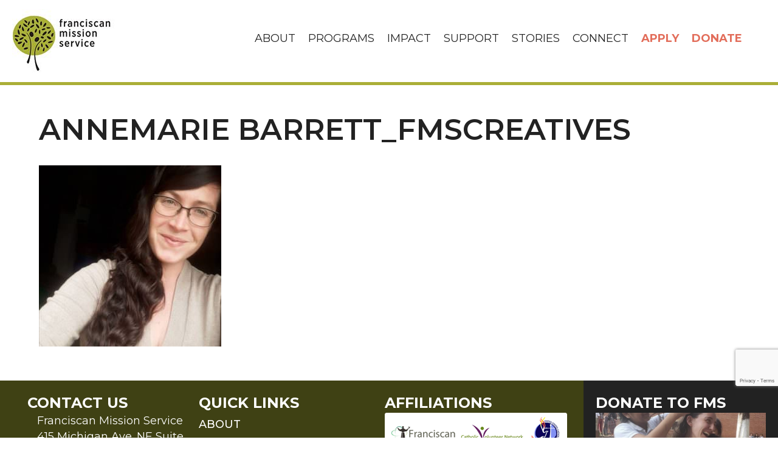

--- FILE ---
content_type: text/html; charset=UTF-8
request_url: https://franciscanmissionservice.org/impact/fms-gallery/screenshot_20201120_143057/
body_size: 20453
content:
<!DOCTYPE html>
<html lang="en-US">
<head> <script>
var gform;gform||(document.addEventListener("gform_main_scripts_loaded",function(){gform.scriptsLoaded=!0}),document.addEventListener("gform/theme/scripts_loaded",function(){gform.themeScriptsLoaded=!0}),window.addEventListener("DOMContentLoaded",function(){gform.domLoaded=!0}),gform={domLoaded:!1,scriptsLoaded:!1,themeScriptsLoaded:!1,isFormEditor:()=>"function"==typeof InitializeEditor,callIfLoaded:function(o){return!(!gform.domLoaded||!gform.scriptsLoaded||!gform.themeScriptsLoaded&&!gform.isFormEditor()||(gform.isFormEditor()&&console.warn("The use of gform.initializeOnLoaded() is deprecated in the form editor context and will be removed in Gravity Forms 3.1."),o(),0))},initializeOnLoaded:function(o){gform.callIfLoaded(o)||(document.addEventListener("gform_main_scripts_loaded",()=>{gform.scriptsLoaded=!0,gform.callIfLoaded(o)}),document.addEventListener("gform/theme/scripts_loaded",()=>{gform.themeScriptsLoaded=!0,gform.callIfLoaded(o)}),window.addEventListener("DOMContentLoaded",()=>{gform.domLoaded=!0,gform.callIfLoaded(o)}))},hooks:{action:{},filter:{}},addAction:function(o,r,e,t){gform.addHook("action",o,r,e,t)},addFilter:function(o,r,e,t){gform.addHook("filter",o,r,e,t)},doAction:function(o){gform.doHook("action",o,arguments)},applyFilters:function(o){return gform.doHook("filter",o,arguments)},removeAction:function(o,r){gform.removeHook("action",o,r)},removeFilter:function(o,r,e){gform.removeHook("filter",o,r,e)},addHook:function(o,r,e,t,n){null==gform.hooks[o][r]&&(gform.hooks[o][r]=[]);var d=gform.hooks[o][r];null==n&&(n=r+"_"+d.length),gform.hooks[o][r].push({tag:n,callable:e,priority:t=null==t?10:t})},doHook:function(r,o,e){var t;if(e=Array.prototype.slice.call(e,1),null!=gform.hooks[r][o]&&((o=gform.hooks[r][o]).sort(function(o,r){return o.priority-r.priority}),o.forEach(function(o){"function"!=typeof(t=o.callable)&&(t=window[t]),"action"==r?t.apply(null,e):e[0]=t.apply(null,e)})),"filter"==r)return e[0]},removeHook:function(o,r,t,n){var e;null!=gform.hooks[o][r]&&(e=(e=gform.hooks[o][r]).filter(function(o,r,e){return!!(null!=n&&n!=o.tag||null!=t&&t!=o.priority)}),gform.hooks[o][r]=e)}});
</script>
<meta charset="UTF-8" /><script>if(navigator.userAgent.match(/MSIE|Internet Explorer/i)||navigator.userAgent.match(/Trident\/7\..*?rv:11/i)){var href=document.location.href;if(!href.match(/[?&]nowprocket/)){if(href.indexOf("?")==-1){if(href.indexOf("#")==-1){document.location.href=href+"?nowprocket=1"}else{document.location.href=href.replace("#","?nowprocket=1#")}}else{if(href.indexOf("#")==-1){document.location.href=href+"&nowprocket=1"}else{document.location.href=href.replace("#","&nowprocket=1#")}}}}</script><script>(()=>{class RocketLazyLoadScripts{constructor(){this.v="2.0.3",this.userEvents=["keydown","keyup","mousedown","mouseup","mousemove","mouseover","mouseenter","mouseout","mouseleave","touchmove","touchstart","touchend","touchcancel","wheel","click","dblclick","input","visibilitychange"],this.attributeEvents=["onblur","onclick","oncontextmenu","ondblclick","onfocus","onmousedown","onmouseenter","onmouseleave","onmousemove","onmouseout","onmouseover","onmouseup","onmousewheel","onscroll","onsubmit"]}async t(){this.i(),this.o(),/iP(ad|hone)/.test(navigator.userAgent)&&this.h(),this.u(),this.l(this),this.m(),this.k(this),this.p(this),this._(),await Promise.all([this.R(),this.L()]),this.lastBreath=Date.now(),this.S(this),this.P(),this.D(),this.O(),this.M(),await this.C(this.delayedScripts.normal),await this.C(this.delayedScripts.defer),await this.C(this.delayedScripts.async),this.F("domReady"),await this.T(),await this.j(),await this.I(),this.F("windowLoad"),await this.A(),window.dispatchEvent(new Event("rocket-allScriptsLoaded")),this.everythingLoaded=!0,this.lastTouchEnd&&await new Promise((t=>setTimeout(t,500-Date.now()+this.lastTouchEnd))),this.H(),this.F("all"),this.U(),this.W()}i(){this.CSPIssue=sessionStorage.getItem("rocketCSPIssue"),document.addEventListener("securitypolicyviolation",(t=>{this.CSPIssue||"script-src-elem"!==t.violatedDirective||"data"!==t.blockedURI||(this.CSPIssue=!0,sessionStorage.setItem("rocketCSPIssue",!0))}),{isRocket:!0})}o(){window.addEventListener("pageshow",(t=>{this.persisted=t.persisted,this.realWindowLoadedFired=!0}),{isRocket:!0}),window.addEventListener("pagehide",(()=>{this.onFirstUserAction=null}),{isRocket:!0})}h(){let t;function e(e){t=e}window.addEventListener("touchstart",e,{isRocket:!0}),window.addEventListener("touchend",(function i(o){Math.abs(o.changedTouches[0].pageX-t.changedTouches[0].pageX)<10&&Math.abs(o.changedTouches[0].pageY-t.changedTouches[0].pageY)<10&&o.timeStamp-t.timeStamp<200&&(o.target.dispatchEvent(new PointerEvent("click",{target:o.target,bubbles:!0,cancelable:!0,detail:1})),event.preventDefault(),window.removeEventListener("touchstart",e,{isRocket:!0}),window.removeEventListener("touchend",i,{isRocket:!0}))}),{isRocket:!0})}q(t){this.userActionTriggered||("mousemove"!==t.type||this.firstMousemoveIgnored?"keyup"===t.type||"mouseover"===t.type||"mouseout"===t.type||(this.userActionTriggered=!0,this.onFirstUserAction&&this.onFirstUserAction()):this.firstMousemoveIgnored=!0),"click"===t.type&&t.preventDefault(),this.savedUserEvents.length>0&&(t.stopPropagation(),t.stopImmediatePropagation()),"touchstart"===this.lastEvent&&"touchend"===t.type&&(this.lastTouchEnd=Date.now()),"click"===t.type&&(this.lastTouchEnd=0),this.lastEvent=t.type,this.savedUserEvents.push(t)}u(){this.savedUserEvents=[],this.userEventHandler=this.q.bind(this),this.userEvents.forEach((t=>window.addEventListener(t,this.userEventHandler,{passive:!1,isRocket:!0})))}U(){this.userEvents.forEach((t=>window.removeEventListener(t,this.userEventHandler,{passive:!1,isRocket:!0}))),this.savedUserEvents.forEach((t=>{t.target.dispatchEvent(new window[t.constructor.name](t.type,t))}))}m(){this.eventsMutationObserver=new MutationObserver((t=>{const e="return false";for(const i of t){if("attributes"===i.type){const t=i.target.getAttribute(i.attributeName);t&&t!==e&&(i.target.setAttribute("data-rocket-"+i.attributeName,t),i.target["rocket"+i.attributeName]=new Function("event",t),i.target.setAttribute(i.attributeName,e))}"childList"===i.type&&i.addedNodes.forEach((t=>{if(t.nodeType===Node.ELEMENT_NODE)for(const i of t.attributes)this.attributeEvents.includes(i.name)&&i.value&&""!==i.value&&(t.setAttribute("data-rocket-"+i.name,i.value),t["rocket"+i.name]=new Function("event",i.value),t.setAttribute(i.name,e))}))}})),this.eventsMutationObserver.observe(document,{subtree:!0,childList:!0,attributeFilter:this.attributeEvents})}H(){this.eventsMutationObserver.disconnect(),this.attributeEvents.forEach((t=>{document.querySelectorAll("[data-rocket-"+t+"]").forEach((e=>{e.setAttribute(t,e.getAttribute("data-rocket-"+t)),e.removeAttribute("data-rocket-"+t)}))}))}k(t){Object.defineProperty(HTMLElement.prototype,"onclick",{get(){return this.rocketonclick||null},set(e){this.rocketonclick=e,this.setAttribute(t.everythingLoaded?"onclick":"data-rocket-onclick","this.rocketonclick(event)")}})}S(t){function e(e,i){let o=e[i];e[i]=null,Object.defineProperty(e,i,{get:()=>o,set(s){t.everythingLoaded?o=s:e["rocket"+i]=o=s}})}e(document,"onreadystatechange"),e(window,"onload"),e(window,"onpageshow");try{Object.defineProperty(document,"readyState",{get:()=>t.rocketReadyState,set(e){t.rocketReadyState=e},configurable:!0}),document.readyState="loading"}catch(t){console.log("WPRocket DJE readyState conflict, bypassing")}}l(t){this.originalAddEventListener=EventTarget.prototype.addEventListener,this.originalRemoveEventListener=EventTarget.prototype.removeEventListener,this.savedEventListeners=[],EventTarget.prototype.addEventListener=function(e,i,o){o&&o.isRocket||!t.B(e,this)&&!t.userEvents.includes(e)||t.B(e,this)&&!t.userActionTriggered||e.startsWith("rocket-")||t.everythingLoaded?t.originalAddEventListener.call(this,e,i,o):t.savedEventListeners.push({target:this,remove:!1,type:e,func:i,options:o})},EventTarget.prototype.removeEventListener=function(e,i,o){o&&o.isRocket||!t.B(e,this)&&!t.userEvents.includes(e)||t.B(e,this)&&!t.userActionTriggered||e.startsWith("rocket-")||t.everythingLoaded?t.originalRemoveEventListener.call(this,e,i,o):t.savedEventListeners.push({target:this,remove:!0,type:e,func:i,options:o})}}F(t){"all"===t&&(EventTarget.prototype.addEventListener=this.originalAddEventListener,EventTarget.prototype.removeEventListener=this.originalRemoveEventListener),this.savedEventListeners=this.savedEventListeners.filter((e=>{let i=e.type,o=e.target||window;return"domReady"===t&&"DOMContentLoaded"!==i&&"readystatechange"!==i||("windowLoad"===t&&"load"!==i&&"readystatechange"!==i&&"pageshow"!==i||(this.B(i,o)&&(i="rocket-"+i),e.remove?o.removeEventListener(i,e.func,e.options):o.addEventListener(i,e.func,e.options),!1))}))}p(t){let e;function i(e){return t.everythingLoaded?e:e.split(" ").map((t=>"load"===t||t.startsWith("load.")?"rocket-jquery-load":t)).join(" ")}function o(o){function s(e){const s=o.fn[e];o.fn[e]=o.fn.init.prototype[e]=function(){return this[0]===window&&t.userActionTriggered&&("string"==typeof arguments[0]||arguments[0]instanceof String?arguments[0]=i(arguments[0]):"object"==typeof arguments[0]&&Object.keys(arguments[0]).forEach((t=>{const e=arguments[0][t];delete arguments[0][t],arguments[0][i(t)]=e}))),s.apply(this,arguments),this}}if(o&&o.fn&&!t.allJQueries.includes(o)){const e={DOMContentLoaded:[],"rocket-DOMContentLoaded":[]};for(const t in e)document.addEventListener(t,(()=>{e[t].forEach((t=>t()))}),{isRocket:!0});o.fn.ready=o.fn.init.prototype.ready=function(i){function s(){parseInt(o.fn.jquery)>2?setTimeout((()=>i.bind(document)(o))):i.bind(document)(o)}return t.realDomReadyFired?!t.userActionTriggered||t.fauxDomReadyFired?s():e["rocket-DOMContentLoaded"].push(s):e.DOMContentLoaded.push(s),o([])},s("on"),s("one"),s("off"),t.allJQueries.push(o)}e=o}t.allJQueries=[],o(window.jQuery),Object.defineProperty(window,"jQuery",{get:()=>e,set(t){o(t)}})}P(){const t=new Map;document.write=document.writeln=function(e){const i=document.currentScript,o=document.createRange(),s=i.parentElement;let n=t.get(i);void 0===n&&(n=i.nextSibling,t.set(i,n));const c=document.createDocumentFragment();o.setStart(c,0),c.appendChild(o.createContextualFragment(e)),s.insertBefore(c,n)}}async R(){return new Promise((t=>{this.userActionTriggered?t():this.onFirstUserAction=t}))}async L(){return new Promise((t=>{document.addEventListener("DOMContentLoaded",(()=>{this.realDomReadyFired=!0,t()}),{isRocket:!0})}))}async I(){return this.realWindowLoadedFired?Promise.resolve():new Promise((t=>{window.addEventListener("load",t,{isRocket:!0})}))}M(){this.pendingScripts=[];this.scriptsMutationObserver=new MutationObserver((t=>{for(const e of t)e.addedNodes.forEach((t=>{"SCRIPT"!==t.tagName||t.noModule||t.isWPRocket||this.pendingScripts.push({script:t,promise:new Promise((e=>{const i=()=>{const i=this.pendingScripts.findIndex((e=>e.script===t));i>=0&&this.pendingScripts.splice(i,1),e()};t.addEventListener("load",i,{isRocket:!0}),t.addEventListener("error",i,{isRocket:!0}),setTimeout(i,1e3)}))})}))})),this.scriptsMutationObserver.observe(document,{childList:!0,subtree:!0})}async j(){await this.J(),this.pendingScripts.length?(await this.pendingScripts[0].promise,await this.j()):this.scriptsMutationObserver.disconnect()}D(){this.delayedScripts={normal:[],async:[],defer:[]},document.querySelectorAll("script[type$=rocketlazyloadscript]").forEach((t=>{t.hasAttribute("data-rocket-src")?t.hasAttribute("async")&&!1!==t.async?this.delayedScripts.async.push(t):t.hasAttribute("defer")&&!1!==t.defer||"module"===t.getAttribute("data-rocket-type")?this.delayedScripts.defer.push(t):this.delayedScripts.normal.push(t):this.delayedScripts.normal.push(t)}))}async _(){await this.L();let t=[];document.querySelectorAll("script[type$=rocketlazyloadscript][data-rocket-src]").forEach((e=>{let i=e.getAttribute("data-rocket-src");if(i&&!i.startsWith("data:")){i.startsWith("//")&&(i=location.protocol+i);try{const o=new URL(i).origin;o!==location.origin&&t.push({src:o,crossOrigin:e.crossOrigin||"module"===e.getAttribute("data-rocket-type")})}catch(t){}}})),t=[...new Map(t.map((t=>[JSON.stringify(t),t]))).values()],this.N(t,"preconnect")}async $(t){if(await this.G(),!0!==t.noModule||!("noModule"in HTMLScriptElement.prototype))return new Promise((e=>{let i;function o(){(i||t).setAttribute("data-rocket-status","executed"),e()}try{if(navigator.userAgent.includes("Firefox/")||""===navigator.vendor||this.CSPIssue)i=document.createElement("script"),[...t.attributes].forEach((t=>{let e=t.nodeName;"type"!==e&&("data-rocket-type"===e&&(e="type"),"data-rocket-src"===e&&(e="src"),i.setAttribute(e,t.nodeValue))})),t.text&&(i.text=t.text),t.nonce&&(i.nonce=t.nonce),i.hasAttribute("src")?(i.addEventListener("load",o,{isRocket:!0}),i.addEventListener("error",(()=>{i.setAttribute("data-rocket-status","failed-network"),e()}),{isRocket:!0}),setTimeout((()=>{i.isConnected||e()}),1)):(i.text=t.text,o()),i.isWPRocket=!0,t.parentNode.replaceChild(i,t);else{const i=t.getAttribute("data-rocket-type"),s=t.getAttribute("data-rocket-src");i?(t.type=i,t.removeAttribute("data-rocket-type")):t.removeAttribute("type"),t.addEventListener("load",o,{isRocket:!0}),t.addEventListener("error",(i=>{this.CSPIssue&&i.target.src.startsWith("data:")?(console.log("WPRocket: CSP fallback activated"),t.removeAttribute("src"),this.$(t).then(e)):(t.setAttribute("data-rocket-status","failed-network"),e())}),{isRocket:!0}),s?(t.fetchPriority="high",t.removeAttribute("data-rocket-src"),t.src=s):t.src="data:text/javascript;base64,"+window.btoa(unescape(encodeURIComponent(t.text)))}}catch(i){t.setAttribute("data-rocket-status","failed-transform"),e()}}));t.setAttribute("data-rocket-status","skipped")}async C(t){const e=t.shift();return e?(e.isConnected&&await this.$(e),this.C(t)):Promise.resolve()}O(){this.N([...this.delayedScripts.normal,...this.delayedScripts.defer,...this.delayedScripts.async],"preload")}N(t,e){this.trash=this.trash||[];let i=!0;var o=document.createDocumentFragment();t.forEach((t=>{const s=t.getAttribute&&t.getAttribute("data-rocket-src")||t.src;if(s&&!s.startsWith("data:")){const n=document.createElement("link");n.href=s,n.rel=e,"preconnect"!==e&&(n.as="script",n.fetchPriority=i?"high":"low"),t.getAttribute&&"module"===t.getAttribute("data-rocket-type")&&(n.crossOrigin=!0),t.crossOrigin&&(n.crossOrigin=t.crossOrigin),t.integrity&&(n.integrity=t.integrity),t.nonce&&(n.nonce=t.nonce),o.appendChild(n),this.trash.push(n),i=!1}})),document.head.appendChild(o)}W(){this.trash.forEach((t=>t.remove()))}async T(){try{document.readyState="interactive"}catch(t){}this.fauxDomReadyFired=!0;try{await this.G(),document.dispatchEvent(new Event("rocket-readystatechange")),await this.G(),document.rocketonreadystatechange&&document.rocketonreadystatechange(),await this.G(),document.dispatchEvent(new Event("rocket-DOMContentLoaded")),await this.G(),window.dispatchEvent(new Event("rocket-DOMContentLoaded"))}catch(t){console.error(t)}}async A(){try{document.readyState="complete"}catch(t){}try{await this.G(),document.dispatchEvent(new Event("rocket-readystatechange")),await this.G(),document.rocketonreadystatechange&&document.rocketonreadystatechange(),await this.G(),window.dispatchEvent(new Event("rocket-load")),await this.G(),window.rocketonload&&window.rocketonload(),await this.G(),this.allJQueries.forEach((t=>t(window).trigger("rocket-jquery-load"))),await this.G();const t=new Event("rocket-pageshow");t.persisted=this.persisted,window.dispatchEvent(t),await this.G(),window.rocketonpageshow&&window.rocketonpageshow({persisted:this.persisted})}catch(t){console.error(t)}}async G(){Date.now()-this.lastBreath>45&&(await this.J(),this.lastBreath=Date.now())}async J(){return document.hidden?new Promise((t=>setTimeout(t))):new Promise((t=>requestAnimationFrame(t)))}B(t,e){return e===document&&"readystatechange"===t||(e===document&&"DOMContentLoaded"===t||(e===window&&"DOMContentLoaded"===t||(e===window&&"load"===t||e===window&&"pageshow"===t)))}static run(){(new RocketLazyLoadScripts).t()}}RocketLazyLoadScripts.run()})();</script>

<meta name='viewport' content='width=device-width, initial-scale=1.0' />
<meta http-equiv='X-UA-Compatible' content='IE=edge' />
<link rel="profile" href="https://gmpg.org/xfn/11" />
<meta name='robots' content='index, follow, max-image-preview:large, max-snippet:-1, max-video-preview:-1' />
	<style>img:is([sizes="auto" i], [sizes^="auto," i]) { contain-intrinsic-size: 3000px 1500px }</style>
	
	<!-- This site is optimized with the Yoast SEO plugin v25.1 - https://yoast.com/wordpress/plugins/seo/ -->
	<title>annemarie barrett_fmscreatives | Franciscan Mission Service</title><link rel="preload" data-rocket-preload as="style" href="https://fonts.googleapis.com/css?family=Montserrat%3A700%2C400%2C500%2C600%2C300&#038;display=swap" /><link rel="stylesheet" href="https://fonts.googleapis.com/css?family=Montserrat%3A700%2C400%2C500%2C600%2C300&#038;display=swap" media="print" onload="this.media='all'" /><noscript><link rel="stylesheet" href="https://fonts.googleapis.com/css?family=Montserrat%3A700%2C400%2C500%2C600%2C300&#038;display=swap" /></noscript>
	<meta name="description" content="Where lay people work for peace, justice, and hope." />
	<link rel="canonical" href="https://franciscanmissionservice.org/impact/fms-gallery/screenshot_20201120_143057/" />
	<meta property="og:locale" content="en_US" />
	<meta property="og:type" content="article" />
	<meta property="og:title" content="annemarie barrett_fmscreatives | Franciscan Mission Service" />
	<meta property="og:description" content="Where lay people work for peace, justice, and hope." />
	<meta property="og:url" content="https://franciscanmissionservice.org/impact/fms-gallery/screenshot_20201120_143057/" />
	<meta property="og:site_name" content="Franciscan Mission Service" />
	<meta property="article:publisher" content="http://www.facebook.com/franmissionserv" />
	<meta property="article:modified_time" content="2020-11-20T20:10:24+00:00" />
	<meta property="og:image" content="https://franciscanmissionservice.org/impact/fms-gallery/screenshot_20201120_143057" />
	<meta property="og:image:width" content="720" />
	<meta property="og:image:height" content="714" />
	<meta property="og:image:type" content="image/jpeg" />
	<meta name="twitter:card" content="summary_large_image" />
	<meta name="twitter:site" content="@franmissionserv" />
	<script type="application/ld+json" class="yoast-schema-graph">{"@context":"https://schema.org","@graph":[{"@type":"WebPage","@id":"https://franciscanmissionservice.org/impact/fms-gallery/screenshot_20201120_143057/","url":"https://franciscanmissionservice.org/impact/fms-gallery/screenshot_20201120_143057/","name":"annemarie barrett_fmscreatives | Franciscan Mission Service","isPartOf":{"@id":"https://franciscanmissionservice.org/#website"},"primaryImageOfPage":{"@id":"https://franciscanmissionservice.org/impact/fms-gallery/screenshot_20201120_143057/#primaryimage"},"image":{"@id":"https://franciscanmissionservice.org/impact/fms-gallery/screenshot_20201120_143057/#primaryimage"},"thumbnailUrl":"https://franciscanmissionservice.org/wp-content/uploads/2020/11/Screenshot_20201120_143057.jpg","datePublished":"2020-11-20T20:09:33+00:00","dateModified":"2020-11-20T20:10:24+00:00","description":"Where lay people work for peace, justice, and hope.","breadcrumb":{"@id":"https://franciscanmissionservice.org/impact/fms-gallery/screenshot_20201120_143057/#breadcrumb"},"inLanguage":"en-US","potentialAction":[{"@type":"ReadAction","target":["https://franciscanmissionservice.org/impact/fms-gallery/screenshot_20201120_143057/"]}]},{"@type":"ImageObject","inLanguage":"en-US","@id":"https://franciscanmissionservice.org/impact/fms-gallery/screenshot_20201120_143057/#primaryimage","url":"https://franciscanmissionservice.org/wp-content/uploads/2020/11/Screenshot_20201120_143057.jpg","contentUrl":"https://franciscanmissionservice.org/wp-content/uploads/2020/11/Screenshot_20201120_143057.jpg","width":720,"height":714},{"@type":"BreadcrumbList","@id":"https://franciscanmissionservice.org/impact/fms-gallery/screenshot_20201120_143057/#breadcrumb","itemListElement":[{"@type":"ListItem","position":1,"name":"Home","item":"https://franciscanmissionservice.org/"},{"@type":"ListItem","position":2,"name":"Impact","item":"https://franciscanmissionservice.org/impact/"},{"@type":"ListItem","position":3,"name":"FMS Gallery","item":"https://franciscanmissionservice.org/impact/fms-gallery/"},{"@type":"ListItem","position":4,"name":"annemarie barrett_fmscreatives"}]},{"@type":"WebSite","@id":"https://franciscanmissionservice.org/#website","url":"https://franciscanmissionservice.org/","name":"Franciscan Mission Service","description":"WHERE LAY PEOPLE WORK FOR PEACE, JUSTICE, AND HOPE","publisher":{"@id":"https://franciscanmissionservice.org/#organization"},"potentialAction":[{"@type":"SearchAction","target":{"@type":"EntryPoint","urlTemplate":"https://franciscanmissionservice.org/?s={search_term_string}"},"query-input":{"@type":"PropertyValueSpecification","valueRequired":true,"valueName":"search_term_string"}}],"inLanguage":"en-US"},{"@type":"Organization","@id":"https://franciscanmissionservice.org/#organization","name":"Franciscan Mission Service","url":"https://franciscanmissionservice.org/","logo":{"@type":"ImageObject","inLanguage":"en-US","@id":"https://franciscanmissionservice.org/#/schema/logo/image/","url":"https://franciscanmissionservice.org/wp-content/uploads/2021/12/logo_400x400px.png","contentUrl":"https://franciscanmissionservice.org/wp-content/uploads/2021/12/logo_400x400px.png","width":400,"height":400,"caption":"Franciscan Mission Service"},"image":{"@id":"https://franciscanmissionservice.org/#/schema/logo/image/"},"sameAs":["http://www.facebook.com/franmissionserv","https://x.com/franmissionserv"]}]}</script>
	<!-- / Yoast SEO plugin. -->


<link rel='dns-prefetch' href='//static.addtoany.com' />
<link rel='dns-prefetch' href='//kit.fontawesome.com' />
<link rel='dns-prefetch' href='//www.google.com' />
<link rel='dns-prefetch' href='//www.googletagmanager.com' />
<link rel='dns-prefetch' href='//fonts.googleapis.com' />
<link href='https://fonts.gstatic.com' crossorigin rel='preconnect' />
<link rel="alternate" type="application/rss+xml" title="Franciscan Mission Service &raquo; Feed" href="https://franciscanmissionservice.org/feed/" />
<style id='wp-emoji-styles-inline-css'>

	img.wp-smiley, img.emoji {
		display: inline !important;
		border: none !important;
		box-shadow: none !important;
		height: 1em !important;
		width: 1em !important;
		margin: 0 0.07em !important;
		vertical-align: -0.1em !important;
		background: none !important;
		padding: 0 !important;
	}
</style>
<link rel='stylesheet' id='wp-block-library-css' href='https://franciscanmissionservice.org/wp-includes/css/dist/block-library/style.min.css?ver=6.8.3' media='all' />
<style id='wp-block-library-theme-inline-css'>
.wp-block-audio :where(figcaption){color:#555;font-size:13px;text-align:center}.is-dark-theme .wp-block-audio :where(figcaption){color:#ffffffa6}.wp-block-audio{margin:0 0 1em}.wp-block-code{border:1px solid #ccc;border-radius:4px;font-family:Menlo,Consolas,monaco,monospace;padding:.8em 1em}.wp-block-embed :where(figcaption){color:#555;font-size:13px;text-align:center}.is-dark-theme .wp-block-embed :where(figcaption){color:#ffffffa6}.wp-block-embed{margin:0 0 1em}.blocks-gallery-caption{color:#555;font-size:13px;text-align:center}.is-dark-theme .blocks-gallery-caption{color:#ffffffa6}:root :where(.wp-block-image figcaption){color:#555;font-size:13px;text-align:center}.is-dark-theme :root :where(.wp-block-image figcaption){color:#ffffffa6}.wp-block-image{margin:0 0 1em}.wp-block-pullquote{border-bottom:4px solid;border-top:4px solid;color:currentColor;margin-bottom:1.75em}.wp-block-pullquote cite,.wp-block-pullquote footer,.wp-block-pullquote__citation{color:currentColor;font-size:.8125em;font-style:normal;text-transform:uppercase}.wp-block-quote{border-left:.25em solid;margin:0 0 1.75em;padding-left:1em}.wp-block-quote cite,.wp-block-quote footer{color:currentColor;font-size:.8125em;font-style:normal;position:relative}.wp-block-quote:where(.has-text-align-right){border-left:none;border-right:.25em solid;padding-left:0;padding-right:1em}.wp-block-quote:where(.has-text-align-center){border:none;padding-left:0}.wp-block-quote.is-large,.wp-block-quote.is-style-large,.wp-block-quote:where(.is-style-plain){border:none}.wp-block-search .wp-block-search__label{font-weight:700}.wp-block-search__button{border:1px solid #ccc;padding:.375em .625em}:where(.wp-block-group.has-background){padding:1.25em 2.375em}.wp-block-separator.has-css-opacity{opacity:.4}.wp-block-separator{border:none;border-bottom:2px solid;margin-left:auto;margin-right:auto}.wp-block-separator.has-alpha-channel-opacity{opacity:1}.wp-block-separator:not(.is-style-wide):not(.is-style-dots){width:100px}.wp-block-separator.has-background:not(.is-style-dots){border-bottom:none;height:1px}.wp-block-separator.has-background:not(.is-style-wide):not(.is-style-dots){height:2px}.wp-block-table{margin:0 0 1em}.wp-block-table td,.wp-block-table th{word-break:normal}.wp-block-table :where(figcaption){color:#555;font-size:13px;text-align:center}.is-dark-theme .wp-block-table :where(figcaption){color:#ffffffa6}.wp-block-video :where(figcaption){color:#555;font-size:13px;text-align:center}.is-dark-theme .wp-block-video :where(figcaption){color:#ffffffa6}.wp-block-video{margin:0 0 1em}:root :where(.wp-block-template-part.has-background){margin-bottom:0;margin-top:0;padding:1.25em 2.375em}
</style>
<style id='classic-theme-styles-inline-css'>
/*! This file is auto-generated */
.wp-block-button__link{color:#fff;background-color:#32373c;border-radius:9999px;box-shadow:none;text-decoration:none;padding:calc(.667em + 2px) calc(1.333em + 2px);font-size:1.125em}.wp-block-file__button{background:#32373c;color:#fff;text-decoration:none}
</style>
<link rel='stylesheet' id='mediaelement-css' href='https://franciscanmissionservice.org/wp-includes/js/mediaelement/mediaelementplayer-legacy.min.css?ver=4.2.17' media='all' />
<link rel='stylesheet' id='wp-mediaelement-css' href='https://franciscanmissionservice.org/wp-includes/js/mediaelement/wp-mediaelement.min.css?ver=6.8.3' media='all' />
<style id='jetpack-sharing-buttons-style-inline-css'>
.jetpack-sharing-buttons__services-list{display:flex;flex-direction:row;flex-wrap:wrap;gap:0;list-style-type:none;margin:5px;padding:0}.jetpack-sharing-buttons__services-list.has-small-icon-size{font-size:12px}.jetpack-sharing-buttons__services-list.has-normal-icon-size{font-size:16px}.jetpack-sharing-buttons__services-list.has-large-icon-size{font-size:24px}.jetpack-sharing-buttons__services-list.has-huge-icon-size{font-size:36px}@media print{.jetpack-sharing-buttons__services-list{display:none!important}}.editor-styles-wrapper .wp-block-jetpack-sharing-buttons{gap:0;padding-inline-start:0}ul.jetpack-sharing-buttons__services-list.has-background{padding:1.25em 2.375em}
</style>
<style id='global-styles-inline-css'>
:root{--wp--preset--aspect-ratio--square: 1;--wp--preset--aspect-ratio--4-3: 4/3;--wp--preset--aspect-ratio--3-4: 3/4;--wp--preset--aspect-ratio--3-2: 3/2;--wp--preset--aspect-ratio--2-3: 2/3;--wp--preset--aspect-ratio--16-9: 16/9;--wp--preset--aspect-ratio--9-16: 9/16;--wp--preset--color--black: #000000;--wp--preset--color--cyan-bluish-gray: #abb8c3;--wp--preset--color--white: #ffffff;--wp--preset--color--pale-pink: #f78da7;--wp--preset--color--vivid-red: #cf2e2e;--wp--preset--color--luminous-vivid-orange: #ff6900;--wp--preset--color--luminous-vivid-amber: #fcb900;--wp--preset--color--light-green-cyan: #7bdcb5;--wp--preset--color--vivid-green-cyan: #00d084;--wp--preset--color--pale-cyan-blue: #8ed1fc;--wp--preset--color--vivid-cyan-blue: #0693e3;--wp--preset--color--vivid-purple: #9b51e0;--wp--preset--color--fl-heading-text: #222222;--wp--preset--color--fl-body-bg: #ffffff;--wp--preset--color--fl-body-text: #222222;--wp--preset--color--fl-accent: #aaae37;--wp--preset--color--fl-accent-hover: #e26d5a;--wp--preset--color--fl-topbar-bg: #ffffff;--wp--preset--color--fl-topbar-text: #000000;--wp--preset--color--fl-topbar-link: #428bca;--wp--preset--color--fl-topbar-hover: #428bca;--wp--preset--color--fl-header-bg: #ffffff;--wp--preset--color--fl-header-text: #222222;--wp--preset--color--fl-header-link: #ffffff;--wp--preset--color--fl-header-hover: #e26d5a;--wp--preset--color--fl-nav-bg: #ffffff;--wp--preset--color--fl-nav-link: #ffffff;--wp--preset--color--fl-nav-hover: #e26d5a;--wp--preset--color--fl-content-bg: #ffffff;--wp--preset--color--fl-footer-widgets-bg: #ffffff;--wp--preset--color--fl-footer-widgets-text: #000000;--wp--preset--color--fl-footer-widgets-link: #428bca;--wp--preset--color--fl-footer-widgets-hover: #428bca;--wp--preset--color--fl-footer-bg: #ffffff;--wp--preset--color--fl-footer-text: #000000;--wp--preset--color--fl-footer-link: #428bca;--wp--preset--color--fl-footer-hover: #428bca;--wp--preset--gradient--vivid-cyan-blue-to-vivid-purple: linear-gradient(135deg,rgba(6,147,227,1) 0%,rgb(155,81,224) 100%);--wp--preset--gradient--light-green-cyan-to-vivid-green-cyan: linear-gradient(135deg,rgb(122,220,180) 0%,rgb(0,208,130) 100%);--wp--preset--gradient--luminous-vivid-amber-to-luminous-vivid-orange: linear-gradient(135deg,rgba(252,185,0,1) 0%,rgba(255,105,0,1) 100%);--wp--preset--gradient--luminous-vivid-orange-to-vivid-red: linear-gradient(135deg,rgba(255,105,0,1) 0%,rgb(207,46,46) 100%);--wp--preset--gradient--very-light-gray-to-cyan-bluish-gray: linear-gradient(135deg,rgb(238,238,238) 0%,rgb(169,184,195) 100%);--wp--preset--gradient--cool-to-warm-spectrum: linear-gradient(135deg,rgb(74,234,220) 0%,rgb(151,120,209) 20%,rgb(207,42,186) 40%,rgb(238,44,130) 60%,rgb(251,105,98) 80%,rgb(254,248,76) 100%);--wp--preset--gradient--blush-light-purple: linear-gradient(135deg,rgb(255,206,236) 0%,rgb(152,150,240) 100%);--wp--preset--gradient--blush-bordeaux: linear-gradient(135deg,rgb(254,205,165) 0%,rgb(254,45,45) 50%,rgb(107,0,62) 100%);--wp--preset--gradient--luminous-dusk: linear-gradient(135deg,rgb(255,203,112) 0%,rgb(199,81,192) 50%,rgb(65,88,208) 100%);--wp--preset--gradient--pale-ocean: linear-gradient(135deg,rgb(255,245,203) 0%,rgb(182,227,212) 50%,rgb(51,167,181) 100%);--wp--preset--gradient--electric-grass: linear-gradient(135deg,rgb(202,248,128) 0%,rgb(113,206,126) 100%);--wp--preset--gradient--midnight: linear-gradient(135deg,rgb(2,3,129) 0%,rgb(40,116,252) 100%);--wp--preset--font-size--small: 13px;--wp--preset--font-size--medium: 20px;--wp--preset--font-size--large: 36px;--wp--preset--font-size--x-large: 42px;--wp--preset--spacing--20: 0.44rem;--wp--preset--spacing--30: 0.67rem;--wp--preset--spacing--40: 1rem;--wp--preset--spacing--50: 1.5rem;--wp--preset--spacing--60: 2.25rem;--wp--preset--spacing--70: 3.38rem;--wp--preset--spacing--80: 5.06rem;--wp--preset--shadow--natural: 6px 6px 9px rgba(0, 0, 0, 0.2);--wp--preset--shadow--deep: 12px 12px 50px rgba(0, 0, 0, 0.4);--wp--preset--shadow--sharp: 6px 6px 0px rgba(0, 0, 0, 0.2);--wp--preset--shadow--outlined: 6px 6px 0px -3px rgba(255, 255, 255, 1), 6px 6px rgba(0, 0, 0, 1);--wp--preset--shadow--crisp: 6px 6px 0px rgba(0, 0, 0, 1);}:where(.is-layout-flex){gap: 0.5em;}:where(.is-layout-grid){gap: 0.5em;}body .is-layout-flex{display: flex;}.is-layout-flex{flex-wrap: wrap;align-items: center;}.is-layout-flex > :is(*, div){margin: 0;}body .is-layout-grid{display: grid;}.is-layout-grid > :is(*, div){margin: 0;}:where(.wp-block-columns.is-layout-flex){gap: 2em;}:where(.wp-block-columns.is-layout-grid){gap: 2em;}:where(.wp-block-post-template.is-layout-flex){gap: 1.25em;}:where(.wp-block-post-template.is-layout-grid){gap: 1.25em;}.has-black-color{color: var(--wp--preset--color--black) !important;}.has-cyan-bluish-gray-color{color: var(--wp--preset--color--cyan-bluish-gray) !important;}.has-white-color{color: var(--wp--preset--color--white) !important;}.has-pale-pink-color{color: var(--wp--preset--color--pale-pink) !important;}.has-vivid-red-color{color: var(--wp--preset--color--vivid-red) !important;}.has-luminous-vivid-orange-color{color: var(--wp--preset--color--luminous-vivid-orange) !important;}.has-luminous-vivid-amber-color{color: var(--wp--preset--color--luminous-vivid-amber) !important;}.has-light-green-cyan-color{color: var(--wp--preset--color--light-green-cyan) !important;}.has-vivid-green-cyan-color{color: var(--wp--preset--color--vivid-green-cyan) !important;}.has-pale-cyan-blue-color{color: var(--wp--preset--color--pale-cyan-blue) !important;}.has-vivid-cyan-blue-color{color: var(--wp--preset--color--vivid-cyan-blue) !important;}.has-vivid-purple-color{color: var(--wp--preset--color--vivid-purple) !important;}.has-black-background-color{background-color: var(--wp--preset--color--black) !important;}.has-cyan-bluish-gray-background-color{background-color: var(--wp--preset--color--cyan-bluish-gray) !important;}.has-white-background-color{background-color: var(--wp--preset--color--white) !important;}.has-pale-pink-background-color{background-color: var(--wp--preset--color--pale-pink) !important;}.has-vivid-red-background-color{background-color: var(--wp--preset--color--vivid-red) !important;}.has-luminous-vivid-orange-background-color{background-color: var(--wp--preset--color--luminous-vivid-orange) !important;}.has-luminous-vivid-amber-background-color{background-color: var(--wp--preset--color--luminous-vivid-amber) !important;}.has-light-green-cyan-background-color{background-color: var(--wp--preset--color--light-green-cyan) !important;}.has-vivid-green-cyan-background-color{background-color: var(--wp--preset--color--vivid-green-cyan) !important;}.has-pale-cyan-blue-background-color{background-color: var(--wp--preset--color--pale-cyan-blue) !important;}.has-vivid-cyan-blue-background-color{background-color: var(--wp--preset--color--vivid-cyan-blue) !important;}.has-vivid-purple-background-color{background-color: var(--wp--preset--color--vivid-purple) !important;}.has-black-border-color{border-color: var(--wp--preset--color--black) !important;}.has-cyan-bluish-gray-border-color{border-color: var(--wp--preset--color--cyan-bluish-gray) !important;}.has-white-border-color{border-color: var(--wp--preset--color--white) !important;}.has-pale-pink-border-color{border-color: var(--wp--preset--color--pale-pink) !important;}.has-vivid-red-border-color{border-color: var(--wp--preset--color--vivid-red) !important;}.has-luminous-vivid-orange-border-color{border-color: var(--wp--preset--color--luminous-vivid-orange) !important;}.has-luminous-vivid-amber-border-color{border-color: var(--wp--preset--color--luminous-vivid-amber) !important;}.has-light-green-cyan-border-color{border-color: var(--wp--preset--color--light-green-cyan) !important;}.has-vivid-green-cyan-border-color{border-color: var(--wp--preset--color--vivid-green-cyan) !important;}.has-pale-cyan-blue-border-color{border-color: var(--wp--preset--color--pale-cyan-blue) !important;}.has-vivid-cyan-blue-border-color{border-color: var(--wp--preset--color--vivid-cyan-blue) !important;}.has-vivid-purple-border-color{border-color: var(--wp--preset--color--vivid-purple) !important;}.has-vivid-cyan-blue-to-vivid-purple-gradient-background{background: var(--wp--preset--gradient--vivid-cyan-blue-to-vivid-purple) !important;}.has-light-green-cyan-to-vivid-green-cyan-gradient-background{background: var(--wp--preset--gradient--light-green-cyan-to-vivid-green-cyan) !important;}.has-luminous-vivid-amber-to-luminous-vivid-orange-gradient-background{background: var(--wp--preset--gradient--luminous-vivid-amber-to-luminous-vivid-orange) !important;}.has-luminous-vivid-orange-to-vivid-red-gradient-background{background: var(--wp--preset--gradient--luminous-vivid-orange-to-vivid-red) !important;}.has-very-light-gray-to-cyan-bluish-gray-gradient-background{background: var(--wp--preset--gradient--very-light-gray-to-cyan-bluish-gray) !important;}.has-cool-to-warm-spectrum-gradient-background{background: var(--wp--preset--gradient--cool-to-warm-spectrum) !important;}.has-blush-light-purple-gradient-background{background: var(--wp--preset--gradient--blush-light-purple) !important;}.has-blush-bordeaux-gradient-background{background: var(--wp--preset--gradient--blush-bordeaux) !important;}.has-luminous-dusk-gradient-background{background: var(--wp--preset--gradient--luminous-dusk) !important;}.has-pale-ocean-gradient-background{background: var(--wp--preset--gradient--pale-ocean) !important;}.has-electric-grass-gradient-background{background: var(--wp--preset--gradient--electric-grass) !important;}.has-midnight-gradient-background{background: var(--wp--preset--gradient--midnight) !important;}.has-small-font-size{font-size: var(--wp--preset--font-size--small) !important;}.has-medium-font-size{font-size: var(--wp--preset--font-size--medium) !important;}.has-large-font-size{font-size: var(--wp--preset--font-size--large) !important;}.has-x-large-font-size{font-size: var(--wp--preset--font-size--x-large) !important;}
:where(.wp-block-post-template.is-layout-flex){gap: 1.25em;}:where(.wp-block-post-template.is-layout-grid){gap: 1.25em;}
:where(.wp-block-columns.is-layout-flex){gap: 2em;}:where(.wp-block-columns.is-layout-grid){gap: 2em;}
:root :where(.wp-block-pullquote){font-size: 1.5em;line-height: 1.6;}
</style>
<link rel='stylesheet' id='ppress-frontend-css' href='https://franciscanmissionservice.org/wp-content/plugins/wp-user-avatar/assets/css/frontend.min.css?ver=4.16.5' media='all' />
<link rel='stylesheet' id='ppress-flatpickr-css' href='https://franciscanmissionservice.org/wp-content/plugins/wp-user-avatar/assets/flatpickr/flatpickr.min.css?ver=4.16.5' media='all' />
<link rel='stylesheet' id='ppress-select2-css' href='https://franciscanmissionservice.org/wp-content/plugins/wp-user-avatar/assets/select2/select2.min.css?ver=6.8.3' media='all' />
<link rel='stylesheet' id='fl-builder-layout-bundle-c94c2dd0a5d2303ab7f5aa2160aee070-css' href='https://franciscanmissionservice.org/wp-content/uploads/bb-plugin/cache/c94c2dd0a5d2303ab7f5aa2160aee070-layout-bundle.css?ver=2.9.0.4-1.4.11.2' media='all' />
<link rel='stylesheet' id='pmbb-stylesheet-css' href='https://franciscanmissionservice.org/wp-content/themes/fms/library/css/style.css?ver=6.8.3' media='all' />
<!--[if lt IE 9]>
<link rel='stylesheet' id='pmbb-ie-only-css' href='https://franciscanmissionservice.org/wp-content/themes/fms/library/css/ie.css?ver=6.8.3' media='all' />
<![endif]-->
<link rel='stylesheet' id='tablepress-default-css' href='https://franciscanmissionservice.org/wp-content/plugins/tablepress/css/build/default.css?ver=3.2.5' media='all' />
<link rel='stylesheet' id='addtoany-css' href='https://franciscanmissionservice.org/wp-content/plugins/add-to-any/addtoany.min.css?ver=1.16' media='all' />
<style id='addtoany-inline-css'>
@media screen and (max-width:980px){
.a2a_floating_style.a2a_vertical_style{display:none;}
}
</style>
<link rel='stylesheet' id='jquery-magnificpopup-css' href='https://franciscanmissionservice.org/wp-content/plugins/bb-plugin/css/jquery.magnificpopup.min.css?ver=2.9.0.4' media='all' />
<link rel='stylesheet' id='bootstrap-4-css' href='https://franciscanmissionservice.org/wp-content/themes/bb-theme/css/bootstrap-4.min.css?ver=1.7.18' media='all' />
<link rel='stylesheet' id='fl-automator-skin-css' href='https://franciscanmissionservice.org/wp-content/uploads/bb-theme/skin-68239a08e8b04.css?ver=1.7.18' media='all' />
<link rel='stylesheet' id='fl-child-theme-css' href='https://franciscanmissionservice.org/wp-content/themes/fms/style.css?ver=6.8.3' media='all' />
<link rel='stylesheet' id='pp-animate-css' href='https://franciscanmissionservice.org/wp-content/plugins/bbpowerpack/assets/css/animate.min.css?ver=3.5.1' media='all' />

<script type="rocketlazyloadscript" id="addtoany-core-js-before">
window.a2a_config=window.a2a_config||{};a2a_config.callbacks=[];a2a_config.overlays=[];a2a_config.templates={};
</script>
<script type="rocketlazyloadscript" defer data-rocket-src="https://static.addtoany.com/menu/page.js" id="addtoany-core-js"></script>
<script src="https://franciscanmissionservice.org/wp-includes/js/jquery/jquery.min.js?ver=3.7.1" id="jquery-core-js" data-rocket-defer defer></script>
<script src="https://franciscanmissionservice.org/wp-includes/js/jquery/jquery-migrate.min.js?ver=3.4.1" id="jquery-migrate-js" data-rocket-defer defer></script>
<script type="rocketlazyloadscript" defer data-rocket-src="https://franciscanmissionservice.org/wp-content/plugins/add-to-any/addtoany.min.js?ver=1.1" id="addtoany-jquery-js"></script>
<script type="rocketlazyloadscript" data-rocket-src="https://franciscanmissionservice.org/wp-content/plugins/wp-user-avatar/assets/flatpickr/flatpickr.min.js?ver=4.16.5" id="ppress-flatpickr-js" data-rocket-defer defer></script>
<script type="rocketlazyloadscript" data-rocket-src="https://franciscanmissionservice.org/wp-content/plugins/wp-user-avatar/assets/select2/select2.min.js?ver=4.16.5" id="ppress-select2-js" data-rocket-defer defer></script>

<!-- Google tag (gtag.js) snippet added by Site Kit -->
<!-- Google Analytics snippet added by Site Kit -->
<script type="rocketlazyloadscript" data-rocket-src="https://www.googletagmanager.com/gtag/js?id=GT-W6JZ2P" id="google_gtagjs-js" async></script>
<script type="rocketlazyloadscript" id="google_gtagjs-js-after">
window.dataLayer = window.dataLayer || [];function gtag(){dataLayer.push(arguments);}
gtag("set","linker",{"domains":["franciscanmissionservice.org"]});
gtag("js", new Date());
gtag("set", "developer_id.dZTNiMT", true);
gtag("config", "GT-W6JZ2P");
</script>
<script type="rocketlazyloadscript" data-rocket-src="https://kit.fontawesome.com/4f5a1d3961.js?ver=6.8.3" id="fa5-kit-js" data-rocket-defer defer></script>
<link rel="https://api.w.org/" href="https://franciscanmissionservice.org/wp-json/" /><link rel="alternate" title="JSON" type="application/json" href="https://franciscanmissionservice.org/wp-json/wp/v2/media/8897" /><link rel="EditURI" type="application/rsd+xml" title="RSD" href="https://franciscanmissionservice.org/xmlrpc.php?rsd" />
<link rel='shortlink' href='https://franciscanmissionservice.org/?p=8897' />
<link rel="alternate" title="oEmbed (JSON)" type="application/json+oembed" href="https://franciscanmissionservice.org/wp-json/oembed/1.0/embed?url=https%3A%2F%2Ffranciscanmissionservice.org%2Fimpact%2Ffms-gallery%2Fscreenshot_20201120_143057%2F" />
<link rel="alternate" title="oEmbed (XML)" type="text/xml+oembed" href="https://franciscanmissionservice.org/wp-json/oembed/1.0/embed?url=https%3A%2F%2Ffranciscanmissionservice.org%2Fimpact%2Ffms-gallery%2Fscreenshot_20201120_143057%2F&#038;format=xml" />
		<script type="rocketlazyloadscript">
			var bb_powerpack = {
				version: '2.40.1.5',
				getAjaxUrl: function() { return atob( 'aHR0cHM6Ly9mcmFuY2lzY2FubWlzc2lvbnNlcnZpY2Uub3JnL3dwLWFkbWluL2FkbWluLWFqYXgucGhw' ); },
				callback: function() {},
				post_id: 8897,
				search_term: '',
				current_page: 'https://franciscanmissionservice.org/impact/fms-gallery/screenshot_20201120_143057/',
				conditionals: {
					is_front_page: false,
					is_home: false,
					is_archive: false,
					is_tax: false,
										is_author: false,
					current_author: false,
					is_search: false,
									}
			};
		</script>
		<meta name="generator" content="Site Kit by Google 1.166.0" /><link id='MediaRSS' rel='alternate' type='application/rss+xml' title='NextGEN Gallery RSS Feed' href='https://franciscanmissionservice.org/wp-content/plugins/nextgen-gallery/src/Legacy/xml/media-rss.php' />
<link rel="icon" href="https://franciscanmissionservice.org/wp-content/uploads/2016/12/cropped-cropped-FMS-Favicon-White-32x32.jpg" sizes="32x32" />
<link rel="icon" href="https://franciscanmissionservice.org/wp-content/uploads/2016/12/cropped-cropped-FMS-Favicon-White-192x192.jpg" sizes="192x192" />
<link rel="apple-touch-icon" href="https://franciscanmissionservice.org/wp-content/uploads/2016/12/cropped-cropped-FMS-Favicon-White-180x180.jpg" />
<meta name="msapplication-TileImage" content="https://franciscanmissionservice.org/wp-content/uploads/2016/12/cropped-cropped-FMS-Favicon-White-270x270.jpg" />
		<style id="wp-custom-css">
			@media screen and (min-width: 1200px) {
	.menu .fl-has-submenu .sub-menu { text-align: left; }
}

@media screen and (max-width: 767px) {
	body .fl-module-content > table {
	width: 100% !important;
	max-width: 100% !important;
}
}
i.pp-x-icon {
	line-height: 22px;
}		</style>
		<meta name="generator" content="WP Rocket 3.18.3" data-wpr-features="wpr_delay_js wpr_defer_js wpr_image_dimensions wpr_preload_links wpr_desktop" /></head>
<body class="attachment wp-singular attachment-template-default attachmentid-8897 attachment-jpeg wp-theme-bb-theme wp-child-theme-fms fl-builder-2-9-0-4 fl-themer-1-4-11-2 fl-theme-1-7-18 fl-theme-builder-footer fl-theme-builder-footer-site-wide-footer fl-theme-builder-header fl-theme-builder-header-site-wide-header attachment-screenshot_20201120_143057 fl-framework-bootstrap-4 fl-preset-default fl-full-width fl-scroll-to-top fl-search-active fl-submenu-indicator" itemscope="itemscope" itemtype="https://schema.org/WebPage">
<a aria-label="Skip to content" class="fl-screen-reader-text" href="#fl-main-content">Skip to content</a><div data-rocket-location-hash="d434d8484ca3c7ebe008e10ddf366009" class="fl-page">
	<header data-rocket-location-hash="b9d3b3537c7d63474cb74729570071d6" class="fl-builder-content fl-builder-content-10522 fl-builder-global-templates-locked" data-post-id="10522" data-type="header" data-sticky="1" data-sticky-on="" data-sticky-breakpoint="medium" data-shrink="1" data-overlay="1" data-overlay-bg="default" data-shrink-image-height="50px" role="banner" itemscope="itemscope" itemtype="http://schema.org/WPHeader"><div data-rocket-location-hash="f994854c5426a1052bf808ad40163361" id="internal-site-header" class="fl-row fl-row-full-width fl-row-bg-color fl-node-aum2zlc5h9kq fl-row-default-height fl-row-align-center" data-node="aum2zlc5h9kq">
	<div class="fl-row-content-wrap">
		<div class="uabb-row-separator uabb-top-row-separator" >
</div>
						<div class="fl-row-content fl-row-full-width fl-node-content">
		
<div class="fl-col-group fl-node-x27witu5h4bk fl-col-group-equal-height fl-col-group-align-center fl-col-group-custom-width" data-node="x27witu5h4bk">
			<div class="fl-col fl-node-ab5x4nwokc92 fl-col-bg-color fl-col-small fl-col-small-custom-width" data-node="ab5x4nwokc92">
	<div class="fl-col-content fl-node-content"><div class="fl-module fl-module-photo fl-node-bewy7dr03k9a" data-node="bewy7dr03k9a">
	<div class="fl-module-content fl-node-content">
		<div class="fl-photo fl-photo-align-left" itemscope itemtype="https://schema.org/ImageObject">
	<div class="fl-photo-content fl-photo-img-jpg">
				<a href="/" target="_self" itemprop="url">
				<img loading="lazy" decoding="async" width="192" height="110" class="fl-photo-img wp-image-10067" src="https://franciscanmissionservice.org/wp-content/uploads/2021/12/FMS-2016-Logo-Desktop-r2.jpg" alt="FMS-2016-Logo-Desktop-r2" itemprop="image" title="FMS-2016-Logo-Desktop-r2"  data-no-lazy="1" />
				</a>
					</div>
	</div>
	</div>
</div>
</div>
</div>
			<div class="fl-col fl-node-ow7ci25f4uka fl-col-bg-color fl-col-small-custom-width" data-node="ow7ci25f4uka">
	<div class="fl-col-content fl-node-content"><div class="fl-module fl-module-menu fl-node-ifmrzj36gdpy" data-node="ifmrzj36gdpy">
	<div class="fl-module-content fl-node-content">
		<div class="fl-menu fl-menu-responsive-toggle-medium-mobile fl-menu-search-enabled">
	<button class="fl-menu-mobile-toggle hamburger" aria-label="Menu"><span class="fl-menu-icon svg-container"><svg version="1.1" class="hamburger-menu" xmlns="http://www.w3.org/2000/svg" xmlns:xlink="http://www.w3.org/1999/xlink" viewBox="0 0 512 512">
<rect class="fl-hamburger-menu-top" width="512" height="102"/>
<rect class="fl-hamburger-menu-middle" y="205" width="512" height="102"/>
<rect class="fl-hamburger-menu-bottom" y="410" width="512" height="102"/>
</svg>
</span></button>	<div class="fl-clear"></div>
	<nav aria-label="Menu" itemscope="itemscope" itemtype="https://schema.org/SiteNavigationElement"><ul id="menu-primary-navigation" class="menu fl-menu-horizontal fl-toggle-none"><li id="menu-item-45" class="menu-item menu-item-type-post_type menu-item-object-page menu-item-has-children fl-has-submenu"><div class="fl-has-submenu-container"><a href="https://franciscanmissionservice.org/about/">About</a><span class="fl-menu-toggle"></span></div><ul class="sub-menu">	<li id="menu-item-10382" class="menu-item menu-item-type-post_type menu-item-object-page"><a href="https://franciscanmissionservice.org/about/board-and-staff/">Board and Staff</a></li>	<li id="menu-item-108" class="menu-item menu-item-type-post_type menu-item-object-page"><a href="https://franciscanmissionservice.org/about/patron-saints/">Patron Saints</a></li>	<li id="menu-item-2733" class="menu-item menu-item-type-post_type menu-item-object-page"><a href="https://franciscanmissionservice.org/about/anselm-moons-award/">The Anselm Moons Award: Remembering our Founder</a></li>	<li id="menu-item-11220" class="menu-item menu-item-type-post_type menu-item-object-page"><a href="https://franciscanmissionservice.org/about/work-with-us/">Work With Us!</a></li></ul></li><li id="menu-item-44" class="menu-item menu-item-type-post_type menu-item-object-page menu-item-has-children fl-has-submenu"><div class="fl-has-submenu-container"><a href="https://franciscanmissionservice.org/programs/">Programs</a><span class="fl-menu-toggle"></span></div><ul class="sub-menu">	<li id="menu-item-1742" class="menu-item menu-item-type-post_type menu-item-object-page menu-item-has-children fl-has-submenu"><div class="fl-has-submenu-container"><a href="https://franciscanmissionservice.org/programs/lay-mission-program/">International Lay Mission Program</a><span class="fl-menu-toggle"></span></div><ul class="sub-menu">		<li id="menu-item-1740" class="menu-item menu-item-type-post_type menu-item-object-page"><a href="https://franciscanmissionservice.org/programs/lay-mission-program/serve/">Where We Serve</a></li>		<li id="menu-item-2105" class="menu-item menu-item-type-post_type menu-item-object-page"><a href="https://franciscanmissionservice.org/programs/lay-mission-program/meet-our-missioners/">Meet Our Missioners</a></li>		<li id="menu-item-1739" class="menu-item menu-item-type-post_type menu-item-object-page"><a href="https://franciscanmissionservice.org/programs/lay-mission-program/prospective-missioners/">For Prospective Missioners</a></li>		<li id="menu-item-1741" class="menu-item menu-item-type-post_type menu-item-object-page"><a href="https://franciscanmissionservice.org/programs/lay-mission-program/formation/">Formation</a></li>		<li id="menu-item-4359" class="menu-item menu-item-type-post_type menu-item-object-page"><a href="https://franciscanmissionservice.org/programs/lay-mission-program/frequently-asked-questions/">Frequently Asked Questions</a></li>		<li id="menu-item-5113" class="menu-item menu-item-type-post_type menu-item-object-page"><a href="https://franciscanmissionservice.org/programs/lay-mission-program/request_information/">Request Information</a></li></ul></li>	<li id="menu-item-2474" class="menu-item menu-item-type-post_type menu-item-object-page menu-item-has-children fl-has-submenu"><div class="fl-has-submenu-container"><a href="https://franciscanmissionservice.org/programs/dc-service-corps/">DC Service Corps</a><span class="fl-menu-toggle"></span></div><ul class="sub-menu">		<li id="menu-item-7240" class="menu-item menu-item-type-post_type menu-item-object-page"><a href="https://franciscanmissionservice.org/programs/dc-service-corps/anticipated-positions/">Anticipated Positions</a></li>		<li id="menu-item-10383" class="menu-item menu-item-type-post_type menu-item-object-page"><a href="https://franciscanmissionservice.org/programs/dc-service-corps/meet-the-dc-service-corps/">Meet the DC Service Corps</a></li>		<li id="menu-item-10384" class="menu-item menu-item-type-post_type menu-item-object-page"><a href="https://franciscanmissionservice.org/programs/dc-service-corps/tell-me-more/">Tell Me More</a></li></ul></li>	<li id="menu-item-11268" class="menu-item menu-item-type-post_type menu-item-object-page"><a href="https://franciscanmissionservice.org/programs/fellows/">Franciscan Mission Fellows</a></li>	<li id="menu-item-97" class="menu-item menu-item-type-post_type menu-item-object-page"><a title="Short-Term Mission and Global Awareness Trips" href="https://franciscanmissionservice.org/programs/trips/">Short-Term Mission Awareness Trips</a></li>	<li id="menu-item-4910" class="bluenav menu-item menu-item-type-post_type menu-item-object-page"><a href="https://franciscanmissionservice.org/programs/apply/">Apply</a></li></ul></li><li id="menu-item-43" class="menu-item menu-item-type-post_type menu-item-object-page menu-item-has-children fl-has-submenu"><div class="fl-has-submenu-container"><a href="https://franciscanmissionservice.org/impact/">Impact</a><span class="fl-menu-toggle"></span></div><ul class="sub-menu">	<li id="menu-item-9049" class="menu-item menu-item-type-post_type menu-item-object-page"><a href="https://franciscanmissionservice.org/impact/lifelong-mission/">Lifelong Mission</a></li>	<li id="menu-item-1774" class="menu-item menu-item-type-post_type menu-item-object-page"><a href="https://franciscanmissionservice.org/impact/san_damiano_award/">San Damiano Servant Leadership Award</a></li>	<li id="menu-item-7000" class="menu-item menu-item-type-post_type menu-item-object-page"><a href="https://franciscanmissionservice.org/impact/spiritual-resources/">Spiritual Resources</a></li>	<li id="menu-item-1755" class="menu-item menu-item-type-post_type menu-item-object-page"><a href="https://franciscanmissionservice.org/impact/in-the-news/">In the News</a></li>	<li id="menu-item-9044" class="menu-item menu-item-type-post_type menu-item-object-page"><a href="https://franciscanmissionservice.org/impact/fms-gallery/">FMS Gallery</a></li></ul></li><li id="menu-item-42" class="menu-item menu-item-type-post_type menu-item-object-page menu-item-has-children fl-has-submenu"><div class="fl-has-submenu-container"><a href="https://franciscanmissionservice.org/support/">Support</a><span class="fl-menu-toggle"></span></div><ul class="sub-menu">	<li id="menu-item-12117" class="menu-item menu-item-type-post_type menu-item-object-page"><a href="https://franciscanmissionservice.org/support/donate-summer-2025/">Donate – 35th Anniversary</a></li>	<li id="menu-item-3982" class="menu-item menu-item-type-post_type menu-item-object-page menu-item-has-children fl-has-submenu"><div class="fl-has-submenu-container"><a href="https://franciscanmissionservice.org/support/worldcarebenefit/">World Care Annual Benefit</a><span class="fl-menu-toggle"></span></div><ul class="sub-menu">		<li id="menu-item-10388" class="menu-item menu-item-type-post_type menu-item-object-page"><a href="https://franciscanmissionservice.org/support/worldcarebenefit/registration/">Registration</a></li>		<li id="menu-item-10389" class="menu-item menu-item-type-post_type menu-item-object-page"><a href="https://franciscanmissionservice.org/support/worldcarebenefit/sponsorship/">Sponsorship</a></li></ul></li>	<li id="menu-item-10386" class="menu-item menu-item-type-post_type menu-item-object-page"><a href="https://franciscanmissionservice.org/support/other-ways-to-support-fms/">Other Ways to Support FMS</a></li>	<li id="menu-item-99" class="menu-item menu-item-type-post_type menu-item-object-page"><a href="https://franciscanmissionservice.org/support/financial-reports/">Financial Reports</a></li>	<li id="menu-item-80" class="menu-item menu-item-type-post_type menu-item-object-page"><a href="https://franciscanmissionservice.org/support/donate/">Donate</a></li></ul></li><li id="menu-item-41" class="menu-item menu-item-type-post_type menu-item-object-page menu-item-has-children fl-has-submenu"><div class="fl-has-submenu-container"><a href="https://franciscanmissionservice.org/blog/">Stories</a><span class="fl-menu-toggle"></span></div><ul class="sub-menu">	<li id="menu-item-4205" class="menu-item menu-item-type-post_type menu-item-object-page"><a href="https://franciscanmissionservice.org/blog/contributors/">Contributors</a></li>	<li id="menu-item-10580" class="menu-item menu-item-type-post_type menu-item-object-page"><a href="https://franciscanmissionservice.org/blog/story-archives/">Story Archives</a></li></ul></li><li id="menu-item-4912" class="bluenav menu-item menu-item-type-post_type menu-item-object-page menu-item-has-children fl-has-submenu"><div class="fl-has-submenu-container"><a href="https://franciscanmissionservice.org/connect/">Connect</a><span class="fl-menu-toggle"></span></div><ul class="sub-menu">	<li id="menu-item-10385" class="menu-item menu-item-type-post_type menu-item-object-page"><a href="https://franciscanmissionservice.org/connect/newsletter-sign-up/">Newsletter Sign Up</a></li></ul></li><li id="menu-item-10393" class="menu-highlight menu-item menu-item-type-post_type menu-item-object-page"><a href="https://franciscanmissionservice.org/programs/apply/">Apply</a></li><li id="menu-item-4911" class="menu-highlight menu-item menu-item-type-post_type menu-item-object-page"><a href="https://franciscanmissionservice.org/support/donate/">Donate</a></li><li class='menu-item fl-menu-search-item'><div class="fl-search-form fl-search-form-button fl-search-button-reveal fl-search-button-center fl-search-form-width-full"
	>
	<div class="fl-search-form-wrap">
		<div class="fl-search-form-fields">
			<div class="fl-search-form-input-wrap">
				<form role="search" aria-label="Search form" method="get" action="https://franciscanmissionservice.org/">
	<div class="fl-form-field">
		<input type="search" aria-label="Search input" class="fl-search-text" placeholder="Search..." value="" name="s" />

			</div>
	</form>
			</div>
			<div  class="fl-button-wrap fl-button-width-auto fl-button-center fl-button-has-icon">
			<a href="#" target="_self" class="fl-button">
					<i class="fl-button-icon fl-button-icon-before fas fa-search" aria-hidden="true"></i>
						<span class="fl-button-text"><span class="sr-only">Search</span></span>
					</a>
	</div>
		</div>
	</div>
</div>
</li></ul></nav></div>
	</div>
</div>
</div>
</div>
	</div>
		</div>
	</div>
</div>
</header><div data-rocket-location-hash="150ccf2f0d665cd8931005a49f855823" class="uabb-js-breakpoint" style="display: none;"></div>	<div data-rocket-location-hash="c26e363c19e5271755e0545f47c22497" id="fl-main-content" class="fl-page-content" itemprop="mainContentOfPage" role="main">

		
<div data-rocket-location-hash="f4da5fde169337afeecbec15e4a29aa6" class="fl-content-full container">
	<div class="row">
		<div class="fl-content col-md-12">
			<article class="fl-post post-8897 attachment type-attachment status-inherit hentry" id="fl-post-8897" itemscope="itemscope" itemtype="https://schema.org/CreativeWork">

		<header class="fl-post-header">
		<h1 class="fl-post-title" itemprop="headline">annemarie barrett_fmscreatives</h1>
			</header><!-- .fl-post-header -->
			<div class="fl-post-content clearfix" itemprop="text">
		<p class="attachment"><a href='https://franciscanmissionservice.org/wp-content/uploads/2020/11/Screenshot_20201120_143057.jpg'><img fetchpriority="high" decoding="async" width="300" height="298" src="https://franciscanmissionservice.org/wp-content/uploads/2020/11/Screenshot_20201120_143057-300x298.jpg" class="attachment-medium size-medium" alt="" srcset="https://franciscanmissionservice.org/wp-content/uploads/2020/11/Screenshot_20201120_143057-300x298.jpg 300w, https://franciscanmissionservice.org/wp-content/uploads/2020/11/Screenshot_20201120_143057-150x150.jpg 150w, https://franciscanmissionservice.org/wp-content/uploads/2020/11/Screenshot_20201120_143057.jpg 720w" sizes="(max-width: 300px) 100vw, 300px" /></a></p>
	</div><!-- .fl-post-content -->
	
</article>

<!-- .fl-post -->
		</div>
	</div>
</div>


	</div><!-- .fl-page-content -->
	<footer data-rocket-location-hash="4888dbd8a6927291de6d16ecb47419ff" class="fl-builder-content fl-builder-content-10403 fl-builder-global-templates-locked" data-post-id="10403" data-type="footer" itemscope="itemscope" itemtype="http://schema.org/WPFooter"><div data-rocket-location-hash="a8cac6198284697d2bd161577c65a931" id="sitewide-footer" class="fl-row fl-row-full-width fl-row-bg-none fl-node-1qh32p76lnud fl-row-default-height fl-row-align-center" data-node="1qh32p76lnud">
	<div class="fl-row-content-wrap">
		<div class="uabb-row-separator uabb-top-row-separator" >
</div>
						<div class="fl-row-content fl-row-full-width fl-node-content">
		
<div class="fl-col-group fl-node-unob3itzlcwq fl-col-group-equal-height fl-col-group-align-top" data-node="unob3itzlcwq">
			<div class="fl-col fl-node-o42ie9sfwu0k fl-col-bg-color fl-col-has-cols" data-node="o42ie9sfwu0k">
	<div class="fl-col-content fl-node-content">
<div class="fl-col-group fl-node-i51zvdw8pm0a fl-col-group-nested" data-node="i51zvdw8pm0a">
			<div class="fl-col fl-node-dzp1kivohq2j fl-col-bg-color fl-col-small" data-node="dzp1kivohq2j">
	<div class="fl-col-content fl-node-content"><div class="fl-module fl-module-heading fl-node-y29ix6mvzfp5" data-node="y29ix6mvzfp5">
	<div class="fl-module-content fl-node-content">
		<h3 class="fl-heading">
		<span class="fl-heading-text">Contact Us</span>
	</h3>
	</div>
</div>
<div id="footer-address-block" class="fl-module fl-module-icon fl-node-5csuoe1f8qx9" data-node="5csuoe1f8qx9">
	<div class="fl-module-content fl-node-content">
		<div class="fl-icon-wrap">
	<span class="fl-icon">
				<i class="fas fa-map-marker-alt" aria-hidden="true"></i>
					</span>
			<div id="fl-icon-text-5csuoe1f8qx9" class="fl-icon-text fl-icon-text-wrap">
						<p>Franciscan Mission Service<br />415 Michigan Ave. NE Suite 240<br />Washington, DC 20017</p>					</div>
	</div>
	</div>
</div>
<div class="fl-module fl-module-icon fl-node-xrwev03fmqcb" data-node="xrwev03fmqcb">
	<div class="fl-module-content fl-node-content">
		<div class="fl-icon-wrap">
	<span class="fl-icon">
								<a href="tel:12028321762" target="_blank"  tabindex="-1" aria-hidden="true" aria-labelledby="fl-icon-text-xrwev03fmqcb" rel="noopener" >
							<i class="fas fa-phone" aria-hidden="true"></i>
						</a>
			</span>
			<div id="fl-icon-text-xrwev03fmqcb" class="fl-icon-text">
						<a href="tel:12028321762" target="_blank"  class="fl-icon-text-link fl-icon-text-wrap" rel="noopener" >
						<p>(202) 832-1762</p>						</a>
					</div>
	</div>
	</div>
</div>
<div class="fl-module fl-module-icon fl-node-nt013qob58fy" data-node="nt013qob58fy">
	<div class="fl-module-content fl-node-content">
		<div class="fl-icon-wrap">
	<span class="fl-icon">
				<i class="far fa-dollar-sign" aria-hidden="true"></i>
					</span>
			<div id="fl-icon-text-nt013qob58fy" class="fl-icon-text fl-icon-text-wrap">
						<p>  EIN: 41-2231503</p>					</div>
	</div>
	</div>
</div>
<div id="footer-email" class="fl-module fl-module-icon fl-node-pqo9rvgay4mx" data-node="pqo9rvgay4mx">
	<div class="fl-module-content fl-node-content">
		<div class="fl-icon-wrap">
	<span class="fl-icon">
								<a href="mailto:info@franciscanmissionservice.org" target="_blank"  tabindex="-1" aria-hidden="true" aria-labelledby="fl-icon-text-pqo9rvgay4mx" rel="noopener" >
							<i class="far fa-envelope" aria-hidden="true"></i>
				<span class="sr-only">Send an Email to FMS</span>
						</a>
			</span>
			<div id="fl-icon-text-pqo9rvgay4mx" class="fl-icon-text">
						<a href="mailto:info@franciscanmissionservice.org" target="_blank"  class="fl-icon-text-link fl-icon-text-wrap" rel="noopener" >
						<p>Email Us</p>						</a>
					</div>
	</div>
	</div>
</div>
<div class="fl-module fl-module-icon fl-node-978u6iqnmgp4" data-node="978u6iqnmgp4">
	<div class="fl-module-content fl-node-content">
		<div class="fl-icon-wrap">
	<span class="fl-icon">
								<a href="/connect" target="_blank"  tabindex="-1" aria-hidden="true" aria-labelledby="fl-icon-text-978u6iqnmgp4" rel="noopener" >
							<i class="fas fa-address-card" aria-hidden="true"></i>
				<span class="sr-only">Full Contact Information</span>
						</a>
			</span>
			<div id="fl-icon-text-978u6iqnmgp4" class="fl-icon-text">
						<a href="/connect" target="_blank"  class="fl-icon-text-link fl-icon-text-wrap" rel="noopener" >
						<p>Full Contact Information</p>						</a>
					</div>
	</div>
	</div>
</div>
<div class="fl-module fl-module-heading fl-node-hxtzqfkp3nil" data-node="hxtzqfkp3nil">
	<div class="fl-module-content fl-node-content">
		<h3 class="fl-heading">
		<span class="fl-heading-text">FOLLOW / LIKE</span>
	</h3>
	</div>
</div>
<div class="fl-module fl-module-pp-social-icons fl-node-9eonurbqcayg" data-node="9eonurbqcayg">
	<div class="fl-module-content fl-node-content">
		
<div class="pp-social-icons pp-social-icons-horizontal">
	<span class="pp-social-icon" itemscope itemtype="https://schema.org/Organization">
		<link itemprop="url" href="https://franciscanmissionservice.org">
		<a itemprop="sameAs" href="https://www.facebook.com/franmissionserv" target="_blank" title="Facebook" aria-label="Facebook" role="button" rel="noopener noreferrer external" >
							<i class="fab fa-facebook"></i>
					</a>
	</span>
		<span class="pp-social-icon" itemscope itemtype="https://schema.org/Organization">
		<link itemprop="url" href="https://franciscanmissionservice.org">
		<a itemprop="sameAs" href="https://twitter.com/franmissionserv" target="_blank" title="X (Twitter)" aria-label="X (Twitter)" role="button" rel="noopener noreferrer external" >
							<svg xmlns="http://www.w3.org/2000/svg" viewBox="0 0 512 512"><path d="M389.2 48h70.6L305.6 224.2 487 464H345L233.7 318.6 106.5 464H35.8L200.7 275.5 26.8 48H172.4L272.9 180.9 389.2 48zM364.4 421.8h39.1L151.1 88h-42L364.4 421.8z"></path></svg>
				<!--<i class="fab pp-x-icon">𝕏</i>-->
					</a>
	</span>
		<span class="pp-social-icon" itemscope itemtype="https://schema.org/Organization">
		<link itemprop="url" href="https://franciscanmissionservice.org">
		<a itemprop="sameAs" href="https://www.youtube.com/user/FranciscanMission" target="_blank" title="YouTube" aria-label="YouTube" role="button" rel="noopener noreferrer external" >
							<i class="fab fa-youtube"></i>
					</a>
	</span>
		<span class="pp-social-icon" itemscope itemtype="https://schema.org/Organization">
		<link itemprop="url" href="https://franciscanmissionservice.org">
		<a itemprop="sameAs" href="http://instagram.com/franmissionserv" target="_blank" title="Instagram" aria-label="Instagram" role="button" rel="noopener noreferrer external" >
							<i class="fab fa-instagram"></i>
					</a>
	</span>
		<span class="pp-social-icon" itemscope itemtype="https://schema.org/Organization">
		<link itemprop="url" href="https://franciscanmissionservice.org">
		<a itemprop="sameAs" href="https://www.linkedin.com/company/franciscan-mission-service" target="_blank" title="LinkedIn" aria-label="LinkedIn" role="button" rel="noopener noreferrer external" >
							<i class="fab fa-linkedin"></i>
					</a>
	</span>
		<span class="pp-social-icon" itemscope itemtype="https://schema.org/Organization">
		<link itemprop="url" href="https://franciscanmissionservice.org">
		<a itemprop="sameAs" href="http://www.pinterest.com/franmissionserv/" target="_blank" title="Pinterest" aria-label="Pinterest" role="button" rel="noopener noreferrer external" >
							<i class="fab fa-pinterest-p"></i>
					</a>
	</span>
		<span class="pp-social-icon" itemscope itemtype="https://schema.org/Organization">
		<link itemprop="url" href="https://franciscanmissionservice.org">
		<a itemprop="sameAs" href="https://soundcloud.com/franciscanmissionservice" target="_blank" title="Podcasts" aria-label="Podcasts" role="button" rel="noopener noreferrer external" >
							<i class="fas fa-podcast"></i>
					</a>
	</span>
	</div>
	</div>
</div>
</div>
</div>
			<div class="fl-col fl-node-lpvegkirdc9y fl-col-bg-color fl-col-small" data-node="lpvegkirdc9y">
	<div class="fl-col-content fl-node-content"><div class="fl-module fl-module-heading fl-node-rq0lpywkf2m9" data-node="rq0lpywkf2m9">
	<div class="fl-module-content fl-node-content">
		<h3 class="fl-heading">
		<span class="fl-heading-text">Quick Links</span>
	</h3>
	</div>
</div>
<div class="fl-module fl-module-menu fl-node-ikqvg7o62xdc" data-node="ikqvg7o62xdc">
	<div class="fl-module-content fl-node-content">
		<div class="fl-menu">
		<div class="fl-clear"></div>
	<nav aria-label="Menu" itemscope="itemscope" itemtype="https://schema.org/SiteNavigationElement"><ul id="menu-quick-links" class="menu fl-menu-vertical fl-toggle-none"><li id="menu-item-10395" class="menu-item menu-item-type-post_type menu-item-object-page"><a href="https://franciscanmissionservice.org/about/">About</a></li><li id="menu-item-10396" class="menu-item menu-item-type-post_type menu-item-object-page"><a href="https://franciscanmissionservice.org/programs/">Programs</a></li><li id="menu-item-10398" class="menu-item menu-item-type-post_type menu-item-object-page"><a href="https://franciscanmissionservice.org/impact/">Impact</a></li><li id="menu-item-10399" class="menu-item menu-item-type-post_type menu-item-object-page"><a href="https://franciscanmissionservice.org/support/">Support</a></li><li id="menu-item-10401" class="menu-item menu-item-type-post_type menu-item-object-page"><a href="https://franciscanmissionservice.org/blog/">Stories</a></li><li id="menu-item-10402" class="menu-item menu-item-type-post_type menu-item-object-page"><a href="https://franciscanmissionservice.org/connect/">Connect</a></li><li id="menu-item-10397" class="menu-item menu-item-type-post_type menu-item-object-page"><a href="https://franciscanmissionservice.org/programs/apply/">Apply</a></li><li id="menu-item-10400" class="menu-item menu-item-type-post_type menu-item-object-page"><a href="https://franciscanmissionservice.org/support/donate/">Donate</a></li></ul></nav></div>
	</div>
</div>
</div>
</div>
			<div class="fl-col fl-node-1rib92l7xehm fl-col-bg-color fl-col-small" data-node="1rib92l7xehm">
	<div class="fl-col-content fl-node-content"><div class="fl-module fl-module-heading fl-node-b1pdtm06hl39" data-node="b1pdtm06hl39">
	<div class="fl-module-content fl-node-content">
		<h3 class="fl-heading">
		<span class="fl-heading-text">Affiliations</span>
	</h3>
	</div>
</div>
<div class="fl-module fl-module-photo fl-node-u9ex3mtka70s" data-node="u9ex3mtka70s">
	<div class="fl-module-content fl-node-content">
		<div class="fl-photo fl-photo-align-left" itemscope itemtype="https://schema.org/ImageObject">
	<div class="fl-photo-content fl-photo-img-png">
				<img loading="lazy" decoding="async" width="300" height="69" class="fl-photo-img wp-image-79" src="https://franciscanmissionservice.org/wp-content/uploads/2014/07/fms_affiliates_logo.png" alt="Franciscan Service Network Badge" itemprop="image" title="fms_affiliates_logo"  />
					</div>
	</div>
	</div>
</div>
</div>
</div>
	</div>
</div>
</div>
			<div class="fl-col fl-node-1lky4zrv83fd fl-col-bg-color fl-col-small" data-node="1lky4zrv83fd">
	<div class="fl-col-content fl-node-content"><div class="fl-module fl-module-heading fl-node-g0puw4e7fr1n" data-node="g0puw4e7fr1n">
	<div class="fl-module-content fl-node-content">
		<h3 class="fl-heading">
		<span class="fl-heading-text">Donate to FMS</span>
	</h3>
	</div>
</div>
<div class="fl-module fl-module-photo fl-node-qumgxnbjfl34" data-node="qumgxnbjfl34">
	<div class="fl-module-content fl-node-content">
		<div class="fl-photo fl-photo-align-center fl-photo-crop-panorama" itemscope itemtype="https://schema.org/ImageObject">
	<div class="fl-photo-content fl-photo-img-jpg">
				<img width="1126" height="563" decoding="async" class="fl-photo-img wp-image-9653" src="https://franciscanmissionservice.org/wp-content/uploads/bb-plugin/cache/Untitled-1-panorama-0e7779d55b9d0266e3d3c0843b8656fc-qumgxnbjfl34.jpg" alt="Donate to FMS, children and volunteers playing" itemprop="image" title="Untitled-1"  />
					</div>
	</div>
	</div>
</div>
<div class="fl-module fl-module-heading fl-node-tv1u6lhfd0cx" data-node="tv1u6lhfd0cx">
	<div class="fl-module-content fl-node-content">
		<h4 class="fl-heading">
		<span class="fl-heading-text">Ensure another 35 years of Franciscan-hearted lay mission service!</span>
	</h4>
	</div>
</div>
<div  class="fl-module fl-module-rich-text fl-rich-text fl-node-usxylwf4n3rb" data-node="usxylwf4n3rb">
	<p>Thanks to your generosity, FMS is able to support lay missioners in Bolivia, Jamaica, the US-Mexico Border region, and Washington, D.C.</p>
<p>Will you help us ensure 35+ more years of mission? Make a donation today.</p>
</div>
<div class="fl-module fl-module-button fl-node-jme1g56hwslv" data-node="jme1g56hwslv">
	<div class="fl-module-content fl-node-content">
		<div class="fl-button-wrap fl-button-width-full fl-button-center">
			<a href="/support/donate/" target="_self" class="fl-button">
							<span class="fl-button-text">Support FMS</span>
					</a>
</div>
	</div>
</div>
</div>
</div>
	</div>
		</div>
	</div>
</div>
<div data-rocket-location-hash="c2bcb34241b3e7782a220d6124c3c0ec" id="footer-copyright-row" class="fl-row fl-row-full-width fl-row-bg-none fl-node-vm7zjhxu2ya9 fl-row-default-height fl-row-align-center" data-node="vm7zjhxu2ya9">
	<div class="fl-row-content-wrap">
		<div class="uabb-row-separator uabb-top-row-separator" >
</div>
						<div class="fl-row-content fl-row-full-width fl-node-content">
		
<div class="fl-col-group fl-node-oalbpnhv8dzc fl-col-group-equal-height fl-col-group-align-bottom" data-node="oalbpnhv8dzc">
			<div class="fl-col fl-node-ih2wk3sacub0 fl-col-bg-color fl-col-has-cols" data-node="ih2wk3sacub0">
	<div class="fl-col-content fl-node-content">
<div class="fl-col-group fl-node-mer1us5oyc3h fl-col-group-nested fl-col-group-equal-height fl-col-group-align-bottom" data-node="mer1us5oyc3h">
			<div class="fl-col fl-node-7f4xqo5yz6bt fl-col-bg-color" data-node="7f4xqo5yz6bt">
	<div class="fl-col-content fl-node-content"><div class="fl-module fl-module-rich-text fl-node-cgwy3ir4xokp" data-node="cgwy3ir4xokp">
	<div class="fl-module-content fl-node-content">
		<div class="fl-rich-text">
	<p>© 2025 Franciscan Mission Service. All Rights Reserved.</p>
</div>
	</div>
</div>
</div>
</div>
	</div>
</div>
</div>
			<div class="fl-col fl-node-nk8fhotc4mwg fl-col-bg-color fl-col-small" data-node="nk8fhotc4mwg">
	<div class="fl-col-content fl-node-content"><div class="fl-module fl-module-rich-text fl-node-14dfqikbwvhj" data-node="14dfqikbwvhj">
	<div class="fl-module-content fl-node-content">
		<div class="fl-rich-text">
	<p>Website by <a title="" href="https://perispheremedia.com" target="_blank" rel="noopener">Perisphere Media</a></p>
</div>
	</div>
</div>
</div>
</div>
	</div>
		</div>
	</div>
</div>
</footer><div data-rocket-location-hash="26d4f3428e255a772fc767a1b37edccd" class="uabb-js-breakpoint" style="display: none;"></div>	</div><!-- .fl-page -->
<script type="speculationrules">
{"prefetch":[{"source":"document","where":{"and":[{"href_matches":"\/*"},{"not":{"href_matches":["\/wp-*.php","\/wp-admin\/*","\/wp-content\/uploads\/*","\/wp-content\/*","\/wp-content\/plugins\/*","\/wp-content\/themes\/fms\/*","\/wp-content\/themes\/bb-theme\/*","\/*\\?(.+)"]}},{"not":{"selector_matches":"a[rel~=\"nofollow\"]"}},{"not":{"selector_matches":".no-prefetch, .no-prefetch a"}}]},"eagerness":"conservative"}]}
</script>
<div data-rocket-location-hash="dd109db4f0613976a4b23d403c7c66aa" class="a2a_kit a2a_kit_size_24 a2a_floating_style a2a_vertical_style" style="left:0px;top:500px;background-color:#ffffff"><a class="a2a_button_facebook" href="https://www.addtoany.com/add_to/facebook?linkurl=https%3A%2F%2Ffranciscanmissionservice.org%2Fimpact%2Ffms-gallery%2Fscreenshot_20201120_143057%2F&amp;linkname=annemarie%20barrett_fmscreatives%20%7C%20Franciscan%20Mission%20Service" title="Facebook" rel="nofollow noopener" target="_blank"></a><a class="a2a_button_x" href="https://www.addtoany.com/add_to/x?linkurl=https%3A%2F%2Ffranciscanmissionservice.org%2Fimpact%2Ffms-gallery%2Fscreenshot_20201120_143057%2F&amp;linkname=annemarie%20barrett_fmscreatives%20%7C%20Franciscan%20Mission%20Service" title="X" rel="nofollow noopener" target="_blank"></a><a class="a2a_button_linkedin" href="https://www.addtoany.com/add_to/linkedin?linkurl=https%3A%2F%2Ffranciscanmissionservice.org%2Fimpact%2Ffms-gallery%2Fscreenshot_20201120_143057%2F&amp;linkname=annemarie%20barrett_fmscreatives%20%7C%20Franciscan%20Mission%20Service" title="LinkedIn" rel="nofollow noopener" target="_blank"></a><a class="a2a_button_pinterest" href="https://www.addtoany.com/add_to/pinterest?linkurl=https%3A%2F%2Ffranciscanmissionservice.org%2Fimpact%2Ffms-gallery%2Fscreenshot_20201120_143057%2F&amp;linkname=annemarie%20barrett_fmscreatives%20%7C%20Franciscan%20Mission%20Service" title="Pinterest" rel="nofollow noopener" target="_blank"></a><a class="a2a_button_email" href="https://www.addtoany.com/add_to/email?linkurl=https%3A%2F%2Ffranciscanmissionservice.org%2Fimpact%2Ffms-gallery%2Fscreenshot_20201120_143057%2F&amp;linkname=annemarie%20barrett_fmscreatives%20%7C%20Franciscan%20Mission%20Service" title="Email" rel="nofollow noopener" target="_blank"></a><a class="a2a_dd addtoany_share_save addtoany_share" href="https://www.addtoany.com/share"></a></div><a href="#" role="button" id="fl-to-top"><span class="sr-only">Scroll To Top</span><i class="fas fa-chevron-up" aria-hidden="true"></i></a><script src="//stats.wp.com/w.js?ver=202548" id="jp-tracks-js" data-rocket-defer defer></script>
<script type="rocketlazyloadscript" data-rocket-src="https://franciscanmissionservice.org/wp-content/plugins/jetpack/jetpack_vendor/automattic/jetpack-connection/dist/tracks-callables.js?minify=false&amp;ver=a8b23de97e9658b5993f" id="jp-tracks-functions-js" data-rocket-defer defer></script>
<script id="ppress-frontend-script-js-extra">
var pp_ajax_form = {"ajaxurl":"https:\/\/franciscanmissionservice.org\/wp-admin\/admin-ajax.php","confirm_delete":"Are you sure?","deleting_text":"Deleting...","deleting_error":"An error occurred. Please try again.","nonce":"0a6fad29cc","disable_ajax_form":"false","is_checkout":"0","is_checkout_tax_enabled":"0","is_checkout_autoscroll_enabled":"true"};
</script>
<script type="rocketlazyloadscript" data-rocket-src="https://franciscanmissionservice.org/wp-content/plugins/wp-user-avatar/assets/js/frontend.min.js?ver=4.16.5" id="ppress-frontend-script-js" data-rocket-defer defer></script>
<script src="https://franciscanmissionservice.org/wp-content/plugins/bb-plugin/js/jquery.imagesloaded.min.js?ver=2.9.0.4" id="imagesloaded-js" data-rocket-defer defer></script>
<script src="https://franciscanmissionservice.org/wp-content/plugins/bb-plugin/js/jquery.ba-throttle-debounce.min.js?ver=2.9.0.4" id="jquery-throttle-js" data-rocket-defer defer></script>
<script type="rocketlazyloadscript" data-rocket-src="https://franciscanmissionservice.org/wp-content/uploads/bb-plugin/cache/b4c5827f258c62b05550b130b9e2e621-layout-bundle.js?ver=2.9.0.4-1.4.11.2" id="fl-builder-layout-bundle-b4c5827f258c62b05550b130b9e2e621-js" data-rocket-defer defer></script>
<script type="rocketlazyloadscript" id="rocket-browser-checker-js-after">
"use strict";var _createClass=function(){function defineProperties(target,props){for(var i=0;i<props.length;i++){var descriptor=props[i];descriptor.enumerable=descriptor.enumerable||!1,descriptor.configurable=!0,"value"in descriptor&&(descriptor.writable=!0),Object.defineProperty(target,descriptor.key,descriptor)}}return function(Constructor,protoProps,staticProps){return protoProps&&defineProperties(Constructor.prototype,protoProps),staticProps&&defineProperties(Constructor,staticProps),Constructor}}();function _classCallCheck(instance,Constructor){if(!(instance instanceof Constructor))throw new TypeError("Cannot call a class as a function")}var RocketBrowserCompatibilityChecker=function(){function RocketBrowserCompatibilityChecker(options){_classCallCheck(this,RocketBrowserCompatibilityChecker),this.passiveSupported=!1,this._checkPassiveOption(this),this.options=!!this.passiveSupported&&options}return _createClass(RocketBrowserCompatibilityChecker,[{key:"_checkPassiveOption",value:function(self){try{var options={get passive(){return!(self.passiveSupported=!0)}};window.addEventListener("test",null,options),window.removeEventListener("test",null,options)}catch(err){self.passiveSupported=!1}}},{key:"initRequestIdleCallback",value:function(){!1 in window&&(window.requestIdleCallback=function(cb){var start=Date.now();return setTimeout(function(){cb({didTimeout:!1,timeRemaining:function(){return Math.max(0,50-(Date.now()-start))}})},1)}),!1 in window&&(window.cancelIdleCallback=function(id){return clearTimeout(id)})}},{key:"isDataSaverModeOn",value:function(){return"connection"in navigator&&!0===navigator.connection.saveData}},{key:"supportsLinkPrefetch",value:function(){var elem=document.createElement("link");return elem.relList&&elem.relList.supports&&elem.relList.supports("prefetch")&&window.IntersectionObserver&&"isIntersecting"in IntersectionObserverEntry.prototype}},{key:"isSlowConnection",value:function(){return"connection"in navigator&&"effectiveType"in navigator.connection&&("2g"===navigator.connection.effectiveType||"slow-2g"===navigator.connection.effectiveType)}}]),RocketBrowserCompatibilityChecker}();
</script>
<script id="rocket-preload-links-js-extra">
var RocketPreloadLinksConfig = {"excludeUris":"\/(?:.+\/)?feed(?:\/(?:.+\/?)?)?$|\/(?:.+\/)?embed\/|\/(index.php\/)?(.*)wp-json(\/.*|$)|\/refer\/|\/go\/|\/recommend\/|\/recommends\/","usesTrailingSlash":"1","imageExt":"jpg|jpeg|gif|png|tiff|bmp|webp|avif|pdf|doc|docx|xls|xlsx|php","fileExt":"jpg|jpeg|gif|png|tiff|bmp|webp|avif|pdf|doc|docx|xls|xlsx|php|html|htm","siteUrl":"https:\/\/franciscanmissionservice.org","onHoverDelay":"100","rateThrottle":"3"};
</script>
<script type="rocketlazyloadscript" id="rocket-preload-links-js-after">
(function() {
"use strict";var r="function"==typeof Symbol&&"symbol"==typeof Symbol.iterator?function(e){return typeof e}:function(e){return e&&"function"==typeof Symbol&&e.constructor===Symbol&&e!==Symbol.prototype?"symbol":typeof e},e=function(){function i(e,t){for(var n=0;n<t.length;n++){var i=t[n];i.enumerable=i.enumerable||!1,i.configurable=!0,"value"in i&&(i.writable=!0),Object.defineProperty(e,i.key,i)}}return function(e,t,n){return t&&i(e.prototype,t),n&&i(e,n),e}}();function i(e,t){if(!(e instanceof t))throw new TypeError("Cannot call a class as a function")}var t=function(){function n(e,t){i(this,n),this.browser=e,this.config=t,this.options=this.browser.options,this.prefetched=new Set,this.eventTime=null,this.threshold=1111,this.numOnHover=0}return e(n,[{key:"init",value:function(){!this.browser.supportsLinkPrefetch()||this.browser.isDataSaverModeOn()||this.browser.isSlowConnection()||(this.regex={excludeUris:RegExp(this.config.excludeUris,"i"),images:RegExp(".("+this.config.imageExt+")$","i"),fileExt:RegExp(".("+this.config.fileExt+")$","i")},this._initListeners(this))}},{key:"_initListeners",value:function(e){-1<this.config.onHoverDelay&&document.addEventListener("mouseover",e.listener.bind(e),e.listenerOptions),document.addEventListener("mousedown",e.listener.bind(e),e.listenerOptions),document.addEventListener("touchstart",e.listener.bind(e),e.listenerOptions)}},{key:"listener",value:function(e){var t=e.target.closest("a"),n=this._prepareUrl(t);if(null!==n)switch(e.type){case"mousedown":case"touchstart":this._addPrefetchLink(n);break;case"mouseover":this._earlyPrefetch(t,n,"mouseout")}}},{key:"_earlyPrefetch",value:function(t,e,n){var i=this,r=setTimeout(function(){if(r=null,0===i.numOnHover)setTimeout(function(){return i.numOnHover=0},1e3);else if(i.numOnHover>i.config.rateThrottle)return;i.numOnHover++,i._addPrefetchLink(e)},this.config.onHoverDelay);t.addEventListener(n,function e(){t.removeEventListener(n,e,{passive:!0}),null!==r&&(clearTimeout(r),r=null)},{passive:!0})}},{key:"_addPrefetchLink",value:function(i){return this.prefetched.add(i.href),new Promise(function(e,t){var n=document.createElement("link");n.rel="prefetch",n.href=i.href,n.onload=e,n.onerror=t,document.head.appendChild(n)}).catch(function(){})}},{key:"_prepareUrl",value:function(e){if(null===e||"object"!==(void 0===e?"undefined":r(e))||!1 in e||-1===["http:","https:"].indexOf(e.protocol))return null;var t=e.href.substring(0,this.config.siteUrl.length),n=this._getPathname(e.href,t),i={original:e.href,protocol:e.protocol,origin:t,pathname:n,href:t+n};return this._isLinkOk(i)?i:null}},{key:"_getPathname",value:function(e,t){var n=t?e.substring(this.config.siteUrl.length):e;return n.startsWith("/")||(n="/"+n),this._shouldAddTrailingSlash(n)?n+"/":n}},{key:"_shouldAddTrailingSlash",value:function(e){return this.config.usesTrailingSlash&&!e.endsWith("/")&&!this.regex.fileExt.test(e)}},{key:"_isLinkOk",value:function(e){return null!==e&&"object"===(void 0===e?"undefined":r(e))&&(!this.prefetched.has(e.href)&&e.origin===this.config.siteUrl&&-1===e.href.indexOf("?")&&-1===e.href.indexOf("#")&&!this.regex.excludeUris.test(e.href)&&!this.regex.images.test(e.href))}}],[{key:"run",value:function(){"undefined"!=typeof RocketPreloadLinksConfig&&new n(new RocketBrowserCompatibilityChecker({capture:!0,passive:!0}),RocketPreloadLinksConfig).init()}}]),n}();t.run();
}());
</script>
<script type="rocketlazyloadscript" data-rocket-src="//kit.fontawesome.com/4f5a1d3961.js?ver=5.0" id="pmbb-fapro-js" data-rocket-defer defer></script>
<script type="rocketlazyloadscript" data-rocket-src="https://franciscanmissionservice.org/wp-content/themes/fms/library/js/pmbb_script.js?ver=6.8.3" id="pmbb-js-js" data-rocket-defer defer></script>
<script id="gforms_recaptcha_recaptcha-js-extra">
var gforms_recaptcha_recaptcha_strings = {"site_key":"6LeoTlgmAAAAAAUi-cHV2pltJ2g_xRKBaO26u9Hg","ajaxurl":"https:\/\/franciscanmissionservice.org\/wp-admin\/admin-ajax.php","nonce":"6a78677ed6"};
</script>
<script src="https://www.google.com/recaptcha/api.js?render=6LeoTlgmAAAAAAUi-cHV2pltJ2g_xRKBaO26u9Hg&amp;ver=1.6.0" id="gforms_recaptcha_recaptcha-js"></script>
<script src="https://franciscanmissionservice.org/wp-content/plugins/bb-plugin/js/jquery.magnificpopup.min.js?ver=2.9.0.4" id="jquery-magnificpopup-js" data-rocket-defer defer></script>
<script src="https://franciscanmissionservice.org/wp-content/plugins/bb-plugin/js/jquery.fitvids.min.js?ver=1.2" id="jquery-fitvids-js" data-rocket-defer defer></script>
<script type="rocketlazyloadscript" data-rocket-src="https://franciscanmissionservice.org/wp-content/themes/bb-theme/js/bootstrap-4.min.js?ver=1.7.18" id="bootstrap-4-js" data-rocket-defer defer></script>
<script id="fl-automator-js-extra">
var themeopts = {"medium_breakpoint":"1199","mobile_breakpoint":"768","lightbox":"enabled","scrollTopPosition":"800"};
</script>
<script type="rocketlazyloadscript" data-rocket-src="https://franciscanmissionservice.org/wp-content/themes/bb-theme/js/theme.min.js?ver=1.7.18" id="fl-automator-js" data-rocket-defer defer></script>
<script>var rocket_beacon_data = {"ajax_url":"https:\/\/franciscanmissionservice.org\/wp-admin\/admin-ajax.php","nonce":"4231f17c18","url":"https:\/\/franciscanmissionservice.org\/impact\/fms-gallery\/screenshot_20201120_143057","is_mobile":false,"width_threshold":1600,"height_threshold":700,"delay":500,"debug":null,"status":{"atf":true,"lrc":true},"elements":"img, video, picture, p, main, div, li, svg, section, header, span","lrc_threshold":1800}</script><script data-name="wpr-wpr-beacon" src='https://franciscanmissionservice.org/wp-content/plugins/wp-rocket/assets/js/wpr-beacon.min.js' async></script><script>(function(){function c(){var b=a.contentDocument||a.contentWindow.document;if(b){var d=b.createElement('script');d.innerHTML="window.__CF$cv$params={r:'9a5d273958674440',t:'MTc2NDM2NzM4NS4wMDAwMDA='};var a=document.createElement('script');a.nonce='';a.src='/cdn-cgi/challenge-platform/scripts/jsd/main.js';document.getElementsByTagName('head')[0].appendChild(a);";b.getElementsByTagName('head')[0].appendChild(d)}}if(document.body){var a=document.createElement('iframe');a.height=1;a.width=1;a.style.position='absolute';a.style.top=0;a.style.left=0;a.style.border='none';a.style.visibility='hidden';document.body.appendChild(a);if('loading'!==document.readyState)c();else if(window.addEventListener)document.addEventListener('DOMContentLoaded',c);else{var e=document.onreadystatechange||function(){};document.onreadystatechange=function(b){e(b);'loading'!==document.readyState&&(document.onreadystatechange=e,c())}}}})();</script></body>
</html>

<!-- This website is like a Rocket, isn't it? Performance optimized by WP Rocket. Learn more: https://wp-rocket.me -->

--- FILE ---
content_type: text/html; charset=utf-8
request_url: https://www.google.com/recaptcha/api2/anchor?ar=1&k=6LeoTlgmAAAAAAUi-cHV2pltJ2g_xRKBaO26u9Hg&co=aHR0cHM6Ly9mcmFuY2lzY2FubWlzc2lvbnNlcnZpY2Uub3JnOjQ0Mw..&hl=en&v=TkacYOdEJbdB_JjX802TMer9&size=invisible&anchor-ms=20000&execute-ms=15000&cb=pprj2fn1ffnj
body_size: 45727
content:
<!DOCTYPE HTML><html dir="ltr" lang="en"><head><meta http-equiv="Content-Type" content="text/html; charset=UTF-8">
<meta http-equiv="X-UA-Compatible" content="IE=edge">
<title>reCAPTCHA</title>
<style type="text/css">
/* cyrillic-ext */
@font-face {
  font-family: 'Roboto';
  font-style: normal;
  font-weight: 400;
  src: url(//fonts.gstatic.com/s/roboto/v18/KFOmCnqEu92Fr1Mu72xKKTU1Kvnz.woff2) format('woff2');
  unicode-range: U+0460-052F, U+1C80-1C8A, U+20B4, U+2DE0-2DFF, U+A640-A69F, U+FE2E-FE2F;
}
/* cyrillic */
@font-face {
  font-family: 'Roboto';
  font-style: normal;
  font-weight: 400;
  src: url(//fonts.gstatic.com/s/roboto/v18/KFOmCnqEu92Fr1Mu5mxKKTU1Kvnz.woff2) format('woff2');
  unicode-range: U+0301, U+0400-045F, U+0490-0491, U+04B0-04B1, U+2116;
}
/* greek-ext */
@font-face {
  font-family: 'Roboto';
  font-style: normal;
  font-weight: 400;
  src: url(//fonts.gstatic.com/s/roboto/v18/KFOmCnqEu92Fr1Mu7mxKKTU1Kvnz.woff2) format('woff2');
  unicode-range: U+1F00-1FFF;
}
/* greek */
@font-face {
  font-family: 'Roboto';
  font-style: normal;
  font-weight: 400;
  src: url(//fonts.gstatic.com/s/roboto/v18/KFOmCnqEu92Fr1Mu4WxKKTU1Kvnz.woff2) format('woff2');
  unicode-range: U+0370-0377, U+037A-037F, U+0384-038A, U+038C, U+038E-03A1, U+03A3-03FF;
}
/* vietnamese */
@font-face {
  font-family: 'Roboto';
  font-style: normal;
  font-weight: 400;
  src: url(//fonts.gstatic.com/s/roboto/v18/KFOmCnqEu92Fr1Mu7WxKKTU1Kvnz.woff2) format('woff2');
  unicode-range: U+0102-0103, U+0110-0111, U+0128-0129, U+0168-0169, U+01A0-01A1, U+01AF-01B0, U+0300-0301, U+0303-0304, U+0308-0309, U+0323, U+0329, U+1EA0-1EF9, U+20AB;
}
/* latin-ext */
@font-face {
  font-family: 'Roboto';
  font-style: normal;
  font-weight: 400;
  src: url(//fonts.gstatic.com/s/roboto/v18/KFOmCnqEu92Fr1Mu7GxKKTU1Kvnz.woff2) format('woff2');
  unicode-range: U+0100-02BA, U+02BD-02C5, U+02C7-02CC, U+02CE-02D7, U+02DD-02FF, U+0304, U+0308, U+0329, U+1D00-1DBF, U+1E00-1E9F, U+1EF2-1EFF, U+2020, U+20A0-20AB, U+20AD-20C0, U+2113, U+2C60-2C7F, U+A720-A7FF;
}
/* latin */
@font-face {
  font-family: 'Roboto';
  font-style: normal;
  font-weight: 400;
  src: url(//fonts.gstatic.com/s/roboto/v18/KFOmCnqEu92Fr1Mu4mxKKTU1Kg.woff2) format('woff2');
  unicode-range: U+0000-00FF, U+0131, U+0152-0153, U+02BB-02BC, U+02C6, U+02DA, U+02DC, U+0304, U+0308, U+0329, U+2000-206F, U+20AC, U+2122, U+2191, U+2193, U+2212, U+2215, U+FEFF, U+FFFD;
}
/* cyrillic-ext */
@font-face {
  font-family: 'Roboto';
  font-style: normal;
  font-weight: 500;
  src: url(//fonts.gstatic.com/s/roboto/v18/KFOlCnqEu92Fr1MmEU9fCRc4AMP6lbBP.woff2) format('woff2');
  unicode-range: U+0460-052F, U+1C80-1C8A, U+20B4, U+2DE0-2DFF, U+A640-A69F, U+FE2E-FE2F;
}
/* cyrillic */
@font-face {
  font-family: 'Roboto';
  font-style: normal;
  font-weight: 500;
  src: url(//fonts.gstatic.com/s/roboto/v18/KFOlCnqEu92Fr1MmEU9fABc4AMP6lbBP.woff2) format('woff2');
  unicode-range: U+0301, U+0400-045F, U+0490-0491, U+04B0-04B1, U+2116;
}
/* greek-ext */
@font-face {
  font-family: 'Roboto';
  font-style: normal;
  font-weight: 500;
  src: url(//fonts.gstatic.com/s/roboto/v18/KFOlCnqEu92Fr1MmEU9fCBc4AMP6lbBP.woff2) format('woff2');
  unicode-range: U+1F00-1FFF;
}
/* greek */
@font-face {
  font-family: 'Roboto';
  font-style: normal;
  font-weight: 500;
  src: url(//fonts.gstatic.com/s/roboto/v18/KFOlCnqEu92Fr1MmEU9fBxc4AMP6lbBP.woff2) format('woff2');
  unicode-range: U+0370-0377, U+037A-037F, U+0384-038A, U+038C, U+038E-03A1, U+03A3-03FF;
}
/* vietnamese */
@font-face {
  font-family: 'Roboto';
  font-style: normal;
  font-weight: 500;
  src: url(//fonts.gstatic.com/s/roboto/v18/KFOlCnqEu92Fr1MmEU9fCxc4AMP6lbBP.woff2) format('woff2');
  unicode-range: U+0102-0103, U+0110-0111, U+0128-0129, U+0168-0169, U+01A0-01A1, U+01AF-01B0, U+0300-0301, U+0303-0304, U+0308-0309, U+0323, U+0329, U+1EA0-1EF9, U+20AB;
}
/* latin-ext */
@font-face {
  font-family: 'Roboto';
  font-style: normal;
  font-weight: 500;
  src: url(//fonts.gstatic.com/s/roboto/v18/KFOlCnqEu92Fr1MmEU9fChc4AMP6lbBP.woff2) format('woff2');
  unicode-range: U+0100-02BA, U+02BD-02C5, U+02C7-02CC, U+02CE-02D7, U+02DD-02FF, U+0304, U+0308, U+0329, U+1D00-1DBF, U+1E00-1E9F, U+1EF2-1EFF, U+2020, U+20A0-20AB, U+20AD-20C0, U+2113, U+2C60-2C7F, U+A720-A7FF;
}
/* latin */
@font-face {
  font-family: 'Roboto';
  font-style: normal;
  font-weight: 500;
  src: url(//fonts.gstatic.com/s/roboto/v18/KFOlCnqEu92Fr1MmEU9fBBc4AMP6lQ.woff2) format('woff2');
  unicode-range: U+0000-00FF, U+0131, U+0152-0153, U+02BB-02BC, U+02C6, U+02DA, U+02DC, U+0304, U+0308, U+0329, U+2000-206F, U+20AC, U+2122, U+2191, U+2193, U+2212, U+2215, U+FEFF, U+FFFD;
}
/* cyrillic-ext */
@font-face {
  font-family: 'Roboto';
  font-style: normal;
  font-weight: 900;
  src: url(//fonts.gstatic.com/s/roboto/v18/KFOlCnqEu92Fr1MmYUtfCRc4AMP6lbBP.woff2) format('woff2');
  unicode-range: U+0460-052F, U+1C80-1C8A, U+20B4, U+2DE0-2DFF, U+A640-A69F, U+FE2E-FE2F;
}
/* cyrillic */
@font-face {
  font-family: 'Roboto';
  font-style: normal;
  font-weight: 900;
  src: url(//fonts.gstatic.com/s/roboto/v18/KFOlCnqEu92Fr1MmYUtfABc4AMP6lbBP.woff2) format('woff2');
  unicode-range: U+0301, U+0400-045F, U+0490-0491, U+04B0-04B1, U+2116;
}
/* greek-ext */
@font-face {
  font-family: 'Roboto';
  font-style: normal;
  font-weight: 900;
  src: url(//fonts.gstatic.com/s/roboto/v18/KFOlCnqEu92Fr1MmYUtfCBc4AMP6lbBP.woff2) format('woff2');
  unicode-range: U+1F00-1FFF;
}
/* greek */
@font-face {
  font-family: 'Roboto';
  font-style: normal;
  font-weight: 900;
  src: url(//fonts.gstatic.com/s/roboto/v18/KFOlCnqEu92Fr1MmYUtfBxc4AMP6lbBP.woff2) format('woff2');
  unicode-range: U+0370-0377, U+037A-037F, U+0384-038A, U+038C, U+038E-03A1, U+03A3-03FF;
}
/* vietnamese */
@font-face {
  font-family: 'Roboto';
  font-style: normal;
  font-weight: 900;
  src: url(//fonts.gstatic.com/s/roboto/v18/KFOlCnqEu92Fr1MmYUtfCxc4AMP6lbBP.woff2) format('woff2');
  unicode-range: U+0102-0103, U+0110-0111, U+0128-0129, U+0168-0169, U+01A0-01A1, U+01AF-01B0, U+0300-0301, U+0303-0304, U+0308-0309, U+0323, U+0329, U+1EA0-1EF9, U+20AB;
}
/* latin-ext */
@font-face {
  font-family: 'Roboto';
  font-style: normal;
  font-weight: 900;
  src: url(//fonts.gstatic.com/s/roboto/v18/KFOlCnqEu92Fr1MmYUtfChc4AMP6lbBP.woff2) format('woff2');
  unicode-range: U+0100-02BA, U+02BD-02C5, U+02C7-02CC, U+02CE-02D7, U+02DD-02FF, U+0304, U+0308, U+0329, U+1D00-1DBF, U+1E00-1E9F, U+1EF2-1EFF, U+2020, U+20A0-20AB, U+20AD-20C0, U+2113, U+2C60-2C7F, U+A720-A7FF;
}
/* latin */
@font-face {
  font-family: 'Roboto';
  font-style: normal;
  font-weight: 900;
  src: url(//fonts.gstatic.com/s/roboto/v18/KFOlCnqEu92Fr1MmYUtfBBc4AMP6lQ.woff2) format('woff2');
  unicode-range: U+0000-00FF, U+0131, U+0152-0153, U+02BB-02BC, U+02C6, U+02DA, U+02DC, U+0304, U+0308, U+0329, U+2000-206F, U+20AC, U+2122, U+2191, U+2193, U+2212, U+2215, U+FEFF, U+FFFD;
}

</style>
<link rel="stylesheet" type="text/css" href="https://www.gstatic.com/recaptcha/releases/TkacYOdEJbdB_JjX802TMer9/styles__ltr.css">
<script nonce="RVP1R85V8XsmP1Oy6WbUtw" type="text/javascript">window['__recaptcha_api'] = 'https://www.google.com/recaptcha/api2/';</script>
<script type="text/javascript" src="https://www.gstatic.com/recaptcha/releases/TkacYOdEJbdB_JjX802TMer9/recaptcha__en.js" nonce="RVP1R85V8XsmP1Oy6WbUtw">
      
    </script></head>
<body><div id="rc-anchor-alert" class="rc-anchor-alert"></div>
<input type="hidden" id="recaptcha-token" value="[base64]">
<script type="text/javascript" nonce="RVP1R85V8XsmP1Oy6WbUtw">
      recaptcha.anchor.Main.init("[\x22ainput\x22,[\x22bgdata\x22,\x22\x22,\[base64]/MjU1OmY/[base64]/[base64]/[base64]/[base64]/bmV3IGdbUF0oelswXSk6ST09Mj9uZXcgZ1tQXSh6WzBdLHpbMV0pOkk9PTM/bmV3IGdbUF0oelswXSx6WzFdLHpbMl0pOkk9PTQ/[base64]/[base64]/[base64]/[base64]/[base64]/[base64]/[base64]\\u003d\x22,\[base64]\\u003d\x22,\x22RUhcPcKWbGPDssK4acOaacKZw4cyw6JSWhwnQ8O7wpLDmxgFOMKKw5/[base64]/DsMOXWsKvflFseE0nw4lPU8KNwoDDpmVTCsKjwoAjw5QiDXzCsU1fe18rADvColFXajHDmzDDk2ZSw5/DnUxFw4jCv8KuU2VFwrfCiMKow5Fvw5N9w7RPQMOnwqzCojzDmlfCnVVdw6TDq1rDl8KtwpQuwrk/ScKGwq7CnMOhwotzw4kIw7LDgBvCuyFSSA/[base64]/YyQCamLDvyzClMKyHwfCrAQnB8KrJVHDq8OdJVHDgcOJQcOnABguw4nDsMOidQjCgMOqf2bDh1s1wqZbwrpjwpYUwp4jwrUfe3zDtXPDuMODIA0IMCPCqsKowrk6NUPCvcOoUB3CuTrDi8KOI8KYM8K0CMO+w5NUwqvDmGbCkhzDviI/[base64]/[base64]/[base64]/[base64]/LTV8w6cmCzQFL8KdTcOtYEDCn0nClcO9w6Rxw5tSUQUpw4Q8w7HCqAjCrGASFsOrJ2RiwqlOesKeAcOpw6/DqRRCwqwQw4jChVTDj2fDksOnEXvDtCLDv1Vxw7cZAS7DicKhwpwtDMODw77DlXTDq0/CgR1RYMOWdsOBaMOIGH8mC2RGwrYrwpbDmgsXH8KWwpPCtcKpw54yZMOVOsKrw5hPw5kwJcKUwpLCmQvDpxnCpMOUdSzCqMKSFcK7wq/[base64]/Csx9Bw7LDr8Kdw6bCl8O9SMOTcEDCrMOFwrTCs8OIw7xKwpHCvgkpXXRZw7fDiMKXJAwaF8Kgw7pHfnHCoMOrMl/CqkZRwoY9wpYiw75zES8ew7zDt8KibhHDvzQSwobCvAlRSMK4w4DCqsKXw4NZw718csOBCHvDoDzDthdhM8KOwpQcwpbDgzY/w659a8O2w6XDu8KQVRTCvXAFwpHCjh1wwqhya1jDuXjCk8KVwoXCgmHChG/DiSZST8KWwrPCv8K2w7HCrwEow5nDuMOQajnCvsOQw5PChsO8ez8NwoPCtA1UMUpXw7vDpMKNwq3CrmwVDkjDsEbDg8KnCcOeGURbwrbDjcKNJMKWwplFw7V8wrfCrRbCr0czAgPDpsKsUMKew70Iw7XDhX/DsVk6wojChFbCpsOyBFstFC5MclrDo0RhwpbDp0XDq8O+w5jDgTvDucOAQMKmwoPCgcOLHMOwASzDtAwCd8OzBmjDuMOyCcKkO8Kqw43CqMOJwpIowrDCuU3DnBx4YDFgTEHDqWXCp8ONVcOgw7nClMO6wpnDmsOSwpdfD0VRFgUvW3k6PsO/w5DCiFLDmg4gw6R+wpPDqsOsw6cQw6bDrMKJTVAzw74jV8KgXyTDt8OFB8OvZyoSwqjDmwnDgsKdTm0XQcOLwqvDghwPwoTDocOgw4lLw6rCmClnC8KZU8ObOk7DqMKifWRZwoYGUsOcLW7DpHNYwocdwpNqwoRyXF/CuD7CtyzCtmDDuTbDh8OdAnpFXCEUwp3DnF4zw4bCpsORw5gTwqPCucK8Z1wAwrFowoF1I8KHf1DDl1vCq8K0OVkINxHDqcKffH/CtlcuwpwCw44/[base64]/Ds3nDkS4aw4NzwqPDghXDkMOTVMOfwrDCs8Kqw7sJEDDDkQ0Ywq8twpdQwqhBw4hTB8KFMxrCtcOSw6nClcKoTDt6wp9cVmhXw4vDoF3Cg3gvWcKLC1nDr37Dg8KSw4zDpDQNw4LCi8OXw60STcKUwo3DoirDrn7Dgjo+worDv0/DrX9OJcOYC8KpwrvCoTjChBrDnMKHw6UHwohLIsOWw5kEw6kBRMKUw6IsA8O9SHxmGMO0L8OhSCZnw7AQwqbCj8OHwpZPwojCrBHDgSBQfEzCgD/DhMKjw6h8wp/CjTPCqT00wqDCusKZw53DrQwUwpTDknnCiMKYTcKpw6/DmsKcwqLDhhMnwoJawpvCmcOzHcKewqPCrjw6Mg1wFMK4wqJXHCYOwp8fR8OPw67ClsOZMifDscOHfMK6XMKyGWYywqzCpsKzaVXCt8OQJHjCtsOhecKcwoR/fWTCucKPwrDDv8OmQMKvw5kQw5h5Iw9NIXhHwrvClsKKXAFFRsKpw4HCkMOdwq59w5jDhV91GsKtw516ciPCssKvw6LDhnTDulrCmcKGw6Nich12wpY1w6zDi8Kdw7Zbwo/[base64]/Dn2DDkx/DncKawpJaJsK6CcKRBTjCrcKUTsKpw59Aw67Cjjl/wpgHFGfDsFZYw5oLejZOXVnCmcK3wrnDu8O/OioIw5jCnhBiRsOKQxtgw4UtwqnCmWXDpnHDqxnDocOSwrMIwqp0woHCuMK4YsOWUhLChcKKwpAmw5NOw7J1w6RIw4Qzwrwaw7Q6a34Hw6R2I2hJAGrCjjk+w4PDiMOkw5LCusKQF8OSCMO0wrBXwp5pXVLCpQAILEwJwqfDrSsiwr/[base64]/DkERWMgfCl1fCpBk9w7zCqQnDoMKsw7jCpCoOdcKifG03UMKjQsOvwojDlsOFw4Mvw7rClsObfWXDp2ZmwqzDiUh5X8Kkwr9uwr/[base64]/ChS/CmXnDoUjDjMONwq/Dg8OqwqZuP8OyO2x/Rk0FNgDCiF3CpQrCin7Du1kHGsKgDsOCwrLCuxjCvmXDhcKkGUPDgMKRfsO2wozDrMOjdsO7IMO1w4UHZRo2w6fDlyHChsKaw77ClQPCo3nDlCRBw6/[base64]/[base64]/w7BQwrxeLsKywqRPwq5ow63DjF7CicKzw6FXGgxvw4ZPPR7DjnzDpA9YDiFFw7lrP2FAwqsbLsO6VsKvwovDsU/DncKOwp3CmcKywph9fA/DsF05wrULYMOQwoXCqS1mI2LDmsKhLcK3dRE/w7bDqXPCsEhDw71vw53Ch8KdazxsAX4DdMO/[base64]/Cg8K2IiZLwqTDp2vCmcOYw7vCn8K5NSNLV8OLwpTDhQzDjMKMC0V0w5Y6wq/Do2zDiwBQKsOmw5bCqcOkJmTDkcKBSijDqsOIEB/Cp8OAXnrCn2I/[base64]/[base64]/DmMK4EMOywq3Coz57woAlMzvDnsOSXsOEEcO1fMKBwrvDg3R4w6TCv8OpwqpmwqTCnGrDscKZRcO+w7hVwrbDiyTCh2ZKRxHDgcK4w5lKfkbCtn/[base64]/ClsOjWMK7aRbCpX8ww5wgwonCicOPY1p9w6TDjsKpDFXDn8KMw6PCjmbDjsKRwocpasKnw5t3ICnDrMK7w4TDtjvCvXHDm8OIJibCs8OCeyXDqsKHw4RmwrrCnG9JwpvCil/DojfDhsOQw6XDuVofw6DDqcK8woTDnkrCkMKAw4/Do8ORf8KzBy0eR8OOaEUGO1A+wp1mw7zCp0DCmzjDgsKISF/Dv0nCssOYC8O+wrDDo8OKwrIpw6XDpQvCmSYuYF8zw4fDvADDssOrw6nCoMKrRcOgw5pKOx9vwogmAxoADjtnBMOxIzbDgsKXaBY/wo8Xw43DnMKSU8KeMjjCjDN2w6wKc13CsH4/ecOawrDCknbCnkR3eMOubhRXwqrDkSYkw7g3HcOpwr7DmMOiJ8Ocw5/DhFHDt3J+w4pqwpfClsOQwrJ/QcK7w5bDl8Ksw7E2IcKzdcO6JQDCoT/[base64]/[base64]/CswXCvhLCtR7Ck8O/[base64]/[base64]/[base64]/DkXHDlylmDyk7wpNjwqLCqifDpAjDuVhzw43CmG/Dn0hiw4lWw4HCvgnCj8Kyw4giV3glB8OBw5rCmsO1wrXDgMKcwrLDpWkPS8K5w5Rmw5XCssKvN0lUwpvDpXY4a8KKw7TCmsOsBMO/w7MoO8OTUcKycmsFwpUwAsOzw6nDugjCocOXdDoJdgUYw7/[base64]/TRHCoTXCnxXCp8O/w5zCpATCscKzwqPCqsOsOsOSOsO2FHfCtCQfQMKjworDosK9woXDmMKpw5RfwoZNw7XDpcKxG8KUwrzCu2zCnMKaPXHCmcO8w7g/ZwfCrsKKKsOtKcK1w5bCjcKEajLCj1HCssKBw7gpwrpJw5t2XH0gLjd1woLCnjTDqBggYBxAw5YLRxRnMcOGPVV7w4MGNS4pwoYvScKfUMOUbhrClWrCkMKjwr7DrF/[base64]/Digg0wq/DjDokwpFIHMK/w6x6w4Z3TsOARnvDoQFGe8KjwqjCpMOiw5PDhcOAw4VuETHCr8O3wpnCjixGVMKJw6gkZ8Kbw4NXYMOow4bDoiZJw69LwqLCtA9Gd8OIwp3Di8OWEcKRw5jDtsO5asKwwr7Chit1d2QDTAbCm8Ozw6VLFsOiEz9uw63CtUbCognDkXMsRcK9w7M2cMKzwqMzw4DCuMO/Mz/DksKYejjCiEXCu8OSOcODw4bCkR45wqvCgcObw7vDt8KawpvChnQTFcKjIntTw5LDq8K3wrrDg8O5woHDkMKrwrcuw6JoYcKzw4LCjjYnfC8Nw6E/TcKYwrLDiMKrw5Zrw7nCm8Oid8KfwozCj8KDQXjDlcObwq4Gw5AmwpVVemhJwolGFUoFH8KVUHXDqXohNkIPwpLDr8OdbMO5dMO1w6Mgw6Jlw63DvcKUwqnCqsOKCyPDsnLDmXRIdTDCtMO8w7EXRDFyw7XCr14bwo/CrcKqCMO2w7IOw5wtwqR4wq17wqPChFfCkFvDryvDgAvDrCVve8KeOsKjKRjDjCPDlF8pMsKVwqXCmsKRw7wIScOeP8OKwp3CmMK7Mw/DksO/wqATwrlFw5/DtsOFcVPCh8KKIsOaw6vCnMK4wooEw6E8Kg3DsMKLfFrCpEnCrAwXTltuV8OVw7fCgmNiGnLCvMKNIcOXEsOPM3wWa0EVICvCk2bDq8Kcw4rDh8KzwpRrw53DuzzCoUXCkUbCsMOQw63CgcOgwqMawo8/Axl+dkhzw6TDnmfDly/[base64]/XiMLw6zDnMKvOsOvw6JKXg7CkcOLaMKVw6rDv8Ojw60kVcOrwovCtMO/RsO+GF/DrMK1woTDuSfDvTDDr8KCwr/DpcOjB8KHwrjCr8OqXyXCm1zDuRDDp8O6wrdOwoDCjxwjw41xwqtTFcOcwrfCpBfCpsK2PcKDBxxzOsKrNlrCscO1FRxJJ8KALsKiw65nwpHCiQ1xHMObwrEnQj/DoMKNw5/DtsKDw6NZw4DCnUg2fsK7w7FpYiDDnsKHR8Ktwp/[base64]/w6Z/w6wZXD8tw63CgsOGw5XDglzDisOywpAnD8ONRmRkdAhSw7XDhTfCr8ObXMOWwqgIw7pww68YCHzCiGJSInFVWlTCgAnDmcORwr14wrnCicOTcsKsw7cCw6vDuG/DpzjDiCtSQlFlBcOdOG1gwrHCiFJmbsO8w6xjHmvDsnsQw48Tw6hLdyTDrw92w5zDicKQwo95CMKWw4YLaSbCkStdA3J3wojCl8KVfFYJw4vDncKSwpjCk8O5C8KTw77DnsOTw4huw6zCgcKvw7cQw53ChcOvw4DCgwVHw4LDrx/DusKVb03CrC/CmCLChmEbOMO3eQjDuRg/wpxYw4FWw5bDs2Aew59twqfDgsOQw4xBwozCtsKSEB8tF8KKWMKfRsKRwprCnHHCiCjCnQQcwrfCtRLDqU0Pb8Knw5XClcKew4rCtcO/w4TCrcOjSsKPwrDDilLDnG7DjcOXUMKDF8KVPFVzw5DDskXDlsOVGMOTZMKwPQsXH8OWasOuJyvDjwgGYsOyw5TCrMOpw4XCmTAZw4J2wrcEwoZ4wq7DlhzDtRs0w7/Dqi/[base64]/w4HDtcKtAcOqLVYHAMKBBXoDecKAw47DlxTCu8OrwrjDlMOjIzjCkDIMW8O9ExvChMKhFMKWQXHCmMONQ8OSOcKiw6DDhyNcwoEzw4DDt8KlwpRNZ1nDmsOtw5l1MApWwoRwMcKzYTnDucO4EUc+w6HCs2IRNMOCcnLDoMOLw4fCuT/Ctw7CjMOEw6TDpGQvVsKqPnzClC7DsMKuw496wpXDo8OawpAjAW3DmBg8w70ILsOnN3x5DsOowr4PcMKswprDsMOzbHvCsMKPwpzDpRzDqcOHwovDu8KHw54WwqxtF2Rsw43DuQB/csOjw7rCqcKHGsODw77Ck8O3woJMbw9VKsK+Z8K9wos7e8OtesOmVcO+w5fCqgHCgC3DjMOPwq/CgMKCw75ZJsOAw5PCjn8ZEi/[base64]/[base64]/wqQuw6x7aGnCiU3Cv8KENw5kPV0+DH3Cp8KawqgFw6TCs8KPwqwMHTsDClwKU8O0FsKGw60tdsKtw7dOwrlpw4bDhATCpQfCjcKhXHwjw5rDshRWw4LDu8Kkw5ITw416F8KuwoI6CMKWw6orw5rDksOsTcKzw5bDgMOkb8KxLMKJc8OHOS/CtCDDvz5HwqLCoy9hU13DvMKSBMOVw6ddwrYARsOpwovDt8KYRxDCvBB7w7TDuBrDnVk2wo5xw5DCrnsiRwU+w5zDuUVuwpzDnMO5w6oNwrM5w53CnMK3MiE/CgPDs3FRa8O0JcOyMHnCk8O5HQ55w4TDu8OWw7bChSbChcKGVEVMwo9Sw4LCjmHDmsOHw7fCpcKVwrnDpsKowpFsdMKUHSdXwqMedlxSw4smwp7CucOAw4tPBsKzNMO/BcKYV2PChUrDjT8iw5fDssODQg8ydnnDn2wcfUfCjMKgbHHCtAnDlXLCtFo+w4V9UA3CvcORa8K7w4zCnMKLw5PCrWUBJsO1XD/DvMOmw7PCgSnDmRjCosOjOMKaV8KpwqcGwofCrU54XHUkw5dhwrIzBTJfIFM9w6JJw5F4w7nDs2AkPWjCicKJw619w4Y/w5nDjcKVwoPDn8OPa8OdfVxEw5hxw7kdw7AJw4RYwrPDnDbCngrCvsO0w5FNLGZ/[base64]/w5HCvSELwqLCgHXDoW8YU2bDvwh0wqYYAsKqw5Uuw5R0wrkiw5xnw79IEsO9w6kaw4jDmRY9DQvCucKzbcODCcKYw6QYPcKkQSzCulUrw6rCsTbDsnZSwqg2w5U9DwBzL1PDnXDDrsOHGsOcd0HDusOcw6F8GSR4w7jCosOLeTrDiz9Qwq/DlsKEwrvCpsK0A8KvIUNlYSVXwrQgwoJ/[base64]/[base64]/Crww7wr7CosOkworDr8O1Py/CkMO1BXgaw5ozwol9w7nDkx3CuXzDn2dmBMKtwpI9W8K1woQWQkbDgMOEGD5YC8KVwo3DpwDCtHYCMH9rw6bCncO6RcOOw6BGwoxowpgqw59AasKlwr/DscKtcRHDtMOgw5rDh8K8EwDCu8K1wpzDp1fDpj/CvsOYWx4NfsK7w7NWw7zDjFXDssO6LcKJQkHDp3HDnMO1BMODJBY+w6gBUMOjwrspMMOWIxQgwoPCo8OvwrtWwqg9N2/DoFV8w77DjMKcwqLDlsOZwqtBNC7Cs8KOA2ERw5fDpMKLHhUaBMOuwqnCrCzDnsOtemJbwp/CkMKnYcOSbE/[base64]/DssKcMMK5GGzDmS7CtMODAsOjwrsqwpLClsOTw4nDoxILJk7Dsm1qwoXCtcKmMMK2wovDsibClsKAwq7DlcKeJkPCrMOLI19hw6E2AiPCusOKw6HDi8OWN1pnw5Qlw5LDiH5ew4USSUTCin9gw4HDnknDpR/Dr8KzQzHDqsO9wp/DkMKDwrEeTzFXw5kEDMOQZsOjGATClMKbwrHCjsOOPcOLw78JLcOZwqXCi8KZw7cqKcKMQ8K/[base64]/w5PDuj/DhsOJw7phJ8OFw77DnypKwojDssOKwpk0RQNvdMOUNxPDj3YLw6d7w4zCvHPDmTPCvcKhwpY/wq/DlTfCgMKbw4TDhSvDncKGMMO/wosFd0rCg8KTFRZ1wrVLw6XCosKMwrzDosOQbsOhwpkEXWHDnMOyE8O9esOJeMOsw7zCmwDCosKgw4TCnX9lME8kw71rZQ/CgMKFNGpPA0cbw5pZw5TDjMKhdyzDgsKoOETCucOrw53DmgbCssKYXMOYacKuwrkSwq8nw7rCqTzCli/[base64]/w6p2GMKIwo8zTMKaw6PCml1OXC3Ctz0JcGR+w7/Con3Dm8Ouw6vDk09+McKpYgbCsXbDlTHDrBrCsBPDlsO/w6/DhhwkwpROccKfwr/CuDDDmsOYYsO5wr/DsgI+QHTDocOjw6/Dg3sCEXrDl8KHJMKOwrdkw5nCuMKHTgjCj3jDlkDDuMOtwpbCpn5PWsKXK8KqIsOGwr1ywqLDnjPCvcOkw5B6KcKES8K4QMKcdMK9w6JZw4F0woZ7S8OHwprDhcKcw58OwqrDusOew6hRwpAswq4Aw4jDmXtsw4ZYw4LDlsKKwr3CnBLCrFnCgy/DglvDkMO3wpzDmsKpw41HPww1HkJCZ1jColfDhcOaw6PCqMKEbMKLw5liL3/[base64]/CtsK9d0XCmcKLwrgZw5zCqMOXw4HDtkLDssKawo7DphDChcKLw6bDoVTDr8KwKD3DtMKaw4vDhCHDhy3DmwE2w7VZKcOWfMODwq3CmT/[base64]/Cpxdxc3TDvMOVw5vDh8KYDRLCmVVSJTjCoXjDhcKeBW7Chw0ZwrzCmsK2w6rDhSLDkWcMw5/DrMOTwqciw6LDn8KmIsOhSsKBwpnCtMKYD286EnPDnMOWH8OLw5cGH8KTDnXDlMOHWMKKDx7Dp23CvsO5w6/[base64]/Dj8Oww4FPw4XDg8OXD8Kjw6MmwqUcH2tIwqh0Gk/[base64]/Dk8OkaMO5dMKcwrzDkwfDuXo4GCrCtMOjIsKGwozCixfDo8K4w7BCw4jCtXHCo0zCosKrcMOCw5AXdMOXwo3Dg8OWw4xEwpHDpnTCrAtuVg44FWA+aMOFaiLChiDDqcOrwqnDgMOqwrgyw67CsSx5wq5awqPDosK1Qi4UR8KJe8OYRMOzwr/DnMOBw6LDiEvDiBdgGcOzDMKITsKkDMK1w6/Ci3AOwpzClnxBwqU2w6gIw73Cj8Kgw7rDq1LCrQ3DvsOmK3XDpAvCncORD2Z/w4tKw5DDosOdw6hzMADCq8OoNkxnE28hDcO/wq4Swo59L3Rww7hZwp3CgMOhw5rDhMOywrNid8Krw4Zdw4nDhMOkw6ErHMOyGyrDisKWwqF/BsKnwq7CmsOqe8K1w5pWw49NwqtowpTDh8Odw7ckw4TDlyXDqVs5w4zDr0HCvQpfflDClEfDhcO8w5zCv1nCqMKNw6nDuH3DgsOrJsO8w7vCiMKwfg9Mwp/DsMOIX1/Dm11dw5/[base64]/CnBh3Nj3DssO8w40Ew6s2ICXDizFlw5HCkSUPMDjDh8Odw7vDmDJtacKvw7Miw7XCosKzwp7DvMODH8Kowo4YIcOvWMKHccKcEH4ow6vCucK7KsKzWwVFSMOSESjDlcOLw6U+HBvCllPCjRzDpMO6w4vDlSPCpArCj8OVwr8vw5RxwrUZwpzCtcK8wrXClTJYw5Z/bXbDm8KFwqNrc1IsVkZfc0/DucK6Uwk4LxlPfsO5HcOcK8KXSR/DqMOBBgvDhMKtfsKcwoTDmEZ0SxM0wqg7acOawrLCrhF7F8K4VH/Dm8KOwo1Ew7ccFMOAUgnDkwnCmDkBw6I+wojDpsKcw5fCgnscLnguXsOPEsOdDsODw5/[base64]/DnMOtORwCA8KgWMONKR3DgsO6LcOJLg1tYcK8bEjCvMOow7HDs8OzIgPDtMOuw7DDtcKqfBI7wq/ChkzCm243wpshCMKvw6Y/[base64]/[base64]/[base64]/[base64]/fcOJw4XCs8OqNU3DsEQ9O8OuOWJmw6zClsOKDFTDoik/[base64]/DsMOHw5Aow4PDnMKHwpnDsBTDvAHCmR/[base64]/DgxZjeTc5HMKEwq4Nw71Tw61Tw47DmjXCg8OAw5Yxw7jCuk5Mw682cMKXN2bCocK9w7rDogPDhMK4wqHCuB1gwrlmwow2wod1w7InC8OfG2fDvUfCqsOMEX7Cq8Ouwp7CrsOrHjlTw7nChBtPSQnDnGXDpQp7wolwwrjDlMOxGyx5wp0FPcKlGxfDiH1xdMO/woXDli/DrcKcwr0ZVSPDslJLBHTCrVQ1w4DChTZZw5XCksKLQGjCgsKww4rDuyA9K2sjw5t1aWvCuUAEwojDm8KXwpnDgAjCiMOZbnLCvwrCmRNDNwYaw6IYG8OlFcKfw4jDgyrDn3LDtml/dEgDwrU9XMKRwqdnw78WQ1YeLsORe1PCjMOBQVU3worDnDjDpHPDgXbCo35/[base64]/FMOCD8OrOcKXw4t6L0MCwo1vw5PDlxzDusOcS8OXwrvDjsK3wozCjihVQnxdw7FEG8K3w60BNgfDiEbCpMOzw53CosKhw4XCvMOkLkXDk8OhwpjDjVPDosOaPFXDoMO+wrvDhg/CtwxSwoZAw6nDksOSTlZoAlzCjsOlwpXCmcKaU8ObS8ObDMK2Z8KrIMOHcSTCmxQcEcKJwoLDnsKkwqTCgiY1a8KMw57Du8OmRRUKwrrDhcKZEA7CojIpVDTCqAgNRMOhIB7DmgIyUlfCnsK9SmrCr3gSwrQqGcOjc8KUw4nDlMO+wrpYwp/CvS/CucKOwrXCtncqw63DosKBwpsEw7RZO8OSwowjAMObVE8zwpTChcK1w45LwqlFwo3Cl8KPY8OCDcO2NsKMLMK5w5MfGg/Dp2zDgsKmwpY6d8OoUcKbPAjDicK0wpd2wrfCkgXDoVPCk8KVw4x7w4UkZsKQwrfDvsOaUMKnVcO7worDtm0Mw6BmSgNkwqcswowswp0qDAY6wrTCkggpfsKGwqVDw7zDtyPClxItX2bDm1nCtsORwr5swovCh0vDlMOHwq/[base64]/w54Xw7AzPcO9NcO6KMKuw40kUsOFCBPCrHocSHZ8w5jCtUY/wrrCo8KhbcKXLsOgwqDDusK8G2/[base64]/CisOow7PDmEtQwoQ1w5nCrsKiw6l3cEfCnMKPUMO4w7Vzw6vDj8KFTcKuPVdpw6M1CAwlw6LDlUrDvTzCpsKiw7Jhc1nCtcObD8OJw6BoH1LDk8KIEMK1wobCosO/VMKpIh09EsOMKhRRwrrCm8KPAsOLw7ceI8K/FkwiFABXwrlwTsK6w77Co1XCiCDDhHIvwozCgMOEw6PCjsOlRMKNZT4lwoc0w4ExYMKWwpFLPDQuw5lFfHc7F8OOw5/[base64]/Ci3sRw5g0SFnDkBzDqsKKGsOew7nDqyZmbGHColzDhGLDkcOQS8KCw6bDn2PChyPDpsO/VHICNsOzd8KxS3sZAUNiwobCuTRXw4TDocOOwqsKw6PDuMK4w7wWBk0TIsOOw5XDjRl6PsORVDUfPQgHwo8pCMKVwqLDmDVuH3lUIcOhwocOwqoQwqPDgsOTwromcsOBKsO6NC7DocOow7t/QcKdFxk3aMOZABfDhRxNw7kOMcOsEcOQwpBOehYTX8KkAQ/[base64]/[base64]/wrXDlm0YBMK/CMKXK2Frw4g/[base64]/Dh1cvCcOowrDCvC3ClcKRQMOXV3I5G3QJw6NDdTXDpmNpw5PDiH/[base64]/DiMOQw63DkCFoecOCw6zCm8KFPcOTw4PDjsKww4/DnQRqw5YPwoRPw7gYwofCsjEqw7RbGhrDvMO8FxvDq2/[base64]/DhMKqZjXDpMOLw7TCisKoQihhKMK3wq/Dk0AVdklgwqoUB3TDnXHCnQRgU8Ogw7siw4PCo1XDhXTCpX/DtU3CjyXDi8KlVsOWRwIDw5MdB2s6wpMFwr0qMcKIbQkqPAYICBhUwoPDl3XCjDfDgMOkwqIqwqF6wq/DtMKlw4wvQsOwwpDCuMOMHHrDnVvCvsOrwqApwqkOw4UUA2fCq3Vow6cQUQbCssOxQcOCWHzCv0EeJsOYwrdnd20sEcOfw6/DnXxswo7DjcKtwojDoMOFOF4EfMKTwqDCpcOmXjrClcOvw6rCmjLCmMOzwrnCocKbwrJJNj/CvMKBbMOJUSPCvcKcwpjCiRMzwpjDlVkkwoHCrwkNwoXCsMKzwp13w7gDwpfDpcKYY8OlwpXCqS93w5dpwrdGw4zCqsKGw60QwrFrLsO/[base64]/cyDCtMOSw59yw7zDk8KZaMOww47DqcOAwq8uwrTCicKgA23DhEMww6nDr8OvZmBNQMOZVBbDqcOdwpUjw5PDgsOEwr0WwqLDo2JTw7Z3wp8xwqxIYTvDilfCqXjDlw/[base64]/Doz5cwqzDp07Cg14iAkfDq8KqaMKYWj/DkWh6LMKQwrBiNlvDqSxTwol6w6PCgcOXwpB5WnnChB/CrQQWw4fDgisbwr/Dn0lTwqPClUtFw4LCmikrwoIVwog6wqEFw4tGw4olfsKEwoPCvFDCncO2LcOWeMKYwqHCiTZ6SnIQWcKaw7rDmsObAsKuwp9awoRbBR5Gwo7Cp19Dw7LDiDAfw4bCtRgIw6wWw4nClQMFwpdaw6LCg8KWLXTDhiBCV8O6TMKRw5zCtsOMbTY/NsO/w7jDmiLDkMK0w7rDvMOkPcKcFTReZSAYwoTCjnBkw43Dt8OQwpk1wr0yw7vCtT/[base64]/Drj8fTMO0RAtiw6vCmk3DjMKgTkrDkGhpw4ITwrDCsMK3w4LCpsO9dn/CtF3ChMOTw4fDh8OMPcOWwqIYw7bCucKLfRF4RQpNEcKRwrXDmknDvnrDsmYuwpl/[base64]/CuHXDpRfDgR4cX3TDgT7CnUJNOS0sw7XDisOFYF/DnEoD\x22],null,[\x22conf\x22,null,\x226LeoTlgmAAAAAAUi-cHV2pltJ2g_xRKBaO26u9Hg\x22,0,null,null,null,1,[21,125,63,73,95,87,41,43,42,83,102,105,109,121],[7668936,303],0,null,null,null,null,0,null,0,null,700,1,null,0,\[base64]/tzcYADoGZWF6dTZkEg4Iiv2INxgAOgVNZklJNBoZCAMSFR0U8JfjNw7/vqUGGcSdCRmc4owCGQ\\u003d\\u003d\x22,0,0,null,null,1,null,0,0],\x22https://franciscanmissionservice.org:443\x22,null,[3,1,1],null,null,null,1,3600,[\x22https://www.google.com/intl/en/policies/privacy/\x22,\x22https://www.google.com/intl/en/policies/terms/\x22],\x22lfKyXQbJ7HUyf3yNZ5ftkNnKnKoWMi3lt3lw03bp6Dg\\u003d\x22,1,0,null,1,1764370987076,0,0,[87,229,98,89],null,[39,209,76],\x22RC-0MsMTekK28YU5A\x22,null,null,null,null,null,\x220dAFcWeA7nndAHrzpypeU5NWGnFsMN5XvxyEWftgYMS1qjKHhMcGw6zkdaGfczVlTziB9xj7qcMvotXjEBVvgVxgr8dlv5HRzJLQ\x22,1764453787268]");
    </script></body></html>

--- FILE ---
content_type: text/css
request_url: https://franciscanmissionservice.org/wp-content/uploads/bb-plugin/cache/c94c2dd0a5d2303ab7f5aa2160aee070-layout-bundle.css?ver=2.9.0.4-1.4.11.2
body_size: 11357
content:
.fl-builder-content *,.fl-builder-content *:before,.fl-builder-content *:after {-webkit-box-sizing: border-box;-moz-box-sizing: border-box;box-sizing: border-box;}.fl-row:before,.fl-row:after,.fl-row-content:before,.fl-row-content:after,.fl-col-group:before,.fl-col-group:after,.fl-col:before,.fl-col:after,.fl-module:not([data-accepts]):before,.fl-module:not([data-accepts]):after,.fl-module-content:before,.fl-module-content:after {display: table;content: " ";}.fl-row:after,.fl-row-content:after,.fl-col-group:after,.fl-col:after,.fl-module:not([data-accepts]):after,.fl-module-content:after {clear: both;}.fl-clear {clear: both;}.fl-row,.fl-row-content {margin-left: auto;margin-right: auto;min-width: 0;}.fl-row-content-wrap {position: relative;}.fl-builder-mobile .fl-row-bg-photo .fl-row-content-wrap {background-attachment: scroll;}.fl-row-bg-video,.fl-row-bg-video .fl-row-content,.fl-row-bg-embed,.fl-row-bg-embed .fl-row-content {position: relative;}.fl-row-bg-video .fl-bg-video,.fl-row-bg-embed .fl-bg-embed-code {bottom: 0;left: 0;overflow: hidden;position: absolute;right: 0;top: 0;}.fl-row-bg-video .fl-bg-video video,.fl-row-bg-embed .fl-bg-embed-code video {bottom: 0;left: 0px;max-width: none;position: absolute;right: 0;top: 0px;}.fl-row-bg-video .fl-bg-video video {min-width: 100%;min-height: 100%;width: auto;height: auto;}.fl-row-bg-video .fl-bg-video iframe,.fl-row-bg-embed .fl-bg-embed-code iframe {pointer-events: none;width: 100vw;height: 56.25vw; max-width: none;min-height: 100vh;min-width: 177.77vh; position: absolute;top: 50%;left: 50%;-ms-transform: translate(-50%, -50%); -webkit-transform: translate(-50%, -50%); transform: translate(-50%, -50%);}.fl-bg-video-fallback {background-position: 50% 50%;background-repeat: no-repeat;background-size: cover;bottom: 0px;left: 0px;position: absolute;right: 0px;top: 0px;}.fl-row-bg-slideshow,.fl-row-bg-slideshow .fl-row-content {position: relative;}.fl-row .fl-bg-slideshow {bottom: 0;left: 0;overflow: hidden;position: absolute;right: 0;top: 0;z-index: 0;}.fl-builder-edit .fl-row .fl-bg-slideshow * {bottom: 0;height: auto !important;left: 0;position: absolute !important;right: 0;top: 0;}.fl-row-bg-overlay .fl-row-content-wrap:after {border-radius: inherit;content: '';display: block;position: absolute;top: 0;right: 0;bottom: 0;left: 0;z-index: 0;}.fl-row-bg-overlay .fl-row-content {position: relative;z-index: 1;}.fl-row-default-height .fl-row-content-wrap,.fl-row-custom-height .fl-row-content-wrap {display: -webkit-box;display: -webkit-flex;display: -ms-flexbox;display: flex;min-height: 100vh;}.fl-row-overlap-top .fl-row-content-wrap {display: -webkit-inline-box;display: -webkit-inline-flex;display: -moz-inline-box;display: -ms-inline-flexbox;display: inline-flex;width: 100%;}.fl-row-default-height .fl-row-content-wrap,.fl-row-custom-height .fl-row-content-wrap {min-height: 0;}.fl-row-default-height .fl-row-content,.fl-row-full-height .fl-row-content,.fl-row-custom-height .fl-row-content {-webkit-box-flex: 1 1 auto; -moz-box-flex: 1 1 auto;-webkit-flex: 1 1 auto;-ms-flex: 1 1 auto;flex: 1 1 auto;}.fl-row-default-height .fl-row-full-width.fl-row-content,.fl-row-full-height .fl-row-full-width.fl-row-content,.fl-row-custom-height .fl-row-full-width.fl-row-content {max-width: 100%;width: 100%;}.fl-row-default-height.fl-row-align-center .fl-row-content-wrap,.fl-row-full-height.fl-row-align-center .fl-row-content-wrap,.fl-row-custom-height.fl-row-align-center .fl-row-content-wrap {-webkit-align-items: center;-webkit-box-align: center;-webkit-box-pack: center;-webkit-justify-content: center;-ms-flex-align: center;-ms-flex-pack: center;justify-content: center;align-items: center;}.fl-row-default-height.fl-row-align-bottom .fl-row-content-wrap,.fl-row-full-height.fl-row-align-bottom .fl-row-content-wrap,.fl-row-custom-height.fl-row-align-bottom .fl-row-content-wrap {-webkit-align-items: flex-end;-webkit-justify-content: flex-end;-webkit-box-align: end;-webkit-box-pack: end;-ms-flex-align: end;-ms-flex-pack: end;justify-content: flex-end;align-items: flex-end;}.fl-col-group-equal-height {display: flex;flex-wrap: wrap;width: 100%;}.fl-col-group-equal-height.fl-col-group-has-child-loading {flex-wrap: nowrap;}.fl-col-group-equal-height .fl-col,.fl-col-group-equal-height .fl-col-content {display: flex;flex: 1 1 auto;}.fl-col-group-equal-height .fl-col-content {flex-direction: column;flex-shrink: 1;min-width: 1px;max-width: 100%;width: 100%;}.fl-col-group-equal-height:before,.fl-col-group-equal-height .fl-col:before,.fl-col-group-equal-height .fl-col-content:before,.fl-col-group-equal-height:after,.fl-col-group-equal-height .fl-col:after,.fl-col-group-equal-height .fl-col-content:after{content: none;}.fl-col-group-nested.fl-col-group-equal-height.fl-col-group-align-top .fl-col-content,.fl-col-group-equal-height.fl-col-group-align-top .fl-col-content {justify-content: flex-start;}.fl-col-group-nested.fl-col-group-equal-height.fl-col-group-align-center .fl-col-content,.fl-col-group-equal-height.fl-col-group-align-center .fl-col-content {justify-content: center;}.fl-col-group-nested.fl-col-group-equal-height.fl-col-group-align-bottom .fl-col-content,.fl-col-group-equal-height.fl-col-group-align-bottom .fl-col-content {justify-content: flex-end;}.fl-col-group-equal-height.fl-col-group-align-center .fl-col-group {width: 100%;}.fl-col {float: left;min-height: 1px;}.fl-col-content {display: flex;flex-direction: column;}.fl-col-bg-overlay .fl-col-content {position: relative;}.fl-col-bg-overlay .fl-col-content:after {border-radius: inherit;content: '';display: block;position: absolute;top: 0;right: 0;bottom: 0;left: 0;z-index: 0;}.fl-col-bg-overlay .fl-module {position: relative;z-index: 2;}.single:not(.woocommerce).single-fl-builder-template .fl-content {width: 100%;}.fl-builder-layer {position: absolute;top:0;left:0;right: 0;bottom: 0;z-index: 0;pointer-events: none;overflow: hidden;}.fl-builder-shape-layer {z-index: 0;}.fl-builder-shape-layer.fl-builder-bottom-edge-layer {z-index: 1;}.fl-row-bg-overlay .fl-builder-shape-layer {z-index: 1;}.fl-row-bg-overlay .fl-builder-shape-layer.fl-builder-bottom-edge-layer {z-index: 2;}.fl-row-has-layers .fl-row-content {z-index: 1;}.fl-row-bg-overlay .fl-row-content {z-index: 2;}.fl-builder-layer > * {display: block;position: absolute;top:0;left:0;width: 100%;}.fl-builder-layer + .fl-row-content {position: relative;}.fl-builder-layer .fl-shape {fill: #aaa;stroke: none;stroke-width: 0;width:100%;}@supports (-webkit-touch-callout: inherit) {.fl-row.fl-row-bg-parallax .fl-row-content-wrap,.fl-row.fl-row-bg-fixed .fl-row-content-wrap {background-position: center !important;background-attachment: scroll !important;}}@supports (-webkit-touch-callout: none) {.fl-row.fl-row-bg-fixed .fl-row-content-wrap {background-position: center !important;background-attachment: scroll !important;}}.fl-clearfix:before,.fl-clearfix:after {display: table;content: " ";}.fl-clearfix:after {clear: both;}.sr-only {position: absolute;width: 1px;height: 1px;padding: 0;overflow: hidden;clip: rect(0,0,0,0);white-space: nowrap;border: 0;}.fl-builder-content a.fl-button,.fl-builder-content a.fl-button:visited {border-radius: 4px;-moz-border-radius: 4px;-webkit-border-radius: 4px;display: inline-block;font-size: 16px;font-weight: normal;line-height: 18px;padding: 12px 24px;text-decoration: none;text-shadow: none;}.fl-builder-content .fl-button:hover {text-decoration: none;}.fl-builder-content .fl-button:active {position: relative;top: 1px;}.fl-builder-content .fl-button-width-full .fl-button {display: block;text-align: center;}.fl-builder-content .fl-button-width-custom .fl-button {display: inline-block;text-align: center;max-width: 100%;}.fl-builder-content .fl-button-left {text-align: left;}.fl-builder-content .fl-button-center {text-align: center;}.fl-builder-content .fl-button-right {text-align: right;}.fl-builder-content .fl-button i {font-size: 1.3em;height: auto;margin-right:8px;vertical-align: middle;width: auto;}.fl-builder-content .fl-button i.fl-button-icon-after {margin-left: 8px;margin-right: 0;}.fl-builder-content .fl-button-has-icon .fl-button-text {vertical-align: middle;}.fl-icon-wrap {display: inline-block;}.fl-icon {display: table-cell;vertical-align: middle;}.fl-icon a {text-decoration: none;}.fl-icon i {float: right;height: auto;width: auto;}.fl-icon i:before {border: none !important;height: auto;width: auto;}.fl-icon-text {display: table-cell;text-align: left;padding-left: 15px;vertical-align: middle;}.fl-icon-text-empty {display: none;}.fl-icon-text *:last-child {margin: 0 !important;padding: 0 !important;}.fl-icon-text a {text-decoration: none;}.fl-icon-text span {display: block;}.fl-icon-text span.mce-edit-focus {min-width: 1px;}.fl-module img {max-width: 100%;}.fl-photo {line-height: 0;position: relative;}.fl-photo-align-left {text-align: left;}.fl-photo-align-center {text-align: center;}.fl-photo-align-right {text-align: right;}.fl-photo-content {display: inline-block;line-height: 0;position: relative;max-width: 100%;}.fl-photo-img-svg {width: 100%;}.fl-photo-content img {display: inline;height: auto;max-width: 100%;}.fl-photo-crop-circle img {-webkit-border-radius: 100%;-moz-border-radius: 100%;border-radius: 100%;}.fl-photo-caption {font-size: 13px;line-height: 18px;overflow: hidden;text-overflow: ellipsis;}.fl-photo-caption-below {padding-bottom: 20px;padding-top: 10px;}.fl-photo-caption-hover {background: rgba(0,0,0,0.7);bottom: 0;color: #fff;left: 0;opacity: 0;filter: alpha(opacity = 0);padding: 10px 15px;position: absolute;right: 0;-webkit-transition:opacity 0.3s ease-in;-moz-transition:opacity 0.3s ease-in;transition:opacity 0.3s ease-in;}.fl-photo-content:hover .fl-photo-caption-hover {opacity: 100;filter: alpha(opacity = 100);}.fl-builder-pagination,.fl-builder-pagination-load-more {padding: 40px 0;}.fl-builder-pagination ul.page-numbers {list-style: none;margin: 0;padding: 0;text-align: center;}.fl-builder-pagination li {display: inline-block;list-style: none;margin: 0;padding: 0;}.fl-builder-pagination li a.page-numbers,.fl-builder-pagination li span.page-numbers {border: 1px solid #e6e6e6;display: inline-block;padding: 5px 10px;margin: 0 0 5px;}.fl-builder-pagination li a.page-numbers:hover,.fl-builder-pagination li span.current {background: #f5f5f5;text-decoration: none;}.fl-slideshow,.fl-slideshow * {-webkit-box-sizing: content-box;-moz-box-sizing: content-box;box-sizing: content-box;}.fl-slideshow .fl-slideshow-image img {max-width: none !important;}.fl-slideshow-social {line-height: 0 !important;}.fl-slideshow-social * {margin: 0 !important;}.fl-builder-content .bx-wrapper .bx-viewport {background: transparent;border: none;box-shadow: none;-moz-box-shadow: none;-webkit-box-shadow: none;left: 0;}.mfp-wrap button.mfp-arrow,.mfp-wrap button.mfp-arrow:active,.mfp-wrap button.mfp-arrow:hover,.mfp-wrap button.mfp-arrow:focus {background: transparent !important;border: none !important;outline: none;position: absolute;top: 50%;box-shadow: none !important;-moz-box-shadow: none !important;-webkit-box-shadow: none !important;}.mfp-wrap .mfp-close,.mfp-wrap .mfp-close:active,.mfp-wrap .mfp-close:hover,.mfp-wrap .mfp-close:focus {background: transparent !important;border: none !important;outline: none;position: absolute;top: 0;box-shadow: none !important;-moz-box-shadow: none !important;-webkit-box-shadow: none !important;}.admin-bar .mfp-wrap .mfp-close,.admin-bar .mfp-wrap .mfp-close:active,.admin-bar .mfp-wrap .mfp-close:hover,.admin-bar .mfp-wrap .mfp-close:focus {top: 32px!important;}img.mfp-img {padding: 0;}.mfp-counter {display: none;}.mfp-wrap .mfp-preloader.fa {font-size: 30px;}.fl-form-field {margin-bottom: 15px;}.fl-form-field input.fl-form-error {border-color: #DD6420;}.fl-form-error-message {clear: both;color: #DD6420;display: none;padding-top: 8px;font-size: 12px;font-weight: lighter;}.fl-form-button-disabled {opacity: 0.5;}.fl-animation {opacity: 0;}.fl-builder-preview .fl-animation,.fl-builder-edit .fl-animation,.fl-animated {opacity: 1;}.fl-animated {animation-fill-mode: both;-webkit-animation-fill-mode: both;}.fl-button.fl-button-icon-animation i {width: 0 !important;opacity: 0;-ms-filter: "alpha(opacity=0)";transition: all 0.2s ease-out;-webkit-transition: all 0.2s ease-out;}.fl-button.fl-button-icon-animation:hover i {opacity: 1! important;-ms-filter: "alpha(opacity=100)";}.fl-button.fl-button-icon-animation i.fl-button-icon-after {margin-left: 0px !important;}.fl-button.fl-button-icon-animation:hover i.fl-button-icon-after {margin-left: 10px !important;}.fl-button.fl-button-icon-animation i.fl-button-icon-before {margin-right: 0 !important;}.fl-button.fl-button-icon-animation:hover i.fl-button-icon-before {margin-right: 20px !important;margin-left: -10px;}@media (max-width: 1200px) {}@media (max-width: 1199px) { .fl-col-group.fl-col-group-medium-reversed {display: -webkit-flex;display: flex;-webkit-flex-wrap: wrap-reverse;flex-wrap: wrap-reverse;flex-direction: row-reverse;} }@media (max-width: 768px) { .fl-row-content-wrap {background-attachment: scroll !important;}.fl-row-bg-parallax .fl-row-content-wrap {background-attachment: scroll !important;background-position: center center !important;}.fl-col-group.fl-col-group-equal-height {display: block;}.fl-col-group.fl-col-group-equal-height.fl-col-group-custom-width {display: -webkit-box;display: -webkit-flex;display: flex;}.fl-col-group.fl-col-group-responsive-reversed {display: -webkit-flex;display: flex;-webkit-flex-wrap: wrap-reverse;flex-wrap: wrap-reverse;flex-direction: row-reverse;}.fl-col-group.fl-col-group-responsive-reversed .fl-col:not(.fl-col-small-custom-width) {flex-basis: 100%;width: 100% !important;}.fl-col-group.fl-col-group-medium-reversed:not(.fl-col-group-responsive-reversed) {display: unset;display: unset;-webkit-flex-wrap: unset;flex-wrap: unset;flex-direction: unset;}.fl-col {clear: both;float: none;margin-left: auto;margin-right: auto;width: auto !important;}.fl-col-small:not(.fl-col-small-full-width) {max-width: 400px;}.fl-block-col-resize {display:none;}.fl-row[data-node] .fl-row-content-wrap {margin: 0;padding-left: 0;padding-right: 0;}.fl-row[data-node] .fl-bg-video,.fl-row[data-node] .fl-bg-slideshow {left: 0;right: 0;}.fl-col[data-node] .fl-col-content {margin: 0;padding-left: 0;padding-right: 0;} }@media (min-width: 1201px) {html .fl-visible-large:not(.fl-visible-desktop),html .fl-visible-medium:not(.fl-visible-desktop),html .fl-visible-mobile:not(.fl-visible-desktop) {display: none;}}@media (min-width: 1200px) and (max-width: 1200px) {html .fl-visible-desktop:not(.fl-visible-large),html .fl-visible-medium:not(.fl-visible-large),html .fl-visible-mobile:not(.fl-visible-large) {display: none;}}@media (min-width: 769px) and (max-width: 1199px) {html .fl-visible-desktop:not(.fl-visible-medium),html .fl-visible-large:not(.fl-visible-medium),html .fl-visible-mobile:not(.fl-visible-medium) {display: none;}}@media (max-width: 768px) {html .fl-visible-desktop:not(.fl-visible-mobile),html .fl-visible-large:not(.fl-visible-mobile),html .fl-visible-medium:not(.fl-visible-mobile) {display: none;}}.fl-row-fixed-width {max-width: 1200px;}.fl-row-content-wrap {margin-top: 0px;margin-right: 0px;margin-bottom: 0px;margin-left: 0px;padding-top: 20px;padding-right: 20px;padding-bottom: 20px;padding-left: 20px;}.fl-col-content {margin-top: 0px;margin-right: 0px;margin-bottom: 0px;margin-left: 0px;padding-top: 0px;padding-right: 0px;padding-bottom: 0px;padding-left: 0px;}.fl-module-content, .fl-module:where(.fl-module:not(:has(> .fl-module-content))) {margin-top: 20px;margin-right: 20px;margin-bottom: 20px;margin-left: 20px;} .fl-node-1qh32p76lnud > .fl-row-content-wrap {padding-top:0px;padding-right:0px;padding-bottom:0px;padding-left:0px;} .fl-node-vm7zjhxu2ya9 > .fl-row-content-wrap {padding-top:0px;padding-right:0px;padding-bottom:0px;padding-left:0px;}.fl-node-o42ie9sfwu0k {width: 75%;}.fl-node-o42ie9sfwu0k > .fl-col-content {background-color: #3f4114;} .fl-node-o42ie9sfwu0k > .fl-col-content {padding-top:20px;padding-right:20px;padding-bottom:20px;padding-left:20px;}.fl-node-dzp1kivohq2j {width: 33.33%;} .fl-node-dzp1kivohq2j > .fl-col-content {padding-left:25px;}.fl-node-ih2wk3sacub0 {width: 75%;}.fl-node-ih2wk3sacub0 > .fl-col-content {background-color: #3f4114;} .fl-node-ih2wk3sacub0 > .fl-col-content {padding-top:20px;padding-right:20px;padding-bottom:20px;padding-left:20px;}.fl-node-7f4xqo5yz6bt {width: 100%;}.fl-node-1lky4zrv83fd {width: 25%;}.fl-node-1lky4zrv83fd > .fl-col-content {background-color: #222222;} .fl-node-1lky4zrv83fd > .fl-col-content {padding-top:20px;padding-right:20px;padding-bottom:20px;padding-left:20px;}.fl-node-lpvegkirdc9y {width: 33.34%;}.fl-node-nk8fhotc4mwg {width: 25%;}.fl-node-nk8fhotc4mwg > .fl-col-content {background-color: #222222;} .fl-node-nk8fhotc4mwg > .fl-col-content {padding-top:20px;padding-right:20px;padding-bottom:20px;padding-left:20px;}.fl-node-1rib92l7xehm {width: 33.33%;}.fl-builder-content .fl-rich-text strong {font-weight: bold;}.fl-module.fl-rich-text p:last-child {margin-bottom: 0;}.fl-builder-edit .fl-module.fl-rich-text p:not(:has(~ *:not(.fl-block-overlay))) {margin-bottom: 0;}.fl-builder-content .fl-node-cgwy3ir4xokp .fl-module-content .fl-rich-text,.fl-builder-content .fl-node-cgwy3ir4xokp .fl-module-content .fl-rich-text * {color: #ffffff;} .fl-node-cgwy3ir4xokp > .fl-module-content {margin-top:0px;margin-bottom:0px;}@media (max-width: 768px) { .fl-module-icon {text-align: center;} }.fl-node-cpfdbtj3u2ix .fl-icon i,.fl-node-cpfdbtj3u2ix .fl-icon i:before {color: #9b9b9b;}.fl-node-cpfdbtj3u2ix .fl-icon i:hover,.fl-node-cpfdbtj3u2ix .fl-icon i:hover:before,.fl-node-cpfdbtj3u2ix .fl-icon a:hover i,.fl-node-cpfdbtj3u2ix .fl-icon a:hover i:before {color: #7f7f7f;}.fl-node-cpfdbtj3u2ix .fl-icon i, .fl-node-cpfdbtj3u2ix .fl-icon i:before {font-size: 16px;}.fl-node-cpfdbtj3u2ix .fl-icon-wrap .fl-icon-text {height: 28px;}.fl-node-cpfdbtj3u2ix.fl-module-icon {text-align: left;}@media(max-width: 1200px) {.fl-node-cpfdbtj3u2ix .fl-icon-wrap .fl-icon-text {height: 28px;}}@media(max-width: 1199px) {.fl-node-cpfdbtj3u2ix .fl-icon-wrap .fl-icon-text {height: 28px;}}@media(max-width: 768px) {.fl-node-cpfdbtj3u2ix .fl-icon-wrap .fl-icon-text {height: 28px;}} .fl-node-cpfdbtj3u2ix > .fl-module-content {margin-top:0px;margin-bottom:0px;margin-left:5px;}.fl-node-fhmaopqicye1 .fl-icon i,.fl-node-fhmaopqicye1 .fl-icon i:before {color: #9b9b9b;}.fl-node-fhmaopqicye1 .fl-icon i, .fl-node-fhmaopqicye1 .fl-icon i:before {font-size: 16px;}.fl-node-fhmaopqicye1 .fl-icon-wrap .fl-icon-text {height: 28px;}.fl-node-fhmaopqicye1.fl-module-icon {text-align: left;}@media(max-width: 1200px) {.fl-node-fhmaopqicye1 .fl-icon-wrap .fl-icon-text {height: 28px;}}@media(max-width: 1199px) {.fl-node-fhmaopqicye1 .fl-icon-wrap .fl-icon-text {height: 28px;}}@media(max-width: 768px) {.fl-node-fhmaopqicye1 .fl-icon-wrap .fl-icon-text {height: 28px;}} .fl-node-fhmaopqicye1 > .fl-module-content {margin-top:0px;margin-right:0px;margin-bottom:0px;margin-left:3px;}.fl-node-clwhy7rixm0u .fl-icon i,.fl-node-clwhy7rixm0u .fl-icon i:before {color: #9b9b9b;}.fl-node-clwhy7rixm0u .fl-icon i:hover,.fl-node-clwhy7rixm0u .fl-icon i:hover:before,.fl-node-clwhy7rixm0u .fl-icon a:hover i,.fl-node-clwhy7rixm0u .fl-icon a:hover i:before {color: #7f7f7f;}.fl-node-clwhy7rixm0u .fl-icon i, .fl-node-clwhy7rixm0u .fl-icon i:before {font-size: 16px;}.fl-node-clwhy7rixm0u .fl-icon-wrap .fl-icon-text {height: 28px;}.fl-node-clwhy7rixm0u.fl-module-icon {text-align: left;}@media(max-width: 1200px) {.fl-node-clwhy7rixm0u .fl-icon-wrap .fl-icon-text {height: 28px;}}@media(max-width: 1199px) {.fl-node-clwhy7rixm0u .fl-icon-wrap .fl-icon-text {height: 28px;}}@media(max-width: 768px) {.fl-node-clwhy7rixm0u .fl-icon-wrap .fl-icon-text {height: 28px;}} .fl-node-clwhy7rixm0u > .fl-module-content {margin-top:0px;margin-bottom:0px;margin-left:5px;}.fl-node-iheyp8bdu9g2 .fl-icon i,.fl-node-iheyp8bdu9g2 .fl-icon i:before {color: #9b9b9b;}.fl-node-iheyp8bdu9g2 .fl-icon i, .fl-node-iheyp8bdu9g2 .fl-icon i:before {font-size: 16px;}.fl-node-iheyp8bdu9g2 .fl-icon-wrap .fl-icon-text {height: 28px;}.fl-node-iheyp8bdu9g2.fl-module-icon {text-align: left;}@media(max-width: 1200px) {.fl-node-iheyp8bdu9g2 .fl-icon-wrap .fl-icon-text {height: 28px;}}@media(max-width: 1199px) {.fl-node-iheyp8bdu9g2 .fl-icon-wrap .fl-icon-text {height: 28px;}}@media(max-width: 768px) {.fl-node-iheyp8bdu9g2 .fl-icon-wrap .fl-icon-text {height: 28px;}} .fl-node-iheyp8bdu9g2 > .fl-module-content {margin-top:0px;margin-right:0px;margin-bottom:0px;margin-left:3px;}.fl-module-heading .fl-heading {padding: 0 !important;margin: 0 !important;}.fl-row .fl-col .fl-node-y29ix6mvzfp5 h3.fl-heading a,.fl-row .fl-col .fl-node-y29ix6mvzfp5 h3.fl-heading .fl-heading-text,.fl-row .fl-col .fl-node-y29ix6mvzfp5 h3.fl-heading .fl-heading-text *,.fl-node-y29ix6mvzfp5 h3.fl-heading .fl-heading-text {color: #ffffff;}.fl-node-y29ix6mvzfp5.fl-module-heading .fl-heading {font-family: Montserrat, sans-serif;font-weight: 700;font-size: 24px;text-align: left;text-transform: uppercase;}.fl-builder-content .fl-node-14dfqikbwvhj .fl-module-content .fl-rich-text,.fl-builder-content .fl-node-14dfqikbwvhj .fl-module-content .fl-rich-text * {color: #ffffff;}.fl-builder-content .fl-node-14dfqikbwvhj .fl-rich-text, .fl-builder-content .fl-node-14dfqikbwvhj .fl-rich-text *:not(b, strong) {text-align: right;}@media(max-width: 768px) {.fl-builder-content .fl-node-14dfqikbwvhj .fl-rich-text, .fl-builder-content .fl-node-14dfqikbwvhj .fl-rich-text *:not(b, strong) {text-align: left;}} .fl-node-14dfqikbwvhj > .fl-module-content {margin-top:0px;margin-bottom:0px;}.fl-row .fl-col .fl-node-rq0lpywkf2m9 h3.fl-heading a,.fl-row .fl-col .fl-node-rq0lpywkf2m9 h3.fl-heading .fl-heading-text,.fl-row .fl-col .fl-node-rq0lpywkf2m9 h3.fl-heading .fl-heading-text *,.fl-node-rq0lpywkf2m9 h3.fl-heading .fl-heading-text {color: #ffffff;}.fl-node-rq0lpywkf2m9.fl-module-heading .fl-heading {font-family: Montserrat, sans-serif;font-weight: 700;font-size: 24px;text-align: left;text-transform: uppercase;}.fl-row .fl-col .fl-node-b1pdtm06hl39 h3.fl-heading a,.fl-row .fl-col .fl-node-b1pdtm06hl39 h3.fl-heading .fl-heading-text,.fl-row .fl-col .fl-node-b1pdtm06hl39 h3.fl-heading .fl-heading-text *,.fl-node-b1pdtm06hl39 h3.fl-heading .fl-heading-text {color: #ffffff;}.fl-node-b1pdtm06hl39.fl-module-heading .fl-heading {font-family: Montserrat, sans-serif;font-weight: 700;font-size: 24px;text-align: left;text-transform: uppercase;}.fl-row .fl-col .fl-node-g0puw4e7fr1n h3.fl-heading a,.fl-row .fl-col .fl-node-g0puw4e7fr1n h3.fl-heading .fl-heading-text,.fl-row .fl-col .fl-node-g0puw4e7fr1n h3.fl-heading .fl-heading-text *,.fl-node-g0puw4e7fr1n h3.fl-heading .fl-heading-text {color: #ffffff;}.fl-node-g0puw4e7fr1n.fl-module-heading .fl-heading {font-family: Montserrat, sans-serif;font-weight: 700;font-size: 24px;text-align: left;text-transform: uppercase;}.fl-builder-content .fl-node-5csuoe1f8qx9 .fl-icon-wrap .fl-icon-text,.fl-builder-content .fl-node-5csuoe1f8qx9 .fl-icon-wrap .fl-icon-text * {color: #ffffff;}.fl-node-5csuoe1f8qx9 .fl-icon i,.fl-node-5csuoe1f8qx9 .fl-icon i:before {color: #ffffff;}.fl-node-5csuoe1f8qx9 .fl-icon i:hover,.fl-node-5csuoe1f8qx9 .fl-icon i:hover:before,.fl-node-5csuoe1f8qx9 .fl-icon a:hover i,.fl-node-5csuoe1f8qx9 .fl-icon a:hover i:before {color: #aaae37;}.fl-node-5csuoe1f8qx9 .fl-icon i, .fl-node-5csuoe1f8qx9 .fl-icon i:before {font-size: 18px;}.fl-node-5csuoe1f8qx9 .fl-icon-wrap .fl-icon-text {height: 31.5px;}.fl-node-5csuoe1f8qx9.fl-module-icon {text-align: left;}.fl-builder-content .fl-node-5csuoe1f8qx9 .fl-icon-wrap .fl-icon-text, .fl-builder-content .fl-node-5csuoe1f8qx9 .fl-icon-wrap .fl-icon-text-link * {color: #ffffff;}.fl-node-5csuoe1f8qx9 .fl-icon-text, .fl-node-5csuoe1f8qx9 .fl-icon-text-link {font-family: Montserrat, sans-serif;font-weight: 400;font-size: 18px;}@media(max-width: 1200px) {.fl-node-5csuoe1f8qx9 .fl-icon-wrap .fl-icon-text {height: 31.5px;}}@media(max-width: 1199px) {.fl-node-5csuoe1f8qx9 .fl-icon-wrap .fl-icon-text {height: 31.5px;}}@media(max-width: 768px) {.fl-node-5csuoe1f8qx9 .fl-icon-wrap .fl-icon-text {height: 31.5px;}.fl-node-5csuoe1f8qx9.fl-module-icon {text-align: left;}} .fl-node-5csuoe1f8qx9 > .fl-module-content {margin-top:0px;margin-bottom:0px;}.fl-menu ul,.fl-menu li{list-style: none;margin: 0;padding: 0;}.fl-menu .menu:before,.fl-menu .menu:after{content: '';display: table;clear: both;}.fl-menu-horizontal {display: inline-flex;flex-wrap: wrap;align-items: center;}.fl-menu li{position: relative;}.fl-menu a{display: block;padding: 10px;text-decoration: none;}.fl-menu a:hover{text-decoration: none;}.fl-menu .sub-menu{min-width: 220px;}.fl-module[data-node] .fl-menu .fl-menu-expanded .sub-menu {background-color: transparent;-webkit-box-shadow: none;-ms-box-shadow: none;box-shadow: none;}.fl-menu .fl-has-submenu:focus,.fl-menu .fl-has-submenu .sub-menu:focus,.fl-menu .fl-has-submenu-container:focus {outline: 0;}.fl-menu .fl-has-submenu-container{ position: relative; }.fl-menu .fl-menu-accordion .fl-has-submenu > .sub-menu{display: none;}.fl-menu .fl-menu-accordion .fl-has-submenu.fl-active .hide-heading > .sub-menu {box-shadow: none;display: block !important;}.fl-menu .fl-menu-toggle{position: absolute;top: 50%;right: 0;cursor: pointer;}.fl-menu .fl-toggle-arrows .fl-menu-toggle:before,.fl-menu .fl-toggle-none .fl-menu-toggle:before{border-color: #333;}.fl-menu .fl-menu-expanded .fl-menu-toggle{display: none;}.fl-menu .fl-menu-mobile-toggle {position: relative;padding: 8px;background-color: transparent;border: none;color: #333;border-radius: 0;}.fl-menu .fl-menu-mobile-toggle:focus-visible {outline: 2px auto Highlight;outline: 2px auto -webkit-focus-ring-color;}.fl-menu .fl-menu-mobile-toggle.text{width: 100%;text-align: center;}.fl-menu .fl-menu-mobile-toggle.hamburger .fl-menu-mobile-toggle-label,.fl-menu .fl-menu-mobile-toggle.hamburger-label .fl-menu-mobile-toggle-label{display: inline-block;margin-left: 10px;vertical-align: middle;}.fl-menu .fl-menu-mobile-toggle.hamburger .svg-container,.fl-menu .fl-menu-mobile-toggle.hamburger-label .svg-container{display: inline-block;position: relative;width: 1.4em;height: 1.4em;vertical-align: middle;}.fl-menu .fl-menu-mobile-toggle.hamburger .hamburger-menu,.fl-menu .fl-menu-mobile-toggle.hamburger-label .hamburger-menu{position: absolute;top: 0;left: 0;right: 0;bottom: 0;}.fl-menu .fl-menu-mobile-toggle.hamburger .hamburger-menu rect,.fl-menu .fl-menu-mobile-toggle.hamburger-label .hamburger-menu rect{fill: currentColor;}li.mega-menu .hide-heading > a,li.mega-menu .hide-heading > .fl-has-submenu-container,li.mega-menu-disabled .hide-heading > a,li.mega-menu-disabled .hide-heading > .fl-has-submenu-container {display: none;}ul.fl-menu-horizontal li.mega-menu {position: static;}ul.fl-menu-horizontal li.mega-menu > ul.sub-menu {top: inherit !important;left: 0 !important;right: 0 !important;width: 100%;}ul.fl-menu-horizontal li.mega-menu.fl-has-submenu:hover > ul.sub-menu,ul.fl-menu-horizontal li.mega-menu.fl-has-submenu.focus > ul.sub-menu {display: flex !important;}ul.fl-menu-horizontal li.mega-menu > ul.sub-menu li {border-color: transparent;}ul.fl-menu-horizontal li.mega-menu > ul.sub-menu > li {width: 100%;}ul.fl-menu-horizontal li.mega-menu > ul.sub-menu > li > .fl-has-submenu-container a {font-weight: bold;}ul.fl-menu-horizontal li.mega-menu > ul.sub-menu > li > .fl-has-submenu-container a:hover {background: transparent;}ul.fl-menu-horizontal li.mega-menu > ul.sub-menu .fl-menu-toggle {display: none;}ul.fl-menu-horizontal li.mega-menu > ul.sub-menu ul.sub-menu {background: transparent;-webkit-box-shadow: none;-ms-box-shadow: none;box-shadow: none;display: block;min-width: 0;opacity: 1;padding: 0;position: static;visibility: visible;}.fl-menu-mobile-clone {clear: both;}.fl-menu-mobile-clone .fl-menu .menu {float: none !important;}.fl-menu-mobile-close {display: none;}.fl-menu-mobile-close,.fl-menu-mobile-close:hover,.fl-menu-mobile-close:focus {background: none;border: 0 none;color: inherit;font-size: 18px;padding: 10px 6px;}.fl-menu-mobile-close:focus-visible {outline: 2px auto Highlight;outline: 2px auto -webkit-focus-ring-color;}.fl-node-ikqvg7o62xdc .fl-menu .menu {}.fl-builder-content .fl-node-ikqvg7o62xdc .menu > li > a,.fl-builder-content .fl-node-ikqvg7o62xdc .menu > li > .fl-has-submenu-container > a,.fl-builder-content .fl-node-ikqvg7o62xdc .sub-menu > li > a,.fl-builder-content .fl-node-ikqvg7o62xdc .sub-menu > li > .fl-has-submenu-container > a{color: #ffffff;}.fl-node-ikqvg7o62xdc .fl-menu .fl-toggle-arrows .fl-menu-toggle:before,.fl-node-ikqvg7o62xdc .fl-menu .fl-toggle-none .fl-menu-toggle:before {border-color: #ffffff;}.fl-node-ikqvg7o62xdc .menu > li > a:hover,.fl-node-ikqvg7o62xdc .menu > li > a:focus,.fl-node-ikqvg7o62xdc .menu > li > .fl-has-submenu-container:hover > a,.fl-node-ikqvg7o62xdc .menu > li > .fl-has-submenu-container.focus > a,.fl-node-ikqvg7o62xdc .menu > li.current-menu-item > a,.fl-node-ikqvg7o62xdc .menu > li.current-menu-item > .fl-has-submenu-container > a,.fl-node-ikqvg7o62xdc .sub-menu > li > a:hover,.fl-node-ikqvg7o62xdc .sub-menu > li > a:focus,.fl-node-ikqvg7o62xdc .sub-menu > li > .fl-has-submenu-container:hover > a,.fl-node-ikqvg7o62xdc .sub-menu > li > .fl-has-submenu-container.focus > a,.fl-node-ikqvg7o62xdc .sub-menu > li.current-menu-item > a,.fl-node-ikqvg7o62xdc .sub-menu > li.current-menu-item > .fl-has-submenu-container > a{color: #aaae37;}.fl-node-ikqvg7o62xdc .fl-menu .fl-toggle-arrows .fl-has-submenu-container:hover > .fl-menu-toggle:before,.fl-node-ikqvg7o62xdc .fl-menu .fl-toggle-arrows .fl-has-submenu-container.focus > .fl-menu-toggle:before,.fl-node-ikqvg7o62xdc .fl-menu .fl-toggle-arrows li.current-menu-item >.fl-has-submenu-container > .fl-menu-toggle:before,.fl-node-ikqvg7o62xdc .fl-menu .fl-toggle-none .fl-has-submenu-container:hover > .fl-menu-toggle:before,.fl-node-ikqvg7o62xdc .fl-menu .fl-toggle-none .fl-has-submenu-container.focus > .fl-menu-toggle:before,.fl-node-ikqvg7o62xdc .fl-menu .fl-toggle-none li.current-menu-item >.fl-has-submenu-container > .fl-menu-toggle:before{border-color: #aaae37;}.fl-node-ikqvg7o62xdc .menu .fl-has-submenu .sub-menu{display: none;}.fl-node-ikqvg7o62xdc .fl-menu .sub-menu {background-color: #ffffff;-webkit-box-shadow: 0 1px 20px rgba(0,0,0,0.1);-ms-box-shadow: 0 1px 20px rgba(0,0,0,0.1);box-shadow: 0 1px 20px rgba(0,0,0,0.1);}.fl-node-ikqvg7o62xdc .fl-menu-vertical.fl-toggle-arrows .fl-has-submenu-container a{padding-right: 14px;}.fl-node-ikqvg7o62xdc .fl-menu-vertical.fl-toggle-arrows .fl-menu-toggle,.fl-node-ikqvg7o62xdc .fl-menu-vertical.fl-toggle-none .fl-menu-toggle{width: 10px;height: 10px;margin: -5px 0 0;}.fl-node-ikqvg7o62xdc .fl-menu-horizontal.fl-toggle-arrows .fl-menu-toggle,.fl-node-ikqvg7o62xdc .fl-menu-horizontal.fl-toggle-none .fl-menu-toggle,.fl-node-ikqvg7o62xdc .fl-menu-vertical.fl-toggle-arrows .fl-menu-toggle,.fl-node-ikqvg7o62xdc .fl-menu-vertical.fl-toggle-none .fl-menu-toggle{width: 14px;height: 10px;margin: -5px 0 0;}.fl-node-ikqvg7o62xdc .fl-menu li{border-top: 1px solid transparent;}.fl-node-ikqvg7o62xdc .fl-menu li:first-child{border-top: none;}@media ( max-width: 768px ) {.fl-node-ikqvg7o62xdc .fl-menu .sub-menu {-webkit-box-shadow: none;-ms-box-shadow: none;box-shadow: none;}.fl-node-ikqvg7o62xdc .mega-menu.fl-active .hide-heading > .sub-menu,.fl-node-ikqvg7o62xdc .mega-menu-disabled.fl-active .hide-heading > .sub-menu {display: block !important;}.fl-node-ikqvg7o62xdc .fl-menu-logo,.fl-node-ikqvg7o62xdc .fl-menu-search-item {display: none;}} @media ( min-width: 769px ) {.fl-node-ikqvg7o62xdc .menu .fl-has-submenu .sub-menu{position: absolute;top: 0;left: 100%;z-index: 10;visibility: hidden;opacity: 0;}.fl-node-ikqvg7o62xdc .fl-menu .fl-has-submenu:hover > .sub-menu,.fl-node-ikqvg7o62xdc .fl-menu .fl-has-submenu.focus > .sub-menu{display: block;visibility: visible;opacity: 1;}.fl-node-ikqvg7o62xdc .menu .fl-has-submenu.fl-menu-submenu-right .sub-menu{left: inherit;right: 0;}.fl-node-ikqvg7o62xdc .menu .fl-has-submenu .fl-has-submenu.fl-menu-submenu-right .sub-menu{top: 0;left: inherit;right: 100%;}.fl-node-ikqvg7o62xdc .fl-menu .fl-has-submenu.fl-active > .fl-has-submenu-container .fl-menu-toggle{-webkit-transform: none;-ms-transform: none;transform: none;}.fl-node-ikqvg7o62xdc .fl-menu .fl-menu-toggle{display: none;}.fl-node-ikqvg7o62xdc ul.sub-menu {padding-top: 0px;padding-right: 0px;padding-bottom: 0px;padding-left: 0px;}.fl-node-ikqvg7o62xdc ul.sub-menu a {}}.fl-node-ikqvg7o62xdc ul.fl-menu-horizontal li.mega-menu > ul.sub-menu > li > .fl-has-submenu-container a:hover {color: #ffffff;}.fl-node-ikqvg7o62xdc .fl-menu .menu, .fl-node-ikqvg7o62xdc .fl-menu .menu > li {font-family: Montserrat, sans-serif;font-weight: 500;font-size: 18px;line-height: 1;text-transform: uppercase;}.fl-node-ikqvg7o62xdc .menu a {padding-top: 5px;padding-right: 0;padding-bottom: 5px;padding-left: 0;}.fl-node-ikqvg7o62xdc .fl-menu .menu .sub-menu > li {font-size: 16px;line-height: 1;}@media(max-width: 768px) {.fl-node-ikqvg7o62xdc .menu li.fl-has-submenu ul.sub-menu {padding-left: 15px;}.fl-node-ikqvg7o62xdc .fl-menu .sub-menu {background-color: transparent;}} .fl-node-ikqvg7o62xdc > .fl-module-content {margin-top:0px;}img.mfp-img {padding-bottom: 40px !important;}.fl-builder-edit .fl-fill-container img {transition: object-position .5s;}.fl-fill-container :is(.fl-module-content, .fl-photo, .fl-photo-content, img) {height: 100% !important;width: 100% !important;}@media (max-width: 768px) { .fl-photo-content,.fl-photo-img {max-width: 100%;} }.fl-node-u9ex3mtka70s, .fl-node-u9ex3mtka70s .fl-photo {text-align: left;}.fl-node-qumgxnbjfl34, .fl-node-qumgxnbjfl34 .fl-photo {text-align: center;} .fl-node-qumgxnbjfl34 > .fl-module-content {margin-top:0px;margin-bottom:0px;}.fl-builder-content .fl-node-xrwev03fmqcb .fl-icon-wrap .fl-icon-text,.fl-builder-content .fl-node-xrwev03fmqcb .fl-icon-wrap .fl-icon-text * {color: #ffffff;}.fl-node-xrwev03fmqcb .fl-icon i,.fl-node-xrwev03fmqcb .fl-icon i:before {color: #ffffff;}.fl-node-xrwev03fmqcb .fl-icon i:hover,.fl-node-xrwev03fmqcb .fl-icon i:hover:before,.fl-node-xrwev03fmqcb .fl-icon a:hover i,.fl-node-xrwev03fmqcb .fl-icon a:hover i:before {color: #aaae37;}.fl-node-xrwev03fmqcb .fl-icon i, .fl-node-xrwev03fmqcb .fl-icon i:before {font-size: 18px;}.fl-node-xrwev03fmqcb .fl-icon-wrap .fl-icon-text {height: 31.5px;}.fl-node-xrwev03fmqcb.fl-module-icon {text-align: left;}.fl-builder-content .fl-node-xrwev03fmqcb .fl-icon-wrap .fl-icon-text, .fl-builder-content .fl-node-xrwev03fmqcb .fl-icon-wrap .fl-icon-text-link * {color: #ffffff;}.fl-node-xrwev03fmqcb .fl-icon-text, .fl-node-xrwev03fmqcb .fl-icon-text-link {font-family: Montserrat, sans-serif;font-weight: 400;font-size: 18px;}@media(max-width: 1200px) {.fl-node-xrwev03fmqcb .fl-icon-wrap .fl-icon-text {height: 31.5px;}}@media(max-width: 1199px) {.fl-node-xrwev03fmqcb .fl-icon-wrap .fl-icon-text {height: 31.5px;}}@media(max-width: 768px) {.fl-node-xrwev03fmqcb .fl-icon-wrap .fl-icon-text {height: 31.5px;}.fl-node-xrwev03fmqcb.fl-module-icon {text-align: left;}} .fl-node-xrwev03fmqcb > .fl-module-content {margin-top:0px;margin-bottom:0px;}.fl-row .fl-col .fl-node-tv1u6lhfd0cx h4.fl-heading a,.fl-row .fl-col .fl-node-tv1u6lhfd0cx h4.fl-heading .fl-heading-text,.fl-row .fl-col .fl-node-tv1u6lhfd0cx h4.fl-heading .fl-heading-text *,.fl-node-tv1u6lhfd0cx h4.fl-heading .fl-heading-text {color: #ffffff;}.fl-node-tv1u6lhfd0cx.fl-module-heading .fl-heading {font-family: Montserrat, sans-serif;font-weight: 500;font-size: 18px;line-height: 1.45;}.fl-builder-content .fl-node-usxylwf4n3rb.fl-rich-text,.fl-builder-content .fl-node-usxylwf4n3rb.fl-rich-text * {color: #ffffff;}.fl-builder-content .fl-node-usxylwf4n3rb.fl-rich-text, .fl-builder-content .fl-node-usxylwf4n3rb.fl-rich-text *:not(b, strong) {font-family: Montserrat, sans-serif;font-weight: 400;} .fl-node-usxylwf4n3rb.fl-module-rich-text {margin-top:0px;}.fl-builder-content .fl-node-nt013qob58fy .fl-icon-wrap .fl-icon-text,.fl-builder-content .fl-node-nt013qob58fy .fl-icon-wrap .fl-icon-text * {color: #ffffff;}.fl-node-nt013qob58fy .fl-icon i,.fl-node-nt013qob58fy .fl-icon i:before {color: #ffffff;}.fl-node-nt013qob58fy .fl-icon i:hover,.fl-node-nt013qob58fy .fl-icon i:hover:before,.fl-node-nt013qob58fy .fl-icon a:hover i,.fl-node-nt013qob58fy .fl-icon a:hover i:before {color: #aaae37;}.fl-node-nt013qob58fy .fl-icon i, .fl-node-nt013qob58fy .fl-icon i:before {font-size: 18px;}.fl-node-nt013qob58fy .fl-icon-wrap .fl-icon-text {height: 31.5px;}.fl-node-nt013qob58fy.fl-module-icon {text-align: left;}.fl-builder-content .fl-node-nt013qob58fy .fl-icon-wrap .fl-icon-text, .fl-builder-content .fl-node-nt013qob58fy .fl-icon-wrap .fl-icon-text-link * {color: #ffffff;}.fl-node-nt013qob58fy .fl-icon-text, .fl-node-nt013qob58fy .fl-icon-text-link {font-family: Montserrat, sans-serif;font-weight: 400;font-size: 18px;}@media(max-width: 1200px) {.fl-node-nt013qob58fy .fl-icon-wrap .fl-icon-text {height: 31.5px;}}@media(max-width: 1199px) {.fl-node-nt013qob58fy .fl-icon-wrap .fl-icon-text {height: 31.5px;}}@media(max-width: 768px) {.fl-node-nt013qob58fy .fl-icon-wrap .fl-icon-text {height: 31.5px;}.fl-node-nt013qob58fy.fl-module-icon {text-align: left;}} .fl-node-nt013qob58fy > .fl-module-content {margin-top:0px;margin-bottom:0px;}.fl-builder-content .fl-node-pqo9rvgay4mx .fl-icon-wrap .fl-icon-text,.fl-builder-content .fl-node-pqo9rvgay4mx .fl-icon-wrap .fl-icon-text * {color: #ffffff;}.fl-node-pqo9rvgay4mx .fl-icon i,.fl-node-pqo9rvgay4mx .fl-icon i:before {color: #ffffff;}.fl-node-pqo9rvgay4mx .fl-icon i:hover,.fl-node-pqo9rvgay4mx .fl-icon i:hover:before,.fl-node-pqo9rvgay4mx .fl-icon a:hover i,.fl-node-pqo9rvgay4mx .fl-icon a:hover i:before {color: #aaae37;}.fl-node-pqo9rvgay4mx .fl-icon i, .fl-node-pqo9rvgay4mx .fl-icon i:before {font-size: 18px;}.fl-node-pqo9rvgay4mx .fl-icon-wrap .fl-icon-text {height: 31.5px;}.fl-node-pqo9rvgay4mx.fl-module-icon {text-align: left;}.fl-builder-content .fl-node-pqo9rvgay4mx .fl-icon-wrap .fl-icon-text, .fl-builder-content .fl-node-pqo9rvgay4mx .fl-icon-wrap .fl-icon-text-link * {color: #ffffff;}.fl-node-pqo9rvgay4mx .fl-icon-text, .fl-node-pqo9rvgay4mx .fl-icon-text-link {font-family: Montserrat, sans-serif;font-weight: 400;font-size: 18px;}@media(max-width: 1200px) {.fl-node-pqo9rvgay4mx .fl-icon-wrap .fl-icon-text {height: 31.5px;}}@media(max-width: 1199px) {.fl-node-pqo9rvgay4mx .fl-icon-wrap .fl-icon-text {height: 31.5px;}}@media(max-width: 768px) {.fl-node-pqo9rvgay4mx .fl-icon-wrap .fl-icon-text {height: 31.5px;}.fl-node-pqo9rvgay4mx.fl-module-icon {text-align: left;}} .fl-node-pqo9rvgay4mx > .fl-module-content {margin-top:0px;margin-bottom:0px;}.fl-builder-content .fl-node-jme1g56hwslv a.fl-button,.fl-builder-content .fl-node-jme1g56hwslv a.fl-button:visited,.fl-builder-content .fl-node-jme1g56hwslv a.fl-button *,.fl-builder-content .fl-node-jme1g56hwslv a.fl-button:visited *,.fl-page .fl-builder-content .fl-node-jme1g56hwslv a.fl-button,.fl-page .fl-builder-content .fl-node-jme1g56hwslv a.fl-button:visited,.fl-page .fl-builder-content .fl-node-jme1g56hwslv a.fl-button *,.fl-page .fl-builder-content .fl-node-jme1g56hwslv a.fl-button:visited * {color: #ffffff;}.fl-builder-content .fl-node-jme1g56hwslv a.fl-button:hover,.fl-builder-content .fl-node-jme1g56hwslv a.fl-button:hover span.fl-button-text,.fl-builder-content .fl-node-jme1g56hwslv a.fl-button:hover *,.fl-page .fl-builder-content .fl-node-jme1g56hwslv a.fl-button:hover,.fl-page .fl-builder-content .fl-node-jme1g56hwslv a.fl-button:hover span.fl-button-text,.fl-page .fl-builder-content .fl-node-jme1g56hwslv a.fl-button:hover * {color: #ffffff;}.fl-node-jme1g56hwslv.fl-button-wrap, .fl-node-jme1g56hwslv .fl-button-wrap {text-align: center;}.fl-builder-content .fl-node-jme1g56hwslv a.fl-button {padding-top: 15px;padding-bottom: 15px;}.fl-builder-content .fl-node-jme1g56hwslv a.fl-button, .fl-builder-content .fl-node-jme1g56hwslv a.fl-button:visited, .fl-page .fl-builder-content .fl-node-jme1g56hwslv a.fl-button, .fl-page .fl-builder-content .fl-node-jme1g56hwslv a.fl-button:visited {font-family: Montserrat, sans-serif;font-weight: 600;font-size: 18px;text-transform: uppercase;background-color: #aaae37;}.fl-builder-content .fl-node-jme1g56hwslv a.fl-button, .fl-builder-content .fl-node-jme1g56hwslv a.fl-button:visited, .fl-builder-content .fl-node-jme1g56hwslv a.fl-button:hover, .fl-builder-content .fl-node-jme1g56hwslv a.fl-button:focus, .fl-page .fl-builder-content .fl-node-jme1g56hwslv a.fl-button, .fl-page .fl-builder-content .fl-node-jme1g56hwslv a.fl-button:visited, .fl-page .fl-builder-content .fl-node-jme1g56hwslv a.fl-button:hover, .fl-page .fl-builder-content .fl-node-jme1g56hwslv a.fl-button:focus {border-style: none;border-width: 0;background-clip: border-box;border-top-left-radius: 0px;border-top-right-radius: 0px;border-bottom-left-radius: 0px;border-bottom-right-radius: 0px;}.fl-builder-content .fl-module-button.fl-node-jme1g56hwslv a.fl-button:hover, .fl-builder-content .fl-node-jme1g56hwslv a.fl-button:focus, .fl-page .fl-builder-content .fl-module-button.fl-node-jme1g56hwslv a.fl-button:hover, .fl-page .fl-builder-content .fl-node-jme1g56hwslv a.fl-button:focus {border-color: #aaae37;}.fl-builder-content .fl-node-jme1g56hwslv a.fl-button:hover, .fl-page .fl-builder-content .fl-node-jme1g56hwslv a.fl-button:hover, .fl-page .fl-builder-content .fl-node-jme1g56hwslv a.fl-button:hover, .fl-page .fl-page .fl-builder-content .fl-node-jme1g56hwslv a.fl-button:hover {background-color: #e26d5a;} .fl-node-jme1g56hwslv > .fl-module-content {margin-top:0px;}.fl-builder-content .fl-node-978u6iqnmgp4 .fl-icon-wrap .fl-icon-text,.fl-builder-content .fl-node-978u6iqnmgp4 .fl-icon-wrap .fl-icon-text * {color: #ffffff;}.fl-node-978u6iqnmgp4 .fl-icon i,.fl-node-978u6iqnmgp4 .fl-icon i:before {color: #ffffff;}.fl-node-978u6iqnmgp4 .fl-icon i:hover,.fl-node-978u6iqnmgp4 .fl-icon i:hover:before,.fl-node-978u6iqnmgp4 .fl-icon a:hover i,.fl-node-978u6iqnmgp4 .fl-icon a:hover i:before {color: #aaae37;}.fl-node-978u6iqnmgp4 .fl-icon i, .fl-node-978u6iqnmgp4 .fl-icon i:before {font-size: 18px;}.fl-node-978u6iqnmgp4 .fl-icon-wrap .fl-icon-text {height: 31.5px;}.fl-node-978u6iqnmgp4.fl-module-icon {text-align: left;}.fl-builder-content .fl-node-978u6iqnmgp4 .fl-icon-wrap .fl-icon-text, .fl-builder-content .fl-node-978u6iqnmgp4 .fl-icon-wrap .fl-icon-text-link * {color: #ffffff;}.fl-node-978u6iqnmgp4 .fl-icon-text, .fl-node-978u6iqnmgp4 .fl-icon-text-link {font-family: Montserrat, sans-serif;font-weight: 400;font-size: 18px;}@media(max-width: 1200px) {.fl-node-978u6iqnmgp4 .fl-icon-wrap .fl-icon-text {height: 31.5px;}}@media(max-width: 1199px) {.fl-node-978u6iqnmgp4 .fl-icon-wrap .fl-icon-text {height: 31.5px;}}@media(max-width: 768px) {.fl-node-978u6iqnmgp4 .fl-icon-wrap .fl-icon-text {height: 31.5px;}.fl-node-978u6iqnmgp4.fl-module-icon {text-align: left;}} .fl-node-978u6iqnmgp4 > .fl-module-content {margin-top:0px;}.fl-row .fl-col .fl-node-hxtzqfkp3nil h3.fl-heading a,.fl-row .fl-col .fl-node-hxtzqfkp3nil h3.fl-heading .fl-heading-text,.fl-row .fl-col .fl-node-hxtzqfkp3nil h3.fl-heading .fl-heading-text *,.fl-node-hxtzqfkp3nil h3.fl-heading .fl-heading-text {color: #ffffff;}.fl-node-hxtzqfkp3nil.fl-module-heading .fl-heading {font-family: Montserrat, sans-serif;font-weight: 700;font-size: 24px;text-align: left;text-transform: uppercase;} .fl-node-hxtzqfkp3nil > .fl-module-content {margin-bottom:0px;}.pp-social-icons {display: flex;}.pp-social-icons-vertical {flex-direction: column;}.pp-social-icons-vertical .pp-social-icon:last-of-type {margin-bottom: 0 !important;}.pp-social-icons-horizontal .pp-social-icon:last-of-type {margin-right: 0 !important;}.pp-social-icons-horizontal .pp-social-icon:first-child {margin-left: 0 !important;}.pp-social-icons .pp-social-icon {display: inline-block;line-height: 0;}.pp-social-icons a {font-family: "Helvetica",Verdana,Arial,sans-serif;}.pp-social-icons .pp-x-icon {font-weight: bold;}.fl-node-9eonurbqcayg .fl-module-content .pp-social-icon a,.fl-node-9eonurbqcayg .fl-module-content .pp-social-icon a:hover {text-decoration: none;}.fl-node-9eonurbqcayg .fl-module-content .pp-social-icon a {display: inline-flex;float: left;text-align: center;justify-content: center;align-items: center;color: #ffffff;border-radius: 100px;border: 0px solid ;}.fl-node-9eonurbqcayg .fl-module-content .pp-social-icon svg {fill: currentColor;width: 24px;height: 24px;}.fl-node-9eonurbqcayg .fl-module-content .pp-social-icon a:hover {color: #aaae37;border-color: ;}.fl-node-9eonurbqcayg .fl-module-content .pp-social-icon:nth-child(1) a {border: 0px solid ;}.fl-node-9eonurbqcayg .fl-module-content .pp-social-icon:nth-child(1) a:hover {}.fl-node-9eonurbqcayg .fl-module-content .pp-social-icon:nth-child(1) a {}.fl-node-9eonurbqcayg .fl-module-content .pp-social-icon:nth-child(1) i:hover,.fl-node-9eonurbqcayg .fl-module-content .pp-social-icon:nth-child(1) a:hover i {}.fl-node-9eonurbqcayg .fl-module-content .pp-social-icon:nth-child(2) a {border: 0px solid ;}.fl-node-9eonurbqcayg .fl-module-content .pp-social-icon:nth-child(2) a:hover {}.fl-node-9eonurbqcayg .fl-module-content .pp-social-icon:nth-child(2) a {}.fl-node-9eonurbqcayg .fl-module-content .pp-social-icon:nth-child(2) i:hover,.fl-node-9eonurbqcayg .fl-module-content .pp-social-icon:nth-child(2) a:hover i {}.fl-node-9eonurbqcayg .fl-module-content .pp-social-icon:nth-child(3) a {border: 0px solid ;}.fl-node-9eonurbqcayg .fl-module-content .pp-social-icon:nth-child(3) a:hover {}.fl-node-9eonurbqcayg .fl-module-content .pp-social-icon:nth-child(3) a {}.fl-node-9eonurbqcayg .fl-module-content .pp-social-icon:nth-child(3) i:hover,.fl-node-9eonurbqcayg .fl-module-content .pp-social-icon:nth-child(3) a:hover i {}.fl-node-9eonurbqcayg .fl-module-content .pp-social-icon:nth-child(4) a {border: 0px solid ;}.fl-node-9eonurbqcayg .fl-module-content .pp-social-icon:nth-child(4) a:hover {}.fl-node-9eonurbqcayg .fl-module-content .pp-social-icon:nth-child(4) a {}.fl-node-9eonurbqcayg .fl-module-content .pp-social-icon:nth-child(4) i:hover,.fl-node-9eonurbqcayg .fl-module-content .pp-social-icon:nth-child(4) a:hover i {}.fl-node-9eonurbqcayg .fl-module-content .pp-social-icon:nth-child(5) a {border: 0px solid ;}.fl-node-9eonurbqcayg .fl-module-content .pp-social-icon:nth-child(5) a:hover {}.fl-node-9eonurbqcayg .fl-module-content .pp-social-icon:nth-child(5) a {}.fl-node-9eonurbqcayg .fl-module-content .pp-social-icon:nth-child(5) i:hover,.fl-node-9eonurbqcayg .fl-module-content .pp-social-icon:nth-child(5) a:hover i {}.fl-node-9eonurbqcayg .fl-module-content .pp-social-icon:nth-child(6) a {border: 0px solid ;}.fl-node-9eonurbqcayg .fl-module-content .pp-social-icon:nth-child(6) a:hover {}.fl-node-9eonurbqcayg .fl-module-content .pp-social-icon:nth-child(6) a {}.fl-node-9eonurbqcayg .fl-module-content .pp-social-icon:nth-child(6) i:hover,.fl-node-9eonurbqcayg .fl-module-content .pp-social-icon:nth-child(6) a:hover i {}.fl-node-9eonurbqcayg .fl-module-content .pp-social-icon:nth-child(7) a {border: 0px solid ;}.fl-node-9eonurbqcayg .fl-module-content .pp-social-icon:nth-child(7) a:hover {}.fl-node-9eonurbqcayg .fl-module-content .pp-social-icon:nth-child(7) a {}.fl-node-9eonurbqcayg .fl-module-content .pp-social-icon:nth-child(7) i:hover,.fl-node-9eonurbqcayg .fl-module-content .pp-social-icon:nth-child(7) a:hover i {}.fl-node-9eonurbqcayg .pp-social-icons-vertical .pp-social-icon {margin-bottom: 12px;}.fl-node-9eonurbqcayg .pp-social-icons-horizontal .pp-social-icon {margin-right: 12px;}.fl-node-9eonurbqcayg .pp-social-icons {justify-content: flex-start;}.fl-node-9eonurbqcayg .fl-module-content .pp-social-icon a {font-size: 24px;width: 24px;height: 24px;line-height: 24px;}.fl-node-9eonurbqcayg .fl-module-content .pp-social-icon .pp-x-icon {font-size: calc(24px + 20%);}@media(max-width: 768px) {.fl-node-9eonurbqcayg .pp-social-icons-vertical .pp-social-icon {margin-bottom: 5px;}.fl-node-9eonurbqcayg .pp-social-icons-horizontal .pp-social-icon {margin-right: 5px;}.fl-node-9eonurbqcayg .pp-social-icons {justify-content: flex-start;}.fl-node-9eonurbqcayg .fl-module-content .pp-social-icon a {font-size: 24px;}.fl-node-9eonurbqcayg .fl-module-content .pp-social-icon .pp-x-icon {font-size: calc(24px + 20%);}}.fl-col-group-equal-height.fl-col-group-align-bottom .fl-col-content {-webkit-justify-content: flex-end;justify-content: flex-end;-webkit-box-align: end; -webkit-box-pack: end;-ms-flex-pack: end;}.uabb-module-content h1,.uabb-module-content h2,.uabb-module-content h3,.uabb-module-content h4,.uabb-module-content h5,.uabb-module-content h6 {margin: 0;clear: both;}.fl-module-content a,.fl-module-content a:hover,.fl-module-content a:focus {text-decoration: none;}.uabb-row-separator {position: absolute;width: 100%;left: 0;}.uabb-top-row-separator {top: 0;bottom: auto}.uabb-bottom-row-separator {top: auto;bottom: 0;}.fl-builder-content-editing .fl-visible-medium.uabb-row,.fl-builder-content-editing .fl-visible-medium-mobile.uabb-row,.fl-builder-content-editing .fl-visible-mobile.uabb-row {display: none !important;}@media (max-width: 992px) {.fl-builder-content-editing .fl-visible-desktop.uabb-row,.fl-builder-content-editing .fl-visible-mobile.uabb-row {display: none !important;}.fl-builder-content-editing .fl-visible-desktop-medium.uabb-row,.fl-builder-content-editing .fl-visible-medium.uabb-row,.fl-builder-content-editing .fl-visible-medium-mobile.uabb-row {display: block !important;}}@media (max-width: 768px) {.fl-builder-content-editing .fl-visible-desktop.uabb-row,.fl-builder-content-editing .fl-visible-desktop-medium.uabb-row,.fl-builder-content-editing .fl-visible-medium.uabb-row {display: none !important;}.fl-builder-content-editing .fl-visible-medium-mobile.uabb-row,.fl-builder-content-editing .fl-visible-mobile.uabb-row {display: block !important;}}.fl-responsive-preview-content .fl-builder-content-editing {overflow-x: hidden;overflow-y: visible;}.uabb-row-separator svg {width: 100%;}.uabb-top-row-separator.uabb-has-svg svg {position: absolute;padding: 0;margin: 0;left: 50%;top: -1px;bottom: auto;-webkit-transform: translateX(-50%);-ms-transform: translateX(-50%);transform: translateX(-50%);}.uabb-bottom-row-separator.uabb-has-svg svg {position: absolute;padding: 0;margin: 0;left: 50%;bottom: -1px;top: auto;-webkit-transform: translateX(-50%);-ms-transform: translateX(-50%);transform: translateX(-50%);}.uabb-bottom-row-separator.uabb-has-svg .uasvg-wave-separator {bottom: 0;}.uabb-top-row-separator.uabb-has-svg .uasvg-wave-separator {top: 0;}.uabb-bottom-row-separator.uabb-svg-triangle svg,.uabb-bottom-row-separator.uabb-xlarge-triangle svg,.uabb-top-row-separator.uabb-xlarge-triangle-left svg,.uabb-bottom-row-separator.uabb-svg-circle svg,.uabb-top-row-separator.uabb-slime-separator svg,.uabb-top-row-separator.uabb-grass-separator svg,.uabb-top-row-separator.uabb-grass-bend-separator svg,.uabb-bottom-row-separator.uabb-mul-triangles-separator svg,.uabb-top-row-separator.uabb-wave-slide-separator svg,.uabb-top-row-separator.uabb-pine-tree-separator svg,.uabb-top-row-separator.uabb-pine-tree-bend-separator svg,.uabb-bottom-row-separator.uabb-stamp-separator svg,.uabb-bottom-row-separator.uabb-xlarge-circle svg,.uabb-top-row-separator.uabb-wave-separator svg{left: 50%;-webkit-transform: translateX(-50%) scaleY(-1); -moz-transform: translateX(-50%) scaleY(-1);-ms-transform: translateX(-50%) scaleY(-1); -o-transform: translateX(-50%) scaleY(-1);transform: translateX(-50%) scaleY(-1);}.uabb-bottom-row-separator.uabb-big-triangle svg {left: 50%;-webkit-transform: scale(1) scaleY(-1) translateX(-50%); -moz-transform: scale(1) scaleY(-1) translateX(-50%);-ms-transform: scale(1) scaleY(-1) translateX(-50%); -o-transform: scale(1) scaleY(-1) translateX(-50%);transform: scale(1) scaleY(-1) translateX(-50%);}.uabb-top-row-separator.uabb-big-triangle svg {left: 50%;-webkit-transform: translateX(-50%) scale(1); -moz-transform: translateX(-50%) scale(1);-ms-transform: translateX(-50%) scale(1); -o-transform: translateX(-50%) scale(1);transform: translateX(-50%) scale(1);}.uabb-top-row-separator.uabb-xlarge-triangle-right svg {left: 50%;-webkit-transform: translateX(-50%) scale(-1); -moz-transform: translateX(-50%) scale(-1);-ms-transform: translateX(-50%) scale(-1); -o-transform: translateX(-50%) scale(-1);transform: translateX(-50%) scale(-1);}.uabb-bottom-row-separator.uabb-xlarge-triangle-right svg {left: 50%;-webkit-transform: translateX(-50%) scaleX(-1); -moz-transform: translateX(-50%) scaleX(-1);-ms-transform: translateX(-50%) scaleX(-1); -o-transform: translateX(-50%) scaleX(-1);transform: translateX(-50%) scaleX(-1);}.uabb-top-row-separator.uabb-curve-up-separator svg {left: 50%; -webkit-transform: translateX(-50%) scaleY(-1); -moz-transform: translateX(-50%) scaleY(-1);-ms-transform: translateX(-50%) scaleY(-1); -o-transform: translateX(-50%) scaleY(-1);transform: translateX(-50%) scaleY(-1);}.uabb-top-row-separator.uabb-curve-down-separator svg {left: 50%;-webkit-transform: translateX(-50%) scale(-1); -moz-transform: translateX(-50%) scale(-1);-ms-transform: translateX(-50%) scale(-1); -o-transform: translateX(-50%) scale(-1);transform: translateX(-50%) scale(-1);}.uabb-bottom-row-separator.uabb-curve-down-separator svg {left: 50%;-webkit-transform: translateX(-50%) scaleX(-1); -moz-transform: translateX(-50%) scaleX(-1);-ms-transform: translateX(-50%) scaleX(-1); -o-transform: translateX(-50%) scaleX(-1);transform: translateX(-50%) scaleX(-1);}.uabb-top-row-separator.uabb-tilt-left-separator svg {left: 50%;-webkit-transform: translateX(-50%) scale(-1); -moz-transform: translateX(-50%) scale(-1);-ms-transform: translateX(-50%) scale(-1); -o-transform: translateX(-50%) scale(-1);transform: translateX(-50%) scale(-1);}.uabb-top-row-separator.uabb-tilt-right-separator svg{left: 50%;-webkit-transform: translateX(-50%) scaleY(-1); -moz-transform: translateX(-50%) scaleY(-1);-ms-transform: translateX(-50%) scaleY(-1); -o-transform: translateX(-50%) scaleY(-1);transform: translateX(-50%) scaleY(-1);}.uabb-bottom-row-separator.uabb-tilt-left-separator svg {left: 50%;-webkit-transform: translateX(-50%); -moz-transform: translateX(-50%);-ms-transform: translateX(-50%); -o-transform: translateX(-50%);transform: translateX(-50%);}.uabb-bottom-row-separator.uabb-tilt-right-separator svg {left: 50%;-webkit-transform: translateX(-50%) scaleX(-1); -moz-transform: translateX(-50%) scaleX(-1);-ms-transform: translateX(-50%) scaleX(-1); -o-transform: translateX(-50%) scaleX(-1);transform: translateX(-50%) scaleX(-1);}.uabb-top-row-separator.uabb-tilt-left-separator,.uabb-top-row-separator.uabb-tilt-right-separator {top: 0;}.uabb-bottom-row-separator.uabb-tilt-left-separator,.uabb-bottom-row-separator.uabb-tilt-right-separator {bottom: 0;}.uabb-top-row-separator.uabb-arrow-outward-separator svg,.uabb-top-row-separator.uabb-arrow-inward-separator svg,.uabb-top-row-separator.uabb-cloud-separator svg,.uabb-top-row-separator.uabb-multi-triangle svg {left: 50%;-webkit-transform: translateX(-50%) scaleY(-1); -moz-transform: translateX(-50%) scaleY(-1);-ms-transform: translateX(-50%) scaleY(-1); -o-transform: translateX(-50%) scaleY(-1);transform: translateX(-50%) scaleY(-1);}.uabb-bottom-row-separator.uabb-multi-triangle svg {bottom: -2px;}.uabb-row-separator.uabb-round-split:after,.uabb-row-separator.uabb-round-split:before {left: 0;width: 50%;background: inherit inherit/inherit inherit inherit inherit;content: '';position: absolute}.uabb-button-wrap a,.uabb-button-wrap a:visited {display: inline-block;font-size: 16px;line-height: 18px;text-decoration: none;text-shadow: none;}.fl-builder-content .uabb-button:hover {text-decoration: none;}.fl-builder-content .uabb-button-width-full .uabb-button {display: block;text-align: center;}.uabb-button-width-custom .uabb-button {display: inline-block;text-align: center;max-width: 100%;}.fl-builder-content .uabb-button-left {text-align: left;}.fl-builder-content .uabb-button-center {text-align: center;}.fl-builder-content .uabb-button-right {text-align: right;}.fl-builder-content .uabb-button i,.fl-builder-content .uabb-button i:before {font-size: 1em;height: 1em;line-height: 1em;width: 1em;}.uabb-button .uabb-button-icon-after {margin-left: 8px;margin-right: 0;}.uabb-button .uabb-button-icon-before {margin-left: 0;margin-right: 8px;}.uabb-button .uabb-button-icon-no-text {margin: 0;}.uabb-button-has-icon .uabb-button-text {vertical-align: middle;}.uabb-icon-wrap {display: inline-block;}.uabb-icon a {text-decoration: none;}.uabb-icon i {display: block;}.uabb-icon i:before {border: none !important;background: none !important;}.uabb-icon-text {display: table-cell;text-align: left;padding-left: 15px;vertical-align: middle;}.uabb-icon-text *:last-child {margin: 0 !important;padding: 0 !important;}.uabb-icon-text a {text-decoration: none;}.uabb-photo {line-height: 0;position: relative;z-index: 2;}.uabb-photo-align-left {text-align: left;}.uabb-photo-align-center {text-align: center;}.uabb-photo-align-right {text-align: right;}.uabb-photo-content {border-radius: 0;display: inline-block;line-height: 0;position: relative;max-width: 100%;overflow: hidden;}.uabb-photo-content img {border-radius: inherit;display: inline;height: auto;max-width: 100%;width: auto;}.fl-builder-content .uabb-photo-crop-circle img {-webkit-border-radius: 100%;-moz-border-radius: 100%;border-radius: 100%;}.fl-builder-content .uabb-photo-crop-square img {-webkit-border-radius: 0;-moz-border-radius: 0;border-radius: 0;}.uabb-photo-caption {font-size: 13px;line-height: 18px;overflow: hidden;text-overflow: ellipsis;white-space: nowrap;}.uabb-photo-caption-below {padding-bottom: 20px;padding-top: 10px;}.uabb-photo-caption-hover {background: rgba(0,0,0,0.7);bottom: 0;color: #fff;left: 0;opacity: 0;visibility: hidden;filter: alpha(opacity = 0);padding: 10px 15px;position: absolute;right: 0;-webkit-transition:visibility 200ms linear;-moz-transition:visibility 200ms linear;transition:visibility 200ms linear;}.uabb-photo-content:hover .uabb-photo-caption-hover {opacity: 100;visibility: visible;}.uabb-active-btn {background: #1e8cbe;border-color: #0074a2;-webkit-box-shadow: inset 0 1px 0 rgba(120,200,230,.6);box-shadow: inset 0 1px 0 rgba(120,200,230,.6);color: white;}.fl-builder-bar .fl-builder-add-content-button {display: block !important;opacity: 1 !important;}.uabb-imgicon-wrap .uabb-icon {display: block;}.uabb-imgicon-wrap .uabb-icon i{float: none;}.uabb-imgicon-wrap .uabb-image {line-height: 0;position: relative;}.uabb-imgicon-wrap .uabb-image-align-left {text-align: left;}.uabb-imgicon-wrap .uabb-image-align-center {text-align: center;}.uabb-imgicon-wrap .uabb-image-align-right {text-align: right;}.uabb-imgicon-wrap .uabb-image-content {display: inline-block;border-radius: 0;line-height: 0;position: relative;max-width: 100%;}.uabb-imgicon-wrap .uabb-image-content img {display: inline;height: auto !important;max-width: 100%;width: auto;border-radius: inherit;box-shadow: none;box-sizing: content-box;}.fl-builder-content .uabb-imgicon-wrap .uabb-image-crop-circle img {-webkit-border-radius: 100%;-moz-border-radius: 100%;border-radius: 100%;}.fl-builder-content .uabb-imgicon-wrap .uabb-image-crop-square img {-webkit-border-radius: 0;-moz-border-radius: 0;border-radius: 0;}.uabb-creative-button-wrap a,.uabb-creative-button-wrap a:visited {background: #fafafa;border: 1px solid #ccc;color: #333;display: inline-block;vertical-align: middle;text-align: center;overflow: hidden;text-decoration: none;text-shadow: none;box-shadow: none;position: relative;-webkit-transition: all 200ms linear; -moz-transition: all 200ms linear;-ms-transition: all 200ms linear; -o-transition: all 200ms linear;transition: all 200ms linear;}.uabb-creative-button-wrap a:focus {text-decoration: none;text-shadow: none;box-shadow: none;}.uabb-creative-button-wrap a .uabb-creative-button-text,.uabb-creative-button-wrap a .uabb-creative-button-icon,.uabb-creative-button-wrap a:visited .uabb-creative-button-text,.uabb-creative-button-wrap a:visited .uabb-creative-button-icon {-webkit-transition: all 200ms linear; -moz-transition: all 200ms linear;-ms-transition: all 200ms linear; -o-transition: all 200ms linear;transition: all 200ms linear;}.uabb-creative-button-wrap a:hover {text-decoration: none;}.uabb-creative-button-wrap .uabb-creative-button-width-full .uabb-creative-button {display: block;text-align: center;}.uabb-creative-button-wrap .uabb-creative-button-width-custom .uabb-creative-button {display: inline-block;text-align: center;max-width: 100%;}.uabb-creative-button-wrap .uabb-creative-button-left {text-align: left;}.uabb-creative-button-wrap .uabb-creative-button-center {text-align: center;}.uabb-creative-button-wrap .uabb-creative-button-right {text-align: right;}.uabb-creative-button-wrap .uabb-creative-button i {font-size: 1.3em;height: auto;vertical-align: middle;width: auto;}.uabb-creative-button-wrap .uabb-creative-button .uabb-creative-button-icon-after {margin-left: 8px;margin-right: 0;}.uabb-creative-button-wrap .uabb-creative-button .uabb-creative-button-icon-before {margin-right: 8px;margin-left: 0;}.uabb-creative-button-wrap.uabb-creative-button-icon-no-text .uabb-creative-button i {margin: 0;}.uabb-creative-button-wrap .uabb-creative-button-has-icon .uabb-creative-button-text {vertical-align: middle;}.uabb-creative-button-wrap a,.uabb-creative-button-wrap a:visited {padding: 12px 24px;}.uabb-creative-button.uabb-creative-transparent-btn {background: transparent;}.uabb-creative-button.uabb-creative-transparent-btn:after {content: '';position: absolute;z-index: 1;-webkit-transition: all 200ms linear; -moz-transition: all 200ms linear;-ms-transition: all 200ms linear; -o-transition: all 200ms linear;transition: all 200ms linear;}.uabb-transparent-fill-top-btn:after,.uabb-transparent-fill-bottom-btn:after {width: 100%;height: 0;left: 0;}.uabb-transparent-fill-top-btn:after {top: 0;}.uabb-transparent-fill-bottom-btn:after {bottom: 0;}.uabb-transparent-fill-left-btn:after,.uabb-transparent-fill-right-btn:after {width: 0;height: 100%;top: 0;}.uabb-transparent-fill-left-btn:after {left: 0;}.uabb-transparent-fill-right-btn:after {right: 0;}.uabb-transparent-fill-center-btn:after{width: 0;height: 100%;top: 50%;left: 50%;-webkit-transform: translateX(-50%) translateY(-50%); -moz-transform: translateX(-50%) translateY(-50%);-ms-transform: translateX(-50%) translateY(-50%); -o-transform: translateX(-50%) translateY(-50%);transform: translateX(-50%) translateY(-50%);}.uabb-transparent-fill-diagonal-btn:after,.uabb-transparent-fill-horizontal-btn:after {width: 100%;height: 0;top: 50%;left: 50%;}.uabb-transparent-fill-diagonal-btn{overflow: hidden;}.uabb-transparent-fill-diagonal-btn:after{-webkit-transform: translateX(-50%) translateY(-50%) rotate( 45deg ); -moz-transform: translateX(-50%) translateY(-50%) rotate( 45deg );-ms-transform: translateX(-50%) translateY(-50%) rotate( 45deg ); -o-transform: translateX(-50%) translateY(-50%) rotate( 45deg );transform: translateX(-50%) translateY(-50%) rotate( 45deg );}.uabb-transparent-fill-horizontal-btn:after{-webkit-transform: translateX(-50%) translateY(-50%); -moz-transform: translateX(-50%) translateY(-50%);-ms-transform: translateX(-50%) translateY(-50%); -o-transform: translateX(-50%) translateY(-50%);transform: translateX(-50%) translateY(-50%);}.uabb-creative-button-wrap .uabb-creative-threed-btn.uabb-threed_down-btn,.uabb-creative-button-wrap .uabb-creative-threed-btn.uabb-threed_up-btn,.uabb-creative-button-wrap .uabb-creative-threed-btn.uabb-threed_left-btn,.uabb-creative-button-wrap .uabb-creative-threed-btn.uabb-threed_right-btn {-webkit-transition: none; -moz-transition: none;-ms-transition: none; -o-transition: none;transition: none;}.perspective {-webkit-perspective: 800px; -moz-perspective: 800px;perspective: 800px;margin: 0;}.uabb-creative-button.uabb-creative-threed-btn:after {content: '';position: absolute;z-index: -1;-webkit-transition: all 200ms linear; -moz-transition: all 200ms linear;transition: all 200ms linear;}.uabb-creative-button.uabb-creative-threed-btn {outline: 1px solid transparent;-webkit-transform-style: preserve-3d; -moz-transform-style: preserve-3d;transform-style: preserve-3d;}.uabb-creative-threed-btn.uabb-animate_top-btn:after {height: 40%;left: 0;top: -40%;width: 100%;-webkit-transform-origin: 0% 100%; -moz-transform-origin: 0% 100%;transform-origin: 0% 100%;-webkit-transform: rotateX(90deg); -moz-transform: rotateX(90deg);transform: rotateX(90deg);}.uabb-creative-threed-btn.uabb-animate_bottom-btn:after {width: 100%;height: 40%;left: 0;top: 100%;-webkit-transform-origin: 0% 0%; -moz-transform-origin: 0% 0%;-ms-transform-origin: 0% 0%;transform-origin: 0% 0%;-webkit-transform: rotateX(-90deg); -moz-transform: rotateX(-90deg);-ms-transform: rotateX(-90deg);transform: rotateX(-90deg);}.uabb-creative-threed-btn.uabb-animate_left-btn:after {width: 20%;height: 100%;left: -20%;top: 0;-webkit-transform-origin: 100% 0%; -moz-transform-origin: 100% 0%;-ms-transform-origin: 100% 0%;transform-origin: 100% 0%;-webkit-transform: rotateY(-60deg); -moz-transform: rotateY(-60deg);-ms-transform: rotateY(-60deg);transform: rotateY(-60deg);}.uabb-creative-threed-btn.uabb-animate_right-btn:after {width: 20%;height: 100%;left: 104%;top: 0;-webkit-transform-origin: 0% 0%; -moz-transform-origin: 0% 0%;-ms-transform-origin: 0% 0%;transform-origin: 0% 0%;-webkit-transform: rotateY(120deg); -moz-transform: rotateY(120deg);-ms-transform: rotateY(120deg);transform: rotateY(120deg);}.uabb-animate_top-btn:hover{-webkit-transform: rotateX(-15deg); -moz-transform: rotateX(-15deg);-ms-transform: rotateX(-15deg); -o-transform: rotateX(-15deg);transform: rotateX(-15deg);}.uabb-animate_bottom-btn:hover{-webkit-transform: rotateX(15deg); -moz-transform: rotateX(15deg);-ms-transform: rotateX(15deg); -o-transform: rotateX(15deg);transform: rotateX(15deg);}.uabb-animate_left-btn:hover{-webkit-transform: rotateY(6deg); -moz-transform: rotateY(6deg);-ms-transform: rotateY(6deg); -o-transform: rotateY(6deg);transform: rotateY(6deg);}.uabb-animate_right-btn:hover{-webkit-transform: rotateY(-6deg); -moz-transform: rotateY(-6deg);-ms-transform: rotateY(-6deg); -o-transform: rotateY(-6deg);transform: rotateY(-6deg);}.uabb-creative-flat-btn.uabb-animate_to_right-btn,.uabb-creative-flat-btn.uabb-animate_to_left-btn,.uabb-creative-flat-btn.uabb-animate_from_top-btn,.uabb-creative-flat-btn.uabb-animate_from_bottom-btn {overflow: hidden;position: relative;}.uabb-creative-flat-btn.uabb-animate_to_right-btn i,.uabb-creative-flat-btn.uabb-animate_to_left-btn i,.uabb-creative-flat-btn.uabb-animate_from_top-btn i,.uabb-creative-flat-btn.uabb-animate_from_bottom-btn i {bottom: 0;height: 100%;margin: 0;opacity: 1;position: absolute;right: 0;width: 100%;-webkit-transition: all 200ms linear; -moz-transition: all 200ms linear;transition: all 200ms linear;-webkit-transform: translateY(0); -moz-transform: translateY(0); -o-transform: translateY(0);-ms-transform: translateY(0);transform: translateY(0);}.uabb-creative-flat-btn.uabb-animate_to_right-btn .uabb-button-text,.uabb-creative-flat-btn.uabb-animate_to_left-btn .uabb-button-text,.uabb-creative-flat-btn.uabb-animate_from_top-btn .uabb-button-text,.uabb-creative-flat-btn.uabb-animate_from_bottom-btn .uabb-button-text {display: inline-block;width: 100%;height: 100%;-webkit-transition: all 200ms linear; -moz-transition: all 200ms linear;-ms-transition: all 200ms linear; -o-transition: all 200ms linear;transition: all 200ms linear;-webkit-backface-visibility: hidden; -moz-backface-visibility: hidden;backface-visibility: hidden;}.uabb-creative-flat-btn.uabb-animate_to_right-btn i:before,.uabb-creative-flat-btn.uabb-animate_to_left-btn i:before,.uabb-creative-flat-btn.uabb-animate_from_top-btn i:before,.uabb-creative-flat-btn.uabb-animate_from_bottom-btn i:before {position: absolute;top: 50%;left: 50%;-webkit-transform: translateX(-50%) translateY(-50%);-moz-transform: translateX(-50%) translateY(-50%);-o-transform: translateX(-50%) translateY(-50%);-ms-transform: translateX(-50%) translateY(-50%);transform: translateX(-50%) translateY(-50%);}.uabb-creative-flat-btn.uabb-animate_to_right-btn:hover i,.uabb-creative-flat-btn.uabb-animate_to_left-btn:hover i {left: 0;}.uabb-creative-flat-btn.uabb-animate_from_top-btn:hover i,.uabb-creative-flat-btn.uabb-animate_from_bottom-btn:hover i {top: 0;}.uabb-creative-flat-btn.uabb-animate_to_right-btn i {top: 0;left: -100%;}.uabb-creative-flat-btn.uabb-animate_to_right-btn:hover .uabb-button-text {-webkit-transform: translateX(200%); -moz-transform: translateX(200%);-ms-transform: translateX(200%); -o-transform: translateX(200%);transform: translateX(200%);}.uabb-creative-flat-btn.uabb-animate_to_left-btn i {top: 0;left: 100%;}.uabb-creative-flat-btn.uabb-animate_to_left-btn:hover .uabb-button-text {-webkit-transform: translateX(-200%); -moz-transform: translateX(-200%);-ms-transform: translateX(-200%); -o-transform: translateX(-200%);transform: translateX(-200%);}.uabb-creative-flat-btn.uabb-animate_from_top-btn i {top: -100%;left: 0;}.uabb-creative-flat-btn.uabb-animate_from_top-btn:hover .uabb-button-text {-webkit-transform: translateY(400px); -moz-transform: translateY(400px);-ms-transform: translateY(400px); -o-transform: translateY(400px);transform: translateY(400px);}.uabb-creative-flat-btn.uabb-animate_from_bottom-btn i {top: 100%;left: 0;}.uabb-creative-flat-btn.uabb-animate_from_bottom-btn:hover .uabb-button-text {-webkit-transform: translateY(-400px); -moz-transform: translateY(-400px);-ms-transform: translateY(-400px); -o-transform: translateY(-400px);transform: translateY(-400px);}.uabb-tab-acc-content .wp-video, .uabb-tab-acc-content video.wp-video-shortcode, .uabb-tab-acc-content .mejs-container:not(.mejs-audio), .uabb-tab-acc-content .mejs-overlay.load,.uabb-adv-accordion-content .wp-video, .uabb-adv-accordion-content video.wp-video-shortcode, .uabb-adv-accordion-content .mejs-container:not(.mejs-audio), .uabb-adv-accordion-content .mejs-overlay.load {width: 100% !important;height: 100% !important;}.uabb-tab-acc-content .mejs-container:not(.mejs-audio),.uabb-adv-accordion-content .mejs-container:not(.mejs-audio) {padding-top: 56.25%;}.uabb-tab-acc-content .wp-video, .uabb-tab-acc-content video.wp-video-shortcode,.uabb-adv-accordion-content .wp-video, .uabb-adv-accordion-content video.wp-video-shortcode {max-width: 100% !important;}.uabb-tab-acc-content video.wp-video-shortcode,.uabb-adv-accordion-content video.wp-video-shortcode {position: relative;}.uabb-tab-acc-content .mejs-container:not(.mejs-audio) .mejs-mediaelement,.uabb-adv-accordion-content .mejs-container:not(.mejs-audio) .mejs-mediaelement {position: absolute;top: 0;right: 0;bottom: 0;left: 0;}.uabb-tab-acc-content .mejs-overlay-play,.uabb-adv-accordion-content .mejs-overlay-play {top: 0;right: 0;bottom: 0;left: 0;width: auto !important;height: auto !important;}.fl-row-content-wrap .uabb-row-particles-background,.uabb-col-particles-background {width:100%;height:100%;position:absolute;left:0;top:0;}.uabb-creative-button-wrap a,.uabb-creative-button-wrap a:visited {}.uabb-dual-button .uabb-btn,.uabb-dual-button .uabb-btn:visited {}.uabb-js-breakpoint {content:"default";display:none;}@media screen and (max-width: 1199px) {.uabb-js-breakpoint {content:"1199";}}@media screen and (max-width: 768px) {.uabb-js-breakpoint {content:"768";}}.fl-builder-row-settings #fl-field-separator_position {display: none !important;}.fl-builder-row-settings #fl-field-separator_position {display: none !important;}.fl-node-aum2zlc5h9kq > .fl-row-content-wrap {background-color: #ffffff;border-style: solid;border-width: 0;background-clip: border-box;border-color: #aaae37;border-top-width: 0px;border-right-width: 0px;border-bottom-width: 5px;border-left-width: 0px;} .fl-node-aum2zlc5h9kq > .fl-row-content-wrap {padding-top:15px;padding-bottom:10px;}.fl-node-ab5x4nwokc92 {width: 20%;}.fl-node-ab5x4nwokc92 > .fl-col-content {border-top-width: 1px;border-right-width: 1px;border-bottom-width: 1px;border-left-width: 1px;}@media(max-width: 768px) {.fl-builder-content .fl-node-ab5x4nwokc92 {width: 80% !important;max-width: none;clear: none;float: left;}}.fl-node-ow7ci25f4uka {width: 80%;}.fl-node-ow7ci25f4uka > .fl-col-content {border-top-width: 1px;border-right-width: 1px;border-bottom-width: 1px;border-left-width: 1px;}@media(max-width: 768px) {.fl-builder-content .fl-node-ow7ci25f4uka {width: 20% !important;max-width: none;clear: none;float: left;}}.fl-node-ifmrzj36gdpy .fl-menu .menu {}.fl-builder-content .fl-node-ifmrzj36gdpy .menu > li > a,.fl-builder-content .fl-node-ifmrzj36gdpy .menu > li > .fl-has-submenu-container > a,.fl-builder-content .fl-node-ifmrzj36gdpy .sub-menu > li > a,.fl-builder-content .fl-node-ifmrzj36gdpy .sub-menu > li > .fl-has-submenu-container > a{color: #222222;}.fl-node-ifmrzj36gdpy .fl-menu .fl-toggle-arrows .fl-menu-toggle:before,.fl-node-ifmrzj36gdpy .fl-menu .fl-toggle-none .fl-menu-toggle:before {border-color: #222222;}.fl-node-ifmrzj36gdpy .menu > li > a:hover,.fl-node-ifmrzj36gdpy .menu > li > a:focus,.fl-node-ifmrzj36gdpy .menu > li > .fl-has-submenu-container:hover > a,.fl-node-ifmrzj36gdpy .menu > li > .fl-has-submenu-container.focus > a,.fl-node-ifmrzj36gdpy .menu > li.current-menu-item > a,.fl-node-ifmrzj36gdpy .menu > li.current-menu-item > .fl-has-submenu-container > a,.fl-node-ifmrzj36gdpy .sub-menu > li > a:hover,.fl-node-ifmrzj36gdpy .sub-menu > li > a:focus,.fl-node-ifmrzj36gdpy .sub-menu > li > .fl-has-submenu-container:hover > a,.fl-node-ifmrzj36gdpy .sub-menu > li > .fl-has-submenu-container.focus > a,.fl-node-ifmrzj36gdpy .sub-menu > li.current-menu-item > a,.fl-node-ifmrzj36gdpy .sub-menu > li.current-menu-item > .fl-has-submenu-container > a{color: #e26d5a;}.fl-node-ifmrzj36gdpy .fl-menu .fl-toggle-arrows .fl-has-submenu-container:hover > .fl-menu-toggle:before,.fl-node-ifmrzj36gdpy .fl-menu .fl-toggle-arrows .fl-has-submenu-container.focus > .fl-menu-toggle:before,.fl-node-ifmrzj36gdpy .fl-menu .fl-toggle-arrows li.current-menu-item >.fl-has-submenu-container > .fl-menu-toggle:before,.fl-node-ifmrzj36gdpy .fl-menu .fl-toggle-none .fl-has-submenu-container:hover > .fl-menu-toggle:before,.fl-node-ifmrzj36gdpy .fl-menu .fl-toggle-none .fl-has-submenu-container.focus > .fl-menu-toggle:before,.fl-node-ifmrzj36gdpy .fl-menu .fl-toggle-none li.current-menu-item >.fl-has-submenu-container > .fl-menu-toggle:before{border-color: #e26d5a;}.fl-node-ifmrzj36gdpy .menu .fl-has-submenu .sub-menu{display: none;}.fl-node-ifmrzj36gdpy .fl-menu .sub-menu {background-color: #ffffff;-webkit-box-shadow: 0 1px 20px rgba(0,0,0,0.1);-ms-box-shadow: 0 1px 20px rgba(0,0,0,0.1);box-shadow: 0 1px 20px rgba(0,0,0,0.1);}.fl-node-ifmrzj36gdpy .fl-menu .sub-menu > li > a,.fl-node-ifmrzj36gdpy .fl-menu .sub-menu > li > .fl-has-submenu-container > a {color: #222222;}.fl-node-ifmrzj36gdpy .fl-menu-horizontal.fl-toggle-arrows .fl-has-submenu-container a{padding-right: 24px;}.fl-node-ifmrzj36gdpy .fl-menu-horizontal.fl-toggle-arrows .fl-menu-toggle,.fl-node-ifmrzj36gdpy .fl-menu-horizontal.fl-toggle-none .fl-menu-toggle{width: 23px;height: 23px;margin: -11.5px 0 0;}.fl-node-ifmrzj36gdpy .fl-menu-horizontal.fl-toggle-arrows .fl-menu-toggle,.fl-node-ifmrzj36gdpy .fl-menu-horizontal.fl-toggle-none .fl-menu-toggle,.fl-node-ifmrzj36gdpy .fl-menu-vertical.fl-toggle-arrows .fl-menu-toggle,.fl-node-ifmrzj36gdpy .fl-menu-vertical.fl-toggle-none .fl-menu-toggle{width: 24px;height: 23px;margin: -11.5px 0 0;}.fl-node-ifmrzj36gdpy .fl-menu li{border-top: 1px solid transparent;}.fl-node-ifmrzj36gdpy .fl-menu li:first-child{border-top: none;}@media ( max-width: 1199px ) {.fl-node-ifmrzj36gdpy .fl-menu ul.menu {display: none;float: none;}.fl-node-ifmrzj36gdpy .fl-menu .sub-menu {-webkit-box-shadow: none;-ms-box-shadow: none;box-shadow: none;}.fl-node-ifmrzj36gdpy .mega-menu.fl-active .hide-heading > .sub-menu,.fl-node-ifmrzj36gdpy .mega-menu-disabled.fl-active .hide-heading > .sub-menu {display: block !important;}.fl-node-ifmrzj36gdpy .fl-menu-logo,.fl-node-ifmrzj36gdpy .fl-menu-search-item {display: none;}} @media ( min-width: 1200px ) {.fl-node-ifmrzj36gdpy .fl-menu .menu > li{ display: inline-block; }.fl-node-ifmrzj36gdpy .menu li{border-left: 1px solid transparent;border-top: none;}.fl-node-ifmrzj36gdpy .menu li:first-child{border: none;}.fl-node-ifmrzj36gdpy .menu li li{border-top: 1px solid transparent;border-left: none;}.fl-node-ifmrzj36gdpy .menu .fl-has-submenu .sub-menu{position: absolute;top: 100%;left: 0;z-index: 10;visibility: hidden;opacity: 0;text-align:left;}.fl-node-ifmrzj36gdpy .fl-has-submenu .fl-has-submenu .sub-menu{top: 0;left: 100%;}.fl-node-ifmrzj36gdpy .fl-menu .fl-has-submenu:hover > .sub-menu,.fl-node-ifmrzj36gdpy .fl-menu .fl-has-submenu.focus > .sub-menu{display: block;visibility: visible;opacity: 1;}.fl-node-ifmrzj36gdpy .menu .fl-has-submenu.fl-menu-submenu-right .sub-menu{left: inherit;right: 0;}.fl-node-ifmrzj36gdpy .menu .fl-has-submenu .fl-has-submenu.fl-menu-submenu-right .sub-menu{top: 0;left: inherit;right: 100%;}.fl-node-ifmrzj36gdpy .fl-menu .fl-has-submenu.fl-active > .fl-has-submenu-container .fl-menu-toggle{-webkit-transform: none;-ms-transform: none;transform: none;}.fl-node-ifmrzj36gdpy .fl-menu .fl-menu-toggle{display: none;}.fl-node-ifmrzj36gdpy ul.sub-menu {padding-top: 0px;padding-right: 0px;padding-bottom: 0px;padding-left: 0px;}.fl-node-ifmrzj36gdpy ul.sub-menu a {}.fl-node-ifmrzj36gdpy .fl-menu-mobile-toggle{display: none;}}.fl-node-ifmrzj36gdpy .fl-menu-mobile-toggle {color: #aaae37;background-color: #ffffff;font-size: 16px;text-transform: uppercase;padding-top: 14px;padding-right: 10px;padding-bottom: 14px;padding-left: 10px;border-color: rgba( 0,0,0,0.1 );}.fl-node-ifmrzj36gdpy .fl-menu-mobile-toggle rect{fill: #aaae37;}.fl-node-ifmrzj36gdpy .fl-menu-mobile-toggle:hover,.fl-node-ifmrzj36gdpy .fl-menu-mobile-toggle.fl-active{color: #ffffff;background-color: #e26d5a;}.fl-node-ifmrzj36gdpy .fl-menu-mobile-toggle:hover rect,.fl-node-ifmrzj36gdpy .fl-menu-mobile-toggle.fl-active rect{fill: #ffffff;}.fl-node-ifmrzj36gdpy ul.fl-menu-horizontal li.mega-menu > ul.sub-menu > li > .fl-has-submenu-container a:hover {color: #222222;}.fl-node-ifmrzj36gdpy .fl-menu .menu, .fl-node-ifmrzj36gdpy .fl-menu .menu > li {font-size: 18px;line-height: 1;text-transform: uppercase;}.fl-node-ifmrzj36gdpy .fl-menu {text-align: right;}.fl-node-ifmrzj36gdpy .fl-menu .menu {justify-content: right;}.fl-node-ifmrzj36gdpy .menu a {padding-top: 14px;padding-right: 10px;padding-bottom: 14px;padding-left: 10px;}.fl-node-ifmrzj36gdpy .fl-menu .menu .sub-menu > li {font-size: 16px;line-height: 1;text-transform: none;}.fl-node-ifmrzj36gdpy .fl-menu .sub-menu .fl-has-submenu-container .fl-menu-toggle:before, .fl-node-ifmrzj36gdpy .fl-menu .sub-menu .fl-toggle-plus .fl-menu-toggle:after {border-color: #222222;}.fl-node-ifmrzj36gdpy .fl-menu .sub-menu > li > a:hover,.fl-node-ifmrzj36gdpy .fl-menu .sub-menu > li > a:focus,.fl-node-ifmrzj36gdpy .fl-menu .sub-menu > li > .fl-has-submenu-container:hover > a,.fl-node-ifmrzj36gdpy .fl-menu .sub-menu > li > .fl-has-submenu-container:focus > a,.fl-node-ifmrzj36gdpy .fl-menu .sub-menu > li.current-menu-item > a,.fl-node-ifmrzj36gdpy .fl-menu .sub-menu > li.current-menu-item > .fl-has-submenu-container > a {background-color: #aaae37;color: #ffffff;}.fl-node-ifmrzj36gdpy .fl-menu .sub-menu .fl-has-submenu-container:hover > .fl-menu-toggle:before, .fl-node-ifmrzj36gdpy .fl-menu .sub-menu .fl-has-submenu-container:focus > .fl-menu-toggle:before, .fl-node-ifmrzj36gdpy .fl-menu .sub-menu .fl-toggle-plus fl-has-submenu-container:hover > .fl-menu-toggle:after, .fl-node-ifmrzj36gdpy .fl-menu .sub-menu .fl-toggle-plus fl-has-submenu-container:focus > .fl-menu-toggle:after {border-color: #ffffff;}.fl-node-ifmrzj36gdpy .fl-menu-mobile-toggle {float: right;}.fl-node-ifmrzj36gdpy .fl-menu-search-item a.fl-button, .fl-node-ifmrzj36gdpy .fl-menu-search-item a.fl-button:hover {background: none;border: 0 none;}.fl-node-ifmrzj36gdpy .fl-menu-search-item a.fl-button, .fl-node-ifmrzj36gdpy .fl-menu-search-item a.fl-button:visited {font-size: 16px;}.fl-node-ifmrzj36gdpy .fl-menu-search-item .fl-search-form-wrap {padding: 0px;}.fl-node-ifmrzj36gdpy .fl-menu-search-item .fl-form-field {margin: 0px;}.fl-node-ifmrzj36gdpy .fl-menu-search-item .fl-search-form-input-wrap {display: none;position: absolute;z-index: 10;width: 380px;top: 100%;right: 0;}.fl-node-ifmrzj36gdpy .fl-menu-search-item .fl-search-form-fields {display: flex;flex-direction: row-reverse;justify-content: left;}.fl-node-ifmrzj36gdpy .fl-search-form-input-wrap {padding: 10px;background-color: #ffffff;padding-top: 10px;padding-right: 10px;padding-bottom: 10px;padding-left: 10px;}.fl-node-ifmrzj36gdpy .fl-search-form-input-wrap:hover {border-top-left-radius: 0px;border-top-right-radius: 0px;border-bottom-left-radius: 0px;border-bottom-right-radius: 0px;}.fl-node-ifmrzj36gdpy .fl-search-form-wrap {font-size: 16px;padding: 10px;min-height: 0px;padding-top: 10px;padding-right: 10px;padding-bottom: 10px;padding-left: 10px;}.fl-node-ifmrzj36gdpy .fl-search-form {text-align: center;}.fl-node-ifmrzj36gdpy .fl-form-field input[type=search] {border-radius: 4px;font-size: 16px;line-height: 16px;padding: 12px 24px;padding-top: 12px;padding-right: 12px;padding-bottom: 12px;padding-left: 12px;}.fl-node-ifmrzj36gdpy.fl-button-wrap, .fl-node-ifmrzj36gdpy .fl-button-wrap {text-align: center;}.fl-builder-content .fl-module-button.fl-node-ifmrzj36gdpy a.fl-button:hover, .fl-builder-content .fl-node-ifmrzj36gdpy a.fl-button:focus, .fl-page .fl-builder-content .fl-module-button.fl-node-ifmrzj36gdpy a.fl-button:hover, .fl-page .fl-builder-content .fl-node-ifmrzj36gdpy a.fl-button:focus {border-color: #aaae37;}@media(max-width: 1200px) {.fl-node-ifmrzj36gdpy .fl-menu-mobile-toggle {float: none;}}@media(max-width: 1199px) {.fl-node-ifmrzj36gdpy .menu li.fl-has-submenu ul.sub-menu {padding-left: 15px;}.fl-node-ifmrzj36gdpy .fl-menu .sub-menu {background-color: transparent;}.fl-node-ifmrzj36gdpy .fl-menu-mobile-toggle {float: none;}}@media(max-width: 768px) {.fl-node-ifmrzj36gdpy .fl-menu-mobile-toggle {float: none;}}.fl-node-ifmrzj36gdpy .fl-button-icon:before {color: #222222;}.fl-node-ifmrzj36gdpy .fl-button:hover .fl-button-icon:before {color: #e26d5a;} .fl-node-ifmrzj36gdpy > .fl-module-content {margin-bottom:0px;}.fl-node-bewy7dr03k9a, .fl-node-bewy7dr03k9a .fl-photo {text-align: left;} .fl-node-bewy7dr03k9a > .fl-module-content {margin-top:0px;margin-bottom:0px;}.fl-builder-content[data-type="header"].fl-theme-builder-header-sticky {position: fixed;width: 100%;z-index: 100;}.fl-theme-builder-flyout-menu-push-left .fl-builder-content[data-type="header"].fl-theme-builder-header-sticky {left: auto !important;transition: left 0.2s !important;}.fl-theme-builder-flyout-menu-push-right .fl-builder-content[data-type="header"].fl-theme-builder-header-sticky {right: auto !important;transition: right 0.2s !important;}.fl-builder-content[data-type="header"].fl-theme-builder-header-sticky .fl-menu .fl-menu-mobile-opacity {height: 100vh;width: 100vw;}.fl-builder-content[data-type="header"]:not([data-overlay="1"]).fl-theme-builder-header-sticky .fl-menu-mobile-flyout {top: 0px;}.fl-theme-builder-flyout-menu-active body {margin-left: 0px !important;margin-right: 0px !important;}.fl-theme-builder-has-flyout-menu, .fl-theme-builder-has-flyout-menu body {overflow-x: hidden;}.fl-theme-builder-flyout-menu-push-right {right: 0px;transition: right 0.2s ease-in-out;}.fl-theme-builder-flyout-menu-push-left {left: 0px;transition: left 0.2s ease-in-out;}.fl-theme-builder-flyout-menu-active .fl-theme-builder-flyout-menu-push-right {position: relative;right: 250px;}.fl-theme-builder-flyout-menu-active .fl-theme-builder-flyout-menu-push-left {position: relative;left: 250px;}.fl-theme-builder-flyout-menu-active .fl-builder-content[data-type="header"] .fl-menu-disable-transition {transition: none;}.fl-builder-content[data-shrink="1"] .fl-row-content-wrap,.fl-builder-content[data-shrink="1"] .fl-col-content,.fl-builder-content[data-shrink="1"] .fl-module-content,.fl-builder-content[data-shrink="1"] img {-webkit-transition: all 0.4s ease-in-out, background-position 1ms;-moz-transition: all 0.4s ease-in-out, background-position 1ms;transition: all 0.4s ease-in-out, background-position 1ms;}.fl-builder-content[data-shrink="1"] img {width: auto;}.fl-builder-content[data-shrink="1"] img.fl-photo-img {width: auto;height: auto;}.fl-builder-content[data-type="header"].fl-theme-builder-header-shrink .fl-row-content-wrap {margin-bottom: 0;margin-top: 0;}.fl-theme-builder-header-shrink-row-bottom.fl-row-content-wrap {padding-bottom: 5px;}.fl-theme-builder-header-shrink-row-top.fl-row-content-wrap {padding-top: 5px;}.fl-builder-content[data-type="header"].fl-theme-builder-header-shrink .fl-col-content {margin-bottom: 0;margin-top: 0;padding-bottom: 0;padding-top: 0;}.fl-theme-builder-header-shrink-module-bottom.fl-module-content {margin-bottom: 5px;}.fl-theme-builder-header-shrink-module-top.fl-module-content {margin-top: 5px;}.fl-builder-content[data-type="header"].fl-theme-builder-header-shrink img {-webkit-transition: all 0.4s ease-in-out, background-position 1ms;-moz-transition: all 0.4s ease-in-out, background-position 1ms;transition: all 0.4s ease-in-out, background-position 1ms;}.fl-builder-content[data-overlay="1"]:not(.fl-theme-builder-header-sticky):not(.fl-builder-content-editing) {position: absolute;width: 100%;z-index: 100;}.fl-builder-edit body:not(.single-fl-theme-layout) .fl-builder-content[data-overlay="1"] {display: none;}body:not(.single-fl-theme-layout) .fl-builder-content[data-overlay="1"]:not(.fl-theme-builder-header-scrolled):not([data-overlay-bg="default"]) .fl-row-content-wrap,body:not(.single-fl-theme-layout) .fl-builder-content[data-overlay="1"]:not(.fl-theme-builder-header-scrolled):not([data-overlay-bg="default"]) .fl-col-content {background: transparent;}.fl-col-group-equal-height.fl-col-group-align-bottom .fl-col-content {-webkit-justify-content: flex-end;justify-content: flex-end;-webkit-box-align: end; -webkit-box-pack: end;-ms-flex-pack: end;}.uabb-module-content h1,.uabb-module-content h2,.uabb-module-content h3,.uabb-module-content h4,.uabb-module-content h5,.uabb-module-content h6 {margin: 0;clear: both;}.fl-module-content a,.fl-module-content a:hover,.fl-module-content a:focus {text-decoration: none;}.uabb-row-separator {position: absolute;width: 100%;left: 0;}.uabb-top-row-separator {top: 0;bottom: auto}.uabb-bottom-row-separator {top: auto;bottom: 0;}.fl-builder-content-editing .fl-visible-medium.uabb-row,.fl-builder-content-editing .fl-visible-medium-mobile.uabb-row,.fl-builder-content-editing .fl-visible-mobile.uabb-row {display: none !important;}@media (max-width: 992px) {.fl-builder-content-editing .fl-visible-desktop.uabb-row,.fl-builder-content-editing .fl-visible-mobile.uabb-row {display: none !important;}.fl-builder-content-editing .fl-visible-desktop-medium.uabb-row,.fl-builder-content-editing .fl-visible-medium.uabb-row,.fl-builder-content-editing .fl-visible-medium-mobile.uabb-row {display: block !important;}}@media (max-width: 768px) {.fl-builder-content-editing .fl-visible-desktop.uabb-row,.fl-builder-content-editing .fl-visible-desktop-medium.uabb-row,.fl-builder-content-editing .fl-visible-medium.uabb-row {display: none !important;}.fl-builder-content-editing .fl-visible-medium-mobile.uabb-row,.fl-builder-content-editing .fl-visible-mobile.uabb-row {display: block !important;}}.fl-responsive-preview-content .fl-builder-content-editing {overflow-x: hidden;overflow-y: visible;}.uabb-row-separator svg {width: 100%;}.uabb-top-row-separator.uabb-has-svg svg {position: absolute;padding: 0;margin: 0;left: 50%;top: -1px;bottom: auto;-webkit-transform: translateX(-50%);-ms-transform: translateX(-50%);transform: translateX(-50%);}.uabb-bottom-row-separator.uabb-has-svg svg {position: absolute;padding: 0;margin: 0;left: 50%;bottom: -1px;top: auto;-webkit-transform: translateX(-50%);-ms-transform: translateX(-50%);transform: translateX(-50%);}.uabb-bottom-row-separator.uabb-has-svg .uasvg-wave-separator {bottom: 0;}.uabb-top-row-separator.uabb-has-svg .uasvg-wave-separator {top: 0;}.uabb-bottom-row-separator.uabb-svg-triangle svg,.uabb-bottom-row-separator.uabb-xlarge-triangle svg,.uabb-top-row-separator.uabb-xlarge-triangle-left svg,.uabb-bottom-row-separator.uabb-svg-circle svg,.uabb-top-row-separator.uabb-slime-separator svg,.uabb-top-row-separator.uabb-grass-separator svg,.uabb-top-row-separator.uabb-grass-bend-separator svg,.uabb-bottom-row-separator.uabb-mul-triangles-separator svg,.uabb-top-row-separator.uabb-wave-slide-separator svg,.uabb-top-row-separator.uabb-pine-tree-separator svg,.uabb-top-row-separator.uabb-pine-tree-bend-separator svg,.uabb-bottom-row-separator.uabb-stamp-separator svg,.uabb-bottom-row-separator.uabb-xlarge-circle svg,.uabb-top-row-separator.uabb-wave-separator svg{left: 50%;-webkit-transform: translateX(-50%) scaleY(-1); -moz-transform: translateX(-50%) scaleY(-1);-ms-transform: translateX(-50%) scaleY(-1); -o-transform: translateX(-50%) scaleY(-1);transform: translateX(-50%) scaleY(-1);}.uabb-bottom-row-separator.uabb-big-triangle svg {left: 50%;-webkit-transform: scale(1) scaleY(-1) translateX(-50%); -moz-transform: scale(1) scaleY(-1) translateX(-50%);-ms-transform: scale(1) scaleY(-1) translateX(-50%); -o-transform: scale(1) scaleY(-1) translateX(-50%);transform: scale(1) scaleY(-1) translateX(-50%);}.uabb-top-row-separator.uabb-big-triangle svg {left: 50%;-webkit-transform: translateX(-50%) scale(1); -moz-transform: translateX(-50%) scale(1);-ms-transform: translateX(-50%) scale(1); -o-transform: translateX(-50%) scale(1);transform: translateX(-50%) scale(1);}.uabb-top-row-separator.uabb-xlarge-triangle-right svg {left: 50%;-webkit-transform: translateX(-50%) scale(-1); -moz-transform: translateX(-50%) scale(-1);-ms-transform: translateX(-50%) scale(-1); -o-transform: translateX(-50%) scale(-1);transform: translateX(-50%) scale(-1);}.uabb-bottom-row-separator.uabb-xlarge-triangle-right svg {left: 50%;-webkit-transform: translateX(-50%) scaleX(-1); -moz-transform: translateX(-50%) scaleX(-1);-ms-transform: translateX(-50%) scaleX(-1); -o-transform: translateX(-50%) scaleX(-1);transform: translateX(-50%) scaleX(-1);}.uabb-top-row-separator.uabb-curve-up-separator svg {left: 50%; -webkit-transform: translateX(-50%) scaleY(-1); -moz-transform: translateX(-50%) scaleY(-1);-ms-transform: translateX(-50%) scaleY(-1); -o-transform: translateX(-50%) scaleY(-1);transform: translateX(-50%) scaleY(-1);}.uabb-top-row-separator.uabb-curve-down-separator svg {left: 50%;-webkit-transform: translateX(-50%) scale(-1); -moz-transform: translateX(-50%) scale(-1);-ms-transform: translateX(-50%) scale(-1); -o-transform: translateX(-50%) scale(-1);transform: translateX(-50%) scale(-1);}.uabb-bottom-row-separator.uabb-curve-down-separator svg {left: 50%;-webkit-transform: translateX(-50%) scaleX(-1); -moz-transform: translateX(-50%) scaleX(-1);-ms-transform: translateX(-50%) scaleX(-1); -o-transform: translateX(-50%) scaleX(-1);transform: translateX(-50%) scaleX(-1);}.uabb-top-row-separator.uabb-tilt-left-separator svg {left: 50%;-webkit-transform: translateX(-50%) scale(-1); -moz-transform: translateX(-50%) scale(-1);-ms-transform: translateX(-50%) scale(-1); -o-transform: translateX(-50%) scale(-1);transform: translateX(-50%) scale(-1);}.uabb-top-row-separator.uabb-tilt-right-separator svg{left: 50%;-webkit-transform: translateX(-50%) scaleY(-1); -moz-transform: translateX(-50%) scaleY(-1);-ms-transform: translateX(-50%) scaleY(-1); -o-transform: translateX(-50%) scaleY(-1);transform: translateX(-50%) scaleY(-1);}.uabb-bottom-row-separator.uabb-tilt-left-separator svg {left: 50%;-webkit-transform: translateX(-50%); -moz-transform: translateX(-50%);-ms-transform: translateX(-50%); -o-transform: translateX(-50%);transform: translateX(-50%);}.uabb-bottom-row-separator.uabb-tilt-right-separator svg {left: 50%;-webkit-transform: translateX(-50%) scaleX(-1); -moz-transform: translateX(-50%) scaleX(-1);-ms-transform: translateX(-50%) scaleX(-1); -o-transform: translateX(-50%) scaleX(-1);transform: translateX(-50%) scaleX(-1);}.uabb-top-row-separator.uabb-tilt-left-separator,.uabb-top-row-separator.uabb-tilt-right-separator {top: 0;}.uabb-bottom-row-separator.uabb-tilt-left-separator,.uabb-bottom-row-separator.uabb-tilt-right-separator {bottom: 0;}.uabb-top-row-separator.uabb-arrow-outward-separator svg,.uabb-top-row-separator.uabb-arrow-inward-separator svg,.uabb-top-row-separator.uabb-cloud-separator svg,.uabb-top-row-separator.uabb-multi-triangle svg {left: 50%;-webkit-transform: translateX(-50%) scaleY(-1); -moz-transform: translateX(-50%) scaleY(-1);-ms-transform: translateX(-50%) scaleY(-1); -o-transform: translateX(-50%) scaleY(-1);transform: translateX(-50%) scaleY(-1);}.uabb-bottom-row-separator.uabb-multi-triangle svg {bottom: -2px;}.uabb-row-separator.uabb-round-split:after,.uabb-row-separator.uabb-round-split:before {left: 0;width: 50%;background: inherit inherit/inherit inherit inherit inherit;content: '';position: absolute}.uabb-button-wrap a,.uabb-button-wrap a:visited {display: inline-block;font-size: 16px;line-height: 18px;text-decoration: none;text-shadow: none;}.fl-builder-content .uabb-button:hover {text-decoration: none;}.fl-builder-content .uabb-button-width-full .uabb-button {display: block;text-align: center;}.uabb-button-width-custom .uabb-button {display: inline-block;text-align: center;max-width: 100%;}.fl-builder-content .uabb-button-left {text-align: left;}.fl-builder-content .uabb-button-center {text-align: center;}.fl-builder-content .uabb-button-right {text-align: right;}.fl-builder-content .uabb-button i,.fl-builder-content .uabb-button i:before {font-size: 1em;height: 1em;line-height: 1em;width: 1em;}.uabb-button .uabb-button-icon-after {margin-left: 8px;margin-right: 0;}.uabb-button .uabb-button-icon-before {margin-left: 0;margin-right: 8px;}.uabb-button .uabb-button-icon-no-text {margin: 0;}.uabb-button-has-icon .uabb-button-text {vertical-align: middle;}.uabb-icon-wrap {display: inline-block;}.uabb-icon a {text-decoration: none;}.uabb-icon i {display: block;}.uabb-icon i:before {border: none !important;background: none !important;}.uabb-icon-text {display: table-cell;text-align: left;padding-left: 15px;vertical-align: middle;}.uabb-icon-text *:last-child {margin: 0 !important;padding: 0 !important;}.uabb-icon-text a {text-decoration: none;}.uabb-photo {line-height: 0;position: relative;z-index: 2;}.uabb-photo-align-left {text-align: left;}.uabb-photo-align-center {text-align: center;}.uabb-photo-align-right {text-align: right;}.uabb-photo-content {border-radius: 0;display: inline-block;line-height: 0;position: relative;max-width: 100%;overflow: hidden;}.uabb-photo-content img {border-radius: inherit;display: inline;height: auto;max-width: 100%;width: auto;}.fl-builder-content .uabb-photo-crop-circle img {-webkit-border-radius: 100%;-moz-border-radius: 100%;border-radius: 100%;}.fl-builder-content .uabb-photo-crop-square img {-webkit-border-radius: 0;-moz-border-radius: 0;border-radius: 0;}.uabb-photo-caption {font-size: 13px;line-height: 18px;overflow: hidden;text-overflow: ellipsis;white-space: nowrap;}.uabb-photo-caption-below {padding-bottom: 20px;padding-top: 10px;}.uabb-photo-caption-hover {background: rgba(0,0,0,0.7);bottom: 0;color: #fff;left: 0;opacity: 0;visibility: hidden;filter: alpha(opacity = 0);padding: 10px 15px;position: absolute;right: 0;-webkit-transition:visibility 200ms linear;-moz-transition:visibility 200ms linear;transition:visibility 200ms linear;}.uabb-photo-content:hover .uabb-photo-caption-hover {opacity: 100;visibility: visible;}.uabb-active-btn {background: #1e8cbe;border-color: #0074a2;-webkit-box-shadow: inset 0 1px 0 rgba(120,200,230,.6);box-shadow: inset 0 1px 0 rgba(120,200,230,.6);color: white;}.fl-builder-bar .fl-builder-add-content-button {display: block !important;opacity: 1 !important;}.uabb-imgicon-wrap .uabb-icon {display: block;}.uabb-imgicon-wrap .uabb-icon i{float: none;}.uabb-imgicon-wrap .uabb-image {line-height: 0;position: relative;}.uabb-imgicon-wrap .uabb-image-align-left {text-align: left;}.uabb-imgicon-wrap .uabb-image-align-center {text-align: center;}.uabb-imgicon-wrap .uabb-image-align-right {text-align: right;}.uabb-imgicon-wrap .uabb-image-content {display: inline-block;border-radius: 0;line-height: 0;position: relative;max-width: 100%;}.uabb-imgicon-wrap .uabb-image-content img {display: inline;height: auto !important;max-width: 100%;width: auto;border-radius: inherit;box-shadow: none;box-sizing: content-box;}.fl-builder-content .uabb-imgicon-wrap .uabb-image-crop-circle img {-webkit-border-radius: 100%;-moz-border-radius: 100%;border-radius: 100%;}.fl-builder-content .uabb-imgicon-wrap .uabb-image-crop-square img {-webkit-border-radius: 0;-moz-border-radius: 0;border-radius: 0;}.uabb-creative-button-wrap a,.uabb-creative-button-wrap a:visited {background: #fafafa;border: 1px solid #ccc;color: #333;display: inline-block;vertical-align: middle;text-align: center;overflow: hidden;text-decoration: none;text-shadow: none;box-shadow: none;position: relative;-webkit-transition: all 200ms linear; -moz-transition: all 200ms linear;-ms-transition: all 200ms linear; -o-transition: all 200ms linear;transition: all 200ms linear;}.uabb-creative-button-wrap a:focus {text-decoration: none;text-shadow: none;box-shadow: none;}.uabb-creative-button-wrap a .uabb-creative-button-text,.uabb-creative-button-wrap a .uabb-creative-button-icon,.uabb-creative-button-wrap a:visited .uabb-creative-button-text,.uabb-creative-button-wrap a:visited .uabb-creative-button-icon {-webkit-transition: all 200ms linear; -moz-transition: all 200ms linear;-ms-transition: all 200ms linear; -o-transition: all 200ms linear;transition: all 200ms linear;}.uabb-creative-button-wrap a:hover {text-decoration: none;}.uabb-creative-button-wrap .uabb-creative-button-width-full .uabb-creative-button {display: block;text-align: center;}.uabb-creative-button-wrap .uabb-creative-button-width-custom .uabb-creative-button {display: inline-block;text-align: center;max-width: 100%;}.uabb-creative-button-wrap .uabb-creative-button-left {text-align: left;}.uabb-creative-button-wrap .uabb-creative-button-center {text-align: center;}.uabb-creative-button-wrap .uabb-creative-button-right {text-align: right;}.uabb-creative-button-wrap .uabb-creative-button i {font-size: 1.3em;height: auto;vertical-align: middle;width: auto;}.uabb-creative-button-wrap .uabb-creative-button .uabb-creative-button-icon-after {margin-left: 8px;margin-right: 0;}.uabb-creative-button-wrap .uabb-creative-button .uabb-creative-button-icon-before {margin-right: 8px;margin-left: 0;}.uabb-creative-button-wrap.uabb-creative-button-icon-no-text .uabb-creative-button i {margin: 0;}.uabb-creative-button-wrap .uabb-creative-button-has-icon .uabb-creative-button-text {vertical-align: middle;}.uabb-creative-button-wrap a,.uabb-creative-button-wrap a:visited {padding: 12px 24px;}.uabb-creative-button.uabb-creative-transparent-btn {background: transparent;}.uabb-creative-button.uabb-creative-transparent-btn:after {content: '';position: absolute;z-index: 1;-webkit-transition: all 200ms linear; -moz-transition: all 200ms linear;-ms-transition: all 200ms linear; -o-transition: all 200ms linear;transition: all 200ms linear;}.uabb-transparent-fill-top-btn:after,.uabb-transparent-fill-bottom-btn:after {width: 100%;height: 0;left: 0;}.uabb-transparent-fill-top-btn:after {top: 0;}.uabb-transparent-fill-bottom-btn:after {bottom: 0;}.uabb-transparent-fill-left-btn:after,.uabb-transparent-fill-right-btn:after {width: 0;height: 100%;top: 0;}.uabb-transparent-fill-left-btn:after {left: 0;}.uabb-transparent-fill-right-btn:after {right: 0;}.uabb-transparent-fill-center-btn:after{width: 0;height: 100%;top: 50%;left: 50%;-webkit-transform: translateX(-50%) translateY(-50%); -moz-transform: translateX(-50%) translateY(-50%);-ms-transform: translateX(-50%) translateY(-50%); -o-transform: translateX(-50%) translateY(-50%);transform: translateX(-50%) translateY(-50%);}.uabb-transparent-fill-diagonal-btn:after,.uabb-transparent-fill-horizontal-btn:after {width: 100%;height: 0;top: 50%;left: 50%;}.uabb-transparent-fill-diagonal-btn{overflow: hidden;}.uabb-transparent-fill-diagonal-btn:after{-webkit-transform: translateX(-50%) translateY(-50%) rotate( 45deg ); -moz-transform: translateX(-50%) translateY(-50%) rotate( 45deg );-ms-transform: translateX(-50%) translateY(-50%) rotate( 45deg ); -o-transform: translateX(-50%) translateY(-50%) rotate( 45deg );transform: translateX(-50%) translateY(-50%) rotate( 45deg );}.uabb-transparent-fill-horizontal-btn:after{-webkit-transform: translateX(-50%) translateY(-50%); -moz-transform: translateX(-50%) translateY(-50%);-ms-transform: translateX(-50%) translateY(-50%); -o-transform: translateX(-50%) translateY(-50%);transform: translateX(-50%) translateY(-50%);}.uabb-creative-button-wrap .uabb-creative-threed-btn.uabb-threed_down-btn,.uabb-creative-button-wrap .uabb-creative-threed-btn.uabb-threed_up-btn,.uabb-creative-button-wrap .uabb-creative-threed-btn.uabb-threed_left-btn,.uabb-creative-button-wrap .uabb-creative-threed-btn.uabb-threed_right-btn {-webkit-transition: none; -moz-transition: none;-ms-transition: none; -o-transition: none;transition: none;}.perspective {-webkit-perspective: 800px; -moz-perspective: 800px;perspective: 800px;margin: 0;}.uabb-creative-button.uabb-creative-threed-btn:after {content: '';position: absolute;z-index: -1;-webkit-transition: all 200ms linear; -moz-transition: all 200ms linear;transition: all 200ms linear;}.uabb-creative-button.uabb-creative-threed-btn {outline: 1px solid transparent;-webkit-transform-style: preserve-3d; -moz-transform-style: preserve-3d;transform-style: preserve-3d;}.uabb-creative-threed-btn.uabb-animate_top-btn:after {height: 40%;left: 0;top: -40%;width: 100%;-webkit-transform-origin: 0% 100%; -moz-transform-origin: 0% 100%;transform-origin: 0% 100%;-webkit-transform: rotateX(90deg); -moz-transform: rotateX(90deg);transform: rotateX(90deg);}.uabb-creative-threed-btn.uabb-animate_bottom-btn:after {width: 100%;height: 40%;left: 0;top: 100%;-webkit-transform-origin: 0% 0%; -moz-transform-origin: 0% 0%;-ms-transform-origin: 0% 0%;transform-origin: 0% 0%;-webkit-transform: rotateX(-90deg); -moz-transform: rotateX(-90deg);-ms-transform: rotateX(-90deg);transform: rotateX(-90deg);}.uabb-creative-threed-btn.uabb-animate_left-btn:after {width: 20%;height: 100%;left: -20%;top: 0;-webkit-transform-origin: 100% 0%; -moz-transform-origin: 100% 0%;-ms-transform-origin: 100% 0%;transform-origin: 100% 0%;-webkit-transform: rotateY(-60deg); -moz-transform: rotateY(-60deg);-ms-transform: rotateY(-60deg);transform: rotateY(-60deg);}.uabb-creative-threed-btn.uabb-animate_right-btn:after {width: 20%;height: 100%;left: 104%;top: 0;-webkit-transform-origin: 0% 0%; -moz-transform-origin: 0% 0%;-ms-transform-origin: 0% 0%;transform-origin: 0% 0%;-webkit-transform: rotateY(120deg); -moz-transform: rotateY(120deg);-ms-transform: rotateY(120deg);transform: rotateY(120deg);}.uabb-animate_top-btn:hover{-webkit-transform: rotateX(-15deg); -moz-transform: rotateX(-15deg);-ms-transform: rotateX(-15deg); -o-transform: rotateX(-15deg);transform: rotateX(-15deg);}.uabb-animate_bottom-btn:hover{-webkit-transform: rotateX(15deg); -moz-transform: rotateX(15deg);-ms-transform: rotateX(15deg); -o-transform: rotateX(15deg);transform: rotateX(15deg);}.uabb-animate_left-btn:hover{-webkit-transform: rotateY(6deg); -moz-transform: rotateY(6deg);-ms-transform: rotateY(6deg); -o-transform: rotateY(6deg);transform: rotateY(6deg);}.uabb-animate_right-btn:hover{-webkit-transform: rotateY(-6deg); -moz-transform: rotateY(-6deg);-ms-transform: rotateY(-6deg); -o-transform: rotateY(-6deg);transform: rotateY(-6deg);}.uabb-creative-flat-btn.uabb-animate_to_right-btn,.uabb-creative-flat-btn.uabb-animate_to_left-btn,.uabb-creative-flat-btn.uabb-animate_from_top-btn,.uabb-creative-flat-btn.uabb-animate_from_bottom-btn {overflow: hidden;position: relative;}.uabb-creative-flat-btn.uabb-animate_to_right-btn i,.uabb-creative-flat-btn.uabb-animate_to_left-btn i,.uabb-creative-flat-btn.uabb-animate_from_top-btn i,.uabb-creative-flat-btn.uabb-animate_from_bottom-btn i {bottom: 0;height: 100%;margin: 0;opacity: 1;position: absolute;right: 0;width: 100%;-webkit-transition: all 200ms linear; -moz-transition: all 200ms linear;transition: all 200ms linear;-webkit-transform: translateY(0); -moz-transform: translateY(0); -o-transform: translateY(0);-ms-transform: translateY(0);transform: translateY(0);}.uabb-creative-flat-btn.uabb-animate_to_right-btn .uabb-button-text,.uabb-creative-flat-btn.uabb-animate_to_left-btn .uabb-button-text,.uabb-creative-flat-btn.uabb-animate_from_top-btn .uabb-button-text,.uabb-creative-flat-btn.uabb-animate_from_bottom-btn .uabb-button-text {display: inline-block;width: 100%;height: 100%;-webkit-transition: all 200ms linear; -moz-transition: all 200ms linear;-ms-transition: all 200ms linear; -o-transition: all 200ms linear;transition: all 200ms linear;-webkit-backface-visibility: hidden; -moz-backface-visibility: hidden;backface-visibility: hidden;}.uabb-creative-flat-btn.uabb-animate_to_right-btn i:before,.uabb-creative-flat-btn.uabb-animate_to_left-btn i:before,.uabb-creative-flat-btn.uabb-animate_from_top-btn i:before,.uabb-creative-flat-btn.uabb-animate_from_bottom-btn i:before {position: absolute;top: 50%;left: 50%;-webkit-transform: translateX(-50%) translateY(-50%);-moz-transform: translateX(-50%) translateY(-50%);-o-transform: translateX(-50%) translateY(-50%);-ms-transform: translateX(-50%) translateY(-50%);transform: translateX(-50%) translateY(-50%);}.uabb-creative-flat-btn.uabb-animate_to_right-btn:hover i,.uabb-creative-flat-btn.uabb-animate_to_left-btn:hover i {left: 0;}.uabb-creative-flat-btn.uabb-animate_from_top-btn:hover i,.uabb-creative-flat-btn.uabb-animate_from_bottom-btn:hover i {top: 0;}.uabb-creative-flat-btn.uabb-animate_to_right-btn i {top: 0;left: -100%;}.uabb-creative-flat-btn.uabb-animate_to_right-btn:hover .uabb-button-text {-webkit-transform: translateX(200%); -moz-transform: translateX(200%);-ms-transform: translateX(200%); -o-transform: translateX(200%);transform: translateX(200%);}.uabb-creative-flat-btn.uabb-animate_to_left-btn i {top: 0;left: 100%;}.uabb-creative-flat-btn.uabb-animate_to_left-btn:hover .uabb-button-text {-webkit-transform: translateX(-200%); -moz-transform: translateX(-200%);-ms-transform: translateX(-200%); -o-transform: translateX(-200%);transform: translateX(-200%);}.uabb-creative-flat-btn.uabb-animate_from_top-btn i {top: -100%;left: 0;}.uabb-creative-flat-btn.uabb-animate_from_top-btn:hover .uabb-button-text {-webkit-transform: translateY(400px); -moz-transform: translateY(400px);-ms-transform: translateY(400px); -o-transform: translateY(400px);transform: translateY(400px);}.uabb-creative-flat-btn.uabb-animate_from_bottom-btn i {top: 100%;left: 0;}.uabb-creative-flat-btn.uabb-animate_from_bottom-btn:hover .uabb-button-text {-webkit-transform: translateY(-400px); -moz-transform: translateY(-400px);-ms-transform: translateY(-400px); -o-transform: translateY(-400px);transform: translateY(-400px);}.uabb-tab-acc-content .wp-video, .uabb-tab-acc-content video.wp-video-shortcode, .uabb-tab-acc-content .mejs-container:not(.mejs-audio), .uabb-tab-acc-content .mejs-overlay.load,.uabb-adv-accordion-content .wp-video, .uabb-adv-accordion-content video.wp-video-shortcode, .uabb-adv-accordion-content .mejs-container:not(.mejs-audio), .uabb-adv-accordion-content .mejs-overlay.load {width: 100% !important;height: 100% !important;}.uabb-tab-acc-content .mejs-container:not(.mejs-audio),.uabb-adv-accordion-content .mejs-container:not(.mejs-audio) {padding-top: 56.25%;}.uabb-tab-acc-content .wp-video, .uabb-tab-acc-content video.wp-video-shortcode,.uabb-adv-accordion-content .wp-video, .uabb-adv-accordion-content video.wp-video-shortcode {max-width: 100% !important;}.uabb-tab-acc-content video.wp-video-shortcode,.uabb-adv-accordion-content video.wp-video-shortcode {position: relative;}.uabb-tab-acc-content .mejs-container:not(.mejs-audio) .mejs-mediaelement,.uabb-adv-accordion-content .mejs-container:not(.mejs-audio) .mejs-mediaelement {position: absolute;top: 0;right: 0;bottom: 0;left: 0;}.uabb-tab-acc-content .mejs-overlay-play,.uabb-adv-accordion-content .mejs-overlay-play {top: 0;right: 0;bottom: 0;left: 0;width: auto !important;height: auto !important;}.fl-row-content-wrap .uabb-row-particles-background,.uabb-col-particles-background {width:100%;height:100%;position:absolute;left:0;top:0;}.uabb-creative-button-wrap a,.uabb-creative-button-wrap a:visited {}.uabb-dual-button .uabb-btn,.uabb-dual-button .uabb-btn:visited {}.uabb-js-breakpoint {content:"default";display:none;}@media screen and (max-width: 1199px) {.uabb-js-breakpoint {content:"1199";}}@media screen and (max-width: 768px) {.uabb-js-breakpoint {content:"768";}}.fl-builder-row-settings #fl-field-separator_position {display: none !important;}

--- FILE ---
content_type: text/css
request_url: https://franciscanmissionservice.org/wp-content/themes/fms/library/css/style.css?ver=6.8.3
body_size: 15201
content:
/******************************************************************
Site Name:
Author:

Stylesheet: Main Stylesheet

Here's where the magic happens. Here, you'll see we are calling in
the separate media queries. The base mobile goes outside any query
and is called at the beginning, after that we call the rest
of the styles inside media queries.
******************************************************************/
/*! normalize.css 2012-07-07T09:50 UTC - http://github.com/necolas/normalize.css */
/* ==========================================================================
   HTML5 display definitions
   ========================================================================== */
/*
 * Corrects `block` display not defined in IE6/7/8/9 & FF3.
 */
/* line 11, ../scss/_normalize.scss */
article,
aside,
details,
figcaption,
figure,
footer,
header,
hgroup,
nav,
section,
summary {
  display: block;
}

/*
 * Corrects `inline-block` display not defined in IE6/7/8/9 & FF3.
 */
/* line 29, ../scss/_normalize.scss */
audio,
canvas,
video {
  display: inline-block;
  *display: inline;
  *zoom: 1;
}

/*
 * Prevents modern browsers from displaying `audio` without controls.
 * Remove excess height in iOS5 devices.
 */
/* line 42, ../scss/_normalize.scss */
audio:not([controls]) {
  display: none;
  height: 0;
}

/*
 * Addresses styling for `hidden` attribute not present in IE7/8/9, FF3, S4.
 * Known issue: no IE6 support.
 */
/* line 52, ../scss/_normalize.scss */
[hidden] {
  display: none;
}

/* ==========================================================================
   Base
   ========================================================================== */
/*
 * 1. Corrects text resizing oddly in IE6/7 when body `font-size` is set using
 *    `em` units.
 * 2. Prevents iOS text size adjust after orientation change, without disabling
 *    user zoom.
 */
/* line 67, ../scss/_normalize.scss */
html {
  font-size: 100%;
  /* 1 */
  -webkit-text-size-adjust: 100%;
  /* 2 */
  -ms-text-size-adjust: 100%;
  /* 2 */
}

/*
 * Addresses `font-family` inconsistency between `textarea` and other form
 * elements.
 */
/* line 78, ../scss/_normalize.scss */
html,
button,
input,
select,
textarea {
  font-family: sans-serif;
}

/*
 * Addresses margins handled incorrectly in IE6/7.
 */
/* line 90, ../scss/_normalize.scss */
body {
  margin: 0;
}

/* ==========================================================================
   Links
   ========================================================================== */
/*
 * Addresses `outline` inconsistency between Chrome and other browsers.
 */
/* line 102, ../scss/_normalize.scss */
a:focus {
  outline: thin dotted;
}

/*
 * Improves readability when focused and also mouse hovered in all browsers.
 * people.opera.com/patrickl/experiments/keyboard/test
 */
/* line 111, ../scss/_normalize.scss */
a:active,
a:hover {
  outline: 0;
}

/* ==========================================================================
   Typography
   ========================================================================== */
/*
 * Addresses font sizes and margins set differently in IE6/7.
 * Addresses font sizes within `section` and `article` in FF4+, Chrome, S5.
 */
/* line 125, ../scss/_normalize.scss */
h1 {
  font-size: 2em;
  margin: 0.67em 0;
}

/* line 130, ../scss/_normalize.scss */
h2 {
  font-size: 1.5em;
  margin: 0.83em 0;
}

/* line 135, ../scss/_normalize.scss */
h3 {
  font-size: 1.17em;
  margin: 1em 0;
}

/* line 140, ../scss/_normalize.scss */
h4 {
  font-size: 1em;
  margin: 1.33em 0;
}

/* line 145, ../scss/_normalize.scss */
h5 {
  font-size: 0.83em;
  margin: 1.67em 0;
}

/* line 150, ../scss/_normalize.scss */
h6 {
  font-size: 0.75em;
  margin: 2.33em 0;
}

/*
 * Addresses styling not present in IE7/8/9, S5, Chrome.
 */
/* line 159, ../scss/_normalize.scss */
abbr[title] {
  border-bottom: 1px dotted;
}

/*
 * Addresses style set to `bolder` in FF3+, S4/5, Chrome.
 */
/* line 167, ../scss/_normalize.scss */
b,
strong {
  font-weight: bold;
}

/* line 172, ../scss/_normalize.scss */
blockquote {
  margin: 1em 40px;
}

/*
 * Addresses styling not present in S5, Chrome.
 */
/* line 180, ../scss/_normalize.scss */
dfn {
  font-style: italic;
}

/*
 * Addresses styling not present in IE6/7/8/9.
 */
/* line 188, ../scss/_normalize.scss */
mark {
  background: #ff0;
  color: #000;
}

/*
 * Addresses margins set differently in IE6/7.
 */
/* line 197, ../scss/_normalize.scss */
p,
pre {
  margin: 1em 0;
}

/*
 * Corrects font family set oddly in IE6, S4/5, Chrome.
 * en.wikipedia.org/wiki/User:Davidgothberg/Test59
 */
/* line 207, ../scss/_normalize.scss */
code,
kbd,
pre,
samp {
  font-family: monospace, serif;
  _font-family: 'courier new', monospace;
  font-size: 1em;
}

/*
 * Improves readability of pre-formatted text in all browsers.
 */
/* line 220, ../scss/_normalize.scss */
pre {
  white-space: pre;
  white-space: pre-wrap;
  word-wrap: break-word;
}

/*
 * Addresses CSS quotes not supported in IE6/7.
 */
/* line 230, ../scss/_normalize.scss */
q {
  quotes: none;
}

/*
 * Addresses `quotes` property not supported in S4.
 */
/* line 238, ../scss/_normalize.scss */
q:before,
q:after {
  content: '';
  content: none;
}

/* line 244, ../scss/_normalize.scss */
small {
  font-size: 75%;
}

/*
 * Prevents `sub` and `sup` affecting `line-height` in all browsers.
 * gist.github.com/413930
 */
/* line 253, ../scss/_normalize.scss */
sub,
sup {
  font-size: 75%;
  line-height: 0;
  position: relative;
  vertical-align: baseline;
}

/* line 261, ../scss/_normalize.scss */
sup {
  top: -0.5em;
}

/* line 265, ../scss/_normalize.scss */
sub {
  bottom: -0.25em;
}

/* ==========================================================================
   Lists
   ========================================================================== */
/*
 * Addresses margins set differently in IE6/7.
 */
/* line 277, ../scss/_normalize.scss */
dl,
menu,
ol,
ul {
  margin: 1em 0;
}

/* line 284, ../scss/_normalize.scss */
dd {
  margin: 0 0 0 40px;
}

/*
 * Addresses paddings set differently in IE6/7.
 */
/* line 292, ../scss/_normalize.scss */
menu,
ol,
ul {
  padding: 0 0 0 40px;
}

/*
 * Corrects list images handled incorrectly in IE7.
 */
/* line 302, ../scss/_normalize.scss */
nav ul,
nav ol {
  list-style: none;
  list-style-image: none;
}

/* ==========================================================================
   Embedded content
   ========================================================================== */
/*
 * 1. Removes border when inside `a` element in IE6/7/8/9, FF3.
 * 2. Improves image quality when scaled in IE7.
 *    code.flickr.com/blog/2008/11/12/on-ui-quality-the-little-things-client-side-image-resizing/
 */
/* line 318, ../scss/_normalize.scss */
img {
  border: 0;
  /* 1 */
  -ms-interpolation-mode: bicubic;
  /* 2 */
}

/*
 * Corrects overflow displayed oddly in IE9.
 */
/* line 327, ../scss/_normalize.scss */
svg:not(:root) {
  overflow: hidden;
}

/* ==========================================================================
   Figures
   ========================================================================== */
/*
 * Addresses margin not present in IE6/7/8/9, S5, O11.
 */
/* line 339, ../scss/_normalize.scss */
figure {
  margin: 0;
}

/* ==========================================================================
   Forms
   ========================================================================== */
/*
 * Corrects margin displayed oddly in IE6/7.
 */
/* line 351, ../scss/_normalize.scss */
form {
  margin: 0;
}

/*
 * Define consistent border, margin, and padding.
 */
/* line 359, ../scss/_normalize.scss */
fieldset {
  border: 1px solid #c0c0c0;
  margin: 0 2px;
  padding: 0.35em 0.625em 0.75em;
}

/*
 * 1. Corrects color not being inherited in IE6/7/8/9.
 * 2. Corrects text not wrapping in FF3.
 * 3. Corrects alignment displayed oddly in IE6/7.
 */
/* line 371, ../scss/_normalize.scss */
legend {
  border: 0;
  /* 1 */
  padding: 0;
  white-space: normal;
  /* 2 */
  *margin-left: -7px;
  /* 3 */
}

/*
 * 1. Corrects font size not being inherited in all browsers.
 * 2. Addresses margins set differently in IE6/7, FF3+, S5, Chrome.
 * 3. Improves appearance and consistency in all browsers.
 */
/* line 384, ../scss/_normalize.scss */
button,
input,
select,
textarea {
  font-size: 100%;
  /* 1 */
  margin: 0;
  /* 2 */
  vertical-align: baseline;
  /* 3 */
  *vertical-align: middle;
  /* 3 */
}

/*
 * Addresses FF3/4 setting `line-height` on `input` using `!important` in the
 * UA stylesheet.
 */
/* line 399, ../scss/_normalize.scss */
button,
input {
  line-height: normal;
}

/*
 * 1. Avoid the WebKit bug in Android 4.0.* where (2) destroys native `audio`
 *    and `video` controls.
 * 2. Corrects inability to style clickable `input` types in iOS.
 * 3. Improves usability and consistency of cursor style between image-type
 *    `input` and others.
 * 4. Removes inner spacing in IE7 without affecting normal text inputs.
 *    Known issue: inner spacing remains in IE6.
 */
/* line 414, ../scss/_normalize.scss */
button,
html input[type="button"],
input[type="reset"],
input[type="submit"] {
  -webkit-appearance: button;
  /* 2 */
  cursor: pointer;
  /* 3 */
  *overflow: visible;
  /* 4 */
}

/*
 * Re-set default cursor for disabled elements.
 */
/* line 427, ../scss/_normalize.scss */
button[disabled],
input[disabled] {
  cursor: default;
}

/*
 * 1. Addresses box sizing set to content-box in IE8/9.
 * 2. Removes excess padding in IE8/9.
 * 3. Removes excess padding in IE7.
 *    Known issue: excess padding remains in IE6.
 */
/* line 439, ../scss/_normalize.scss */
input[type="checkbox"],
input[type="radio"] {
  box-sizing: border-box;
  /* 1 */
  padding: 0;
  /* 2 */
  *height: 13px;
  /* 3 */
  *width: 13px;
  /* 3 */
}

/*
 * 1. Addresses `appearance` set to `searchfield` in S5, Chrome.
 * 2. Addresses `box-sizing` set to `border-box` in S5, Chrome (include `-moz`
 *    to future-proof).
 */
/* line 453, ../scss/_normalize.scss */
input[type="search"] {
  -webkit-appearance: textfield;
  /* 1 */
  -moz-box-sizing: content-box;
  -webkit-box-sizing: content-box;
  /* 2 */
  box-sizing: content-box;
}

/*
 * Removes inner padding and search cancel button in S5, Chrome on OS X.
 */
/* line 464, ../scss/_normalize.scss */
input[type="search"]::-webkit-search-cancel-button,
input[type="search"]::-webkit-search-decoration {
  -webkit-appearance: none;
}

/*
 * Removes inner padding and border in FF3+.
 */
/* line 473, ../scss/_normalize.scss */
button::-moz-focus-inner,
input::-moz-focus-inner {
  border: 0;
  padding: 0;
}

/*
 * 1. Removes default vertical scrollbar in IE6/7/8/9.
 * 2. Improves readability and alignment in all browsers.
 */
/* line 484, ../scss/_normalize.scss */
textarea {
  overflow: auto;
  /* 1 */
  vertical-align: top;
  /* 2 */
}

/* ==========================================================================
   Tables
   ========================================================================== */
/*
 * Remove most spacing between table cells.
 */
/* line 497, ../scss/_normalize.scss */
table {
  border-collapse: collapse;
  border-spacing: 0;
}

/******************************************************************
CUSTOMIZED RESET VALUES
I added these extra styles as a more personalized reset. Feel free
to remove them if you like or add your own. If you want to update
the normalize styles, make sure to edit from this point up.
******************************************************************/
/* line 517, ../scss/_normalize.scss */
b, strong, .strong {
  font-weight: bold;
}

/* line 519, ../scss/_normalize.scss */
dfn, em, .em {
  font-style: italic;
}

/* line 521, ../scss/_normalize.scss */
small, .small {
  font-size: 75%;
}

/* line 523, ../scss/_normalize.scss */
ul, ol {
  padding: 0;
  list-style-type: none;
}

/* line 528, ../scss/_normalize.scss */
dd {
  margin: 0;
}

/* line 532, ../scss/_normalize.scss */
.sidebar ul,
.sidebar ol,
.commentlist {
  list-style: none;
}

/******************************************************************
Site Name:
Author:

Stylesheet: Mixins & Constants Stylesheet

This is where you can take advantage of Sass' great features:
Mixins & Constants. I won't go in-depth on how they work exactly,
there are a few articles below that will help do that. What I will
tell you is that this will help speed up simple changes like
changing a color or adding CSS3 techniques gradients.

A WORD OF WARNING: It's very easy to overdo it here. Be careful and
remember less is more.

******************************************************************/
/*********************
CLEARFIXIN'
*********************/
/* line 23, ../scss/_mixins.scss */
.clearfix {
  zoom: 1;
}
/* line 25, ../scss/_mixins.scss */
.clearfix:before, .clearfix:after {
  content: "";
  display: table;
}
/* line 26, ../scss/_mixins.scss */
.clearfix:after {
  clear: both;
}

/*********************
TOOLS
*********************/
/* line 34, ../scss/_mixins.scss */
* {
  -webkit-box-sizing: border-box;
  -moz-box-sizing: border-box;
  box-sizing: border-box;
}

/* line 41, ../scss/_mixins.scss */
.image-replacement {
  text-indent: 100%;
  white-space: nowrap;
  overflow: hidden;
}

/*********************
COLORS
Need help w/ choosing your colors? Try this site out:
http://0to255.com/
*********************/
/*
Here's a great tutorial on how to
use color variables properly:
http://sachagreif.com/sass-color-variables/
*/
/*********************
TYPOGRAPHY
*********************/
/* 	To embed your own fonts, use this syntax
	and place your fonts inside the
	library/fonts folder. For more information
	on embedding fonts, go to:
	http://www.fontsquirrel.com/
	Be sure to remove the comment brackets.
*/
/*
use the best ampersand
http://simplebits.com/notebook/2008/08/14/ampersands-2/
*/
/* line 99, ../scss/_mixins.scss */
span.amp {
  font-family: Baskerville,'Goudy Old Style',Palatino,'Book Antiqua',serif !important;
  font-style: italic;
}

/* line 105, ../scss/_mixins.scss */
.text-left {
  text-align: left;
}

/* line 106, ../scss/_mixins.scss */
.text-center {
  text-align: center;
}

/* line 107, ../scss/_mixins.scss */
.text-right {
  text-align: right;
}

/* line 111, ../scss/_mixins.scss */
.alert-help, .alert-info, .alert-error, .alert-success {
  margin: 10px;
  padding: 5px 18px;
  border: 1px solid;
}

/* line 117, ../scss/_mixins.scss */
.alert-help {
  border-color: #e8dc59;
  background: #ebe16f;
}

/* line 123, ../scss/_mixins.scss */
.alert-info {
  border-color: navy;
  background: #000099;
}

/* line 129, ../scss/_mixins.scss */
.alert-error {
  border-color: #b30000;
  background: #CC0000;
}

/* line 135, ../scss/_mixins.scss */
.alert-success {
  border-color: green;
  background: #009900;
}

/*********************
TRANSITION
*********************/
/*
I totally rewrote this to be cleaner and easier to use.
You'll need to be using Sass 3.2+ for these to work.
Thanks to @anthonyshort for the inspiration on these.
USAGE: @include transition(all 0.2s ease-in-out);
*/
/*********************
CSS3 GRADIENTS
Be careful with these since they can
really slow down your CSS. Don't overdo it.
*********************/
/* @include css-gradient(#dfdfdf,#f8f8f8); */
/*********************
BOX SIZING
*********************/
/* @include box-sizing(border-box); */
/* NOTE: value of "padding-box" is only supported in Gecko. So
probably best not to use it. I mean, were you going to anyway? */
/*********************
BUTTONS
*********************/
/*
BASE (MOBILE) SIZE
This are the mobile styles. It's what people see on their phones. If
you set a great foundation, you won't need to add too many styles in
the other stylesheets. Remember, keep it light: Speed is Important.
*/
/******************************************************************
Site Name:
Author:

Stylesheet: Base Mobile Stylesheet

Be light and don't over style since everything here will be
loaded by mobile devices. You want to keep it as minimal as
possible. This is called at the top of the main stylsheet
and will be used across all viewports.

******************************************************************/
/*********************
GENERAL STYLES
*********************/
/* line 18, ../scss/_base.scss */
body {
  font-family: "Montserrat", sans-serif;
  font-size: 100%;
  line-height: 1.5;
  color: #000;
}

/********************
WORDPRESS BODY CLASSES
style a page via class
********************/
/* for sites that are read right to left (i.e. hebrew) */
/* home page */
/* blog template page */
/* archive page */
/* date archive page */
/* replace the number to the corresponding page number */
/* search page */
/* search result page */
/* no results search page */
/* individual paged search (i.e. body.search-paged-3) */
/* 404 page */
/* single post page */
/* individual post page by id (i.e. body.postid-73) */
/* individual paged single (i.e. body.single-paged-3) */
/* attatchment page */
/* individual attatchment page (i.e. body.attachmentid-763) */
/* style mime type pages */
/* author page */
/* user nicename (i.e. body.author-samueladams) */
/* paged author archives (i.e. body.author-paged-4) for page 4 */
/* category page */
/* individual category page (i.e. body.category-6) */
/* replace the number to the corresponding page number */
/* tag page */
/* individual tag page (i.e. body.tag-news) */
/* replace the number to the corresponding page number */
/* custom page template page */
/* individual page template (i.e. body.page-template-contact-php */
/* replace the number to the corresponding page number */
/* parent page template */
/* child page template */
/* replace the number to the corresponding page number */
/* if user is logged in */
/* paged items like search results or archives */
/* individual paged (i.e. body.paged-3) */
/*********************
LAYOUT & GRID STYLES
*********************/
/* line 70, ../scss/_base.scss */
.wrap {
  width: 96%;
  margin: 0 auto;
}

/*********************
LINK STYLES
*********************/
/* line 79, ../scss/_base.scss */
a, a:visited {
  color: #E26D5A;
  /* on hover */
  /* on click */
  /* mobile tap color */
}
/* line 83, ../scss/_base.scss */
a:hover, a:focus, a:visited:hover, a:visited:focus {
  color: #004E98;
}
/* line 93, ../scss/_base.scss */
a:link, a:visited:link {
  /*
  this highlights links on iPhones/iPads.
  so it basically works like the :hover selector
  for mobile devices.
  */
  -webkit-tap-highlight-color: black;
}

/******************************************************************
H1, H2, H3, H4, H5 STYLES
******************************************************************/
/* line 107, ../scss/_base.scss */
h1, .h1, h2, .h2, h3, .h3, h4, .h4, h5, .h5 {
  font-family: "Montserrat", sans-serif;
  text-rendering: optimizelegibility;
  font-weight: 500;
  /*
  if you're going to use webfonts, be sure to check your weights
  http://css-tricks.com/watch-your-font-weight/
  */
  /* removing text decoration from all headline links */
}
/* line 117, ../scss/_base.scss */
h1 a, .h1 a, h2 a, .h2 a, h3 a, .h3 a, h4 a, .h4 a, h5 a, .h5 a {
  text-decoration: none;
}

/* line 122, ../scss/_base.scss */
h1, .h1 {
  font-size: 2.5em;
  line-height: 1.25em;
}

/* line 127, ../scss/_base.scss */
h2, .h2 {
  font-size: 1.875em;
  line-height: 1.25em;
  margin-bottom: 0.375em;
}

/* line 133, ../scss/_base.scss */
h3, .h3 {
  font-size: 1.5em;
  line-height: 1.25em;
}

/* line 138, ../scss/_base.scss */
h4, .h4 {
  font-size: 1.125em;
  line-height: 1.25em;
  font-weight: 700;
}

/* line 144, ../scss/_base.scss */
h5, .h5 {
  font-size: 1em;
  line-height: 1.25em;
  text-transform: uppercase;
  letter-spacing: 1px;
}

/* line 150, ../scss/_base.scss */
h6 {
  font-size: 0.875em;
  font-weight: 700;
}

/* line 156, ../scss/_base.scss */
.fl-module-rich-text h1 {
  font-family: "Montserrat", sans-serif;
  font-size: 2.5em;
  line-height: 1.25em;
}
/* line 161, ../scss/_base.scss */
.fl-module-rich-text h2 {
  font-family: "Montserrat", sans-serif;
  font-size: 1.875em;
  line-height: 1.25em;
  margin-top: 0;
  margin-bottom: 0;
  font-weight: 600;
}
/* line 169, ../scss/_base.scss */
.fl-module-rich-text h3 {
  font-family: "Montserrat", sans-serif;
  font-size: 1.5em;
  line-height: 1.25em;
  font-weight: 500;
  margin: 0 0 0.5em;
}
/* line 176, ../scss/_base.scss */
.fl-module-rich-text h4 {
  font-family: "Montserrat", sans-serif;
  font-size: 1.125em;
  line-height: 1.25em;
  margin: 0.125em 0 0 0;
  font-weight: 500;
}
/* line 183, ../scss/_base.scss */
.fl-module-rich-text h5 {
  font-family: "Montserrat", sans-serif;
  font-size: 1em;
  line-height: 1.25em;
  text-transform: uppercase;
  letter-spacing: 1px;
}
/* line 190, ../scss/_base.scss */
.fl-module-rich-text h6 {
  font-family: "Montserrat", sans-serif;
  font-size: 0.875em;
  font-weight: 700;
}

/* line 197, ../scss/_base.scss */
.break-email-address .pp-infolist-title-text {
  word-break: break-all;
}

/*********************
EMBED RESPONSIVELY
*********************/
/* line 205, ../scss/_base.scss */
.embed-container {
  position: relative;
  padding-bottom: 56.25%;
  height: 0;
  overflow: hidden;
  max-width: 100%;
}

/* line 212, ../scss/_base.scss */
.embed-container iframe,
.embed-container object,
.embed-container embed {
  position: absolute;
  top: 0;
  left: 0;
  width: 100%;
  height: 100%;
}

/*********************
HEADER STYLES
*********************/
/* line 230, ../scss/_base.scss */
.breadrumb-wrapper {
  max-width: 1180px;
  margin: 0 20px;
}
/* line 233, ../scss/_base.scss */
.breadrumb-wrapper .breadcrumbs {
  font-size: 14px;
  padding: 10px 0 0 0;
}

/* line 239, ../scss/_base.scss */
body.home .fl-page-header {
  background: transparent;
  position: absolute;
  z-index: 100;
  width: 100%;
}
/* line 244, ../scss/_base.scss */
body.home .fl-page-header .fl-page-header-wrap {
  border-bottom: 0;
}
/* line 247, ../scss/_base.scss */
body.home .fl-page-header .fl-page-header-container {
  width: 100% !important;
  max-width: 100% !important;
  padding: 10px 20px 10px !important;
}
/* line 252, ../scss/_base.scss */
body.home .fl-page-header .fl-logo-img {
  max-width: 175px;
  text-align: left;
}

/* line 258, ../scss/_base.scss */
body.home .fl-theme-builder-header-sticky {
  background: #3F4114 !important;
}

/* line 263, ../scss/_base.scss */
body:not(.home) .fl-page-header {
  background: #AAAE37 !important;
}
/* line 265, ../scss/_base.scss */
body:not(.home) .fl-page-header .fl-page-header-container {
  width: 100% !important;
  max-width: 100% !important;
  padding: 10px 20px 10px !important;
}
/* line 270, ../scss/_base.scss */
body:not(.home) .fl-page-header .fl-logo-img {
  max-width: 175px;
  text-align: left;
}

/* line 276, ../scss/_base.scss */
body:not(.home) .fl-builder-content[data-overlay="1"]:not(.fl-theme-builder-header-sticky):not(.fl-builder-content-editing) {
  position: relative !important;
}

/* line 280, ../scss/_base.scss */
html.fl-builder-edit body:not(.home) .fl-builder-content[data-overlay="1"] {
  display: block !important;
}

/* line 285, ../scss/_base.scss */
.fl-page-nav-search form .fl-search-input {
  max-width: 94%;
  background-color: #fff !important;
  color: #000 !important;
}

/* line 293, ../scss/_base.scss */
.fl-search-form-input-wrap .fl-form-field input[type=search] {
  width: 93%;
}

/*********************
NAVIGATION STYLES
*********************/
/*
all navs have a .nav class applied via
the wp_menu function; this is so we can
easily write one group of styles for
the navs on the site so our css is cleaner
and more scalable.
*/
/* line 310, ../scss/_base.scss */
.pp-breadcrumbs {
  font-family: "Montserrat", sans-serif;
  font-weight: 300;
  font-size: 12px;
  line-height: 14px;
}
/* line 316, ../scss/_base.scss */
.pp-breadcrumbs span span {
  font-weight: 400 !important;
  font-size: 14px;
}
/* line 323, ../scss/_base.scss */
.pp-breadcrumbs span > a span {
  font-weight: 600 !important;
  font-size: 14px;
  color: #000;
}
/* line 329, ../scss/_base.scss */
.pp-breadcrumbs span > a:hover span {
  color: #E26D5A;
}

/* line 338, ../scss/_base.scss */
.menu-highlight a {
  font-weight: 700 !important;
  color: #E26D5A !important;
}
/* line 341, ../scss/_base.scss */
.menu-highlight a:hover {
  color: #fff !important;
}

/* line 349, ../scss/_base.scss */
body:not(.home) .menu-highlight a {
  font-weight: 700 !important;
  color: #E26D5A !important;
}
/* line 352, ../scss/_base.scss */
body:not(.home) .menu-highlight a:hover {
  color: #AAAE37 !important;
}

/* line 361, ../scss/_base.scss */
nav .fa-search {
  font-weight: 500 !important;
}
/* line 365, ../scss/_base.scss */
nav .sub-menu {
  padding-top: 0 !important;
  margin-top: -1px !important;
  list-style-type: none !important;
}
/* line 369, ../scss/_base.scss */
nav .sub-menu li {
  list-style-type: none !important;
}

/* line 376, ../scss/_base.scss */
.nav {
  border-bottom: 0;
  /* end .menu li */
  /* highlight current page */
  /* end current highlighters */
}
/* line 380, ../scss/_base.scss */
.nav li {
  /*
  so you really have to rethink your dropdowns for mobile.
  you don't want to have it expand too much because the
  screen is so small. How you manage your menu should
  depend on the project. Here's some great info on it:
  http://www.alistapart.com/articles/organizing-mobile/
  */
}
/* line 382, ../scss/_base.scss */
.nav li a {
  display: block;
  text-decoration: none;
  /*
  remember this is for mobile ONLY, so there's no need
  to even declare hover styles here, you can do it in
  the style.scss file where it's relevant. We want to
  keep this file as small as possible!
  */
}
/* line 414, ../scss/_base.scss */
.nav li ul.sub-menu li a,
.nav li ul.children li a {
  padding-left: 30px;
}

/* end .nav */
/*********************
POSTS & CONTENT STYLES
*********************/
/* line 452, ../scss/_base.scss */
.fl-archive .fl-post-title {
  font-family: "Montserrat", sans-serif;
  font-size: 24px;
  font-weight: 500;
}
/* line 456, ../scss/_base.scss */
.fl-archive .fl-post-title a {
  color: #000;
}

/* line 462, ../scss/_base.scss */
.fl-photo-caption {
  overflow: visible;
  text-overflow: initial;
  white-space: normal;
}

/* line 469, ../scss/_base.scss */
#meet-missioners-links a {
  text-decoration: underline !important;
}

/* line 475, ../scss/_base.scss */
.text-with-link-arrows a {
  text-decoration: underline;
  position: relative;
  margin-right: 20px;
}
/* line 479, ../scss/_base.scss */
.text-with-link-arrows a:after {
  content: '\f178';
  font-family: 'Font Awesome 5 Pro';
  font-weight: 300;
  color: inherit;
}

/* line 490, ../scss/_base.scss */
#subscribe-form #field_submit input {
  align-self: flex-start;
  margin-top: 10px;
  min-height: 51.5px;
  background: #E26D5A;
  color: #fff;
  font-family: "Montserrat", sans-serif;
  font-weight: 300;
  text-transform: uppercase;
  transition: ease all 0.25s;
}
/* line 500, ../scss/_base.scss */
#subscribe-form #field_submit input:hover {
  background: #3A6EA5;
}

/* line 508, ../scss/_base.scss */
.program-jump-boxes .fl-module-content {
  min-height: 180px;
  display: flex;
  align-items: center;
  align-content: center;
  justify-content: center;
  transition: ease all 0.25s;
}
/* line 515, ../scss/_base.scss */
.program-jump-boxes .fl-module-content:hover {
  background: #004E98;
}
/* line 522, ../scss/_base.scss */
.program-jump-boxes .fl-module-content .fl-callout-cta-link:hover {
  color: #fff !important;
  font-weight: 500 !important;
}

/* line 530, ../scss/_base.scss */
#content {
  margin-top: 2.2em;
}

/* end .hentry */
/* want to style individual post classes? Booya! */
/* post by id (i.e. post-3) */
/* general post style */
/* general article on a page style */
/* general style on an attatchment */
/* sticky post style */
/* hentry class */
/* style by category (i.e. category-videos) */
/* style by tag (i.e. tag-news) */
/* post meta */
/* line 562, ../scss/_base.scss */
.byline {
  color: #999;
}

/* entry content */
/* line 569, ../scss/_base.scss */
.entry-content {
  /*
  image alignment on a screen this size may be
  a bit difficult. It's set to start aligning
  and floating images at the next breakpoint,
  but it's up to you. Feel free to change it up.
  */
}
/* line 604, ../scss/_base.scss */
.entry-content dd {
  margin-left: 0;
  font-size: 0.9em;
  color: #787878;
  margin-bottom: 1.5em;
}
/* line 611, ../scss/_base.scss */
.entry-content img {
  margin: 0 0 1.5em 0;
  max-width: 100%;
  height: auto;
}
/* line 627, ../scss/_base.scss */
.entry-content video, .entry-content object {
  max-width: 100%;
  height: auto;
}
/* line 632, ../scss/_base.scss */
.entry-content pre {
  background: #eee;
  border: 1px solid #cecece;
  padding: 10px;
}

/* end .entry-content */
/* line 640, ../scss/_base.scss */
.wp-caption {
  max-width: 100%;
  background: #eee;
  padding: 5px;
  /* images inside wp-caption */
}
/* line 646, ../scss/_base.scss */
.wp-caption img {
  max-width: 100%;
  margin-bottom: 0;
  width: 100%;
}
/* line 652, ../scss/_base.scss */
.wp-caption p.wp-caption-text {
  font-size: 0.85em;
  margin: 4px 0 7px;
  text-align: center;
}

/* end .wp-caption */
/* image gallery styles */
/* end .gallery */
/* gallery caption styles */
/* line 687, ../scss/_base.scss */
.fl-module-content ul {
  margin: 5px 0 15px 20px;
}
/* line 689, ../scss/_base.scss */
.fl-module-content ul li {
  font-size: inherit !important;
  list-style-type: square;
  margin: 0 0 5px 0;
}
/* line 695, ../scss/_base.scss */
.fl-module-content ol {
  margin: 5px 0 15px 20px;
  padding-left: 0 !important;
}
/* line 698, ../scss/_base.scss */
.fl-module-content ol li {
  font-size: inherit;
  list-style-type: decimal;
  margin: 0 0 5px 0;
}
/* line 704, ../scss/_base.scss */
.fl-module-content blockquote {
  margin: 20px 0;
  padding: 20px;
  font-family: 'Nanum Myeongjo', serif;
  background: #ebedc4;
  color: #000;
  font-size: 24px;
  line-height: 1.5em;
  border-left: solid 8px #AAAE37;
  border-radius: 10px 0 10px 0;
}

/* line 718, ../scss/_base.scss */
.fl-module-rich-text ul {
  list-style-type: square;
  padding-left: 20px;
}

/* line 726, ../scss/_base.scss */
.prefooter-category-menu .fl-menu-accordion-collapse button {
  background: transparent;
  border: solid 1px #3F4114;
  padding: 13px 20px;
  text-transform: uppercase;
  font-weight: 600;
}
/* line 734, ../scss/_base.scss */
.prefooter-category-menu #menu-story-categories {
  margin-left: 0;
}
/* line 736, ../scss/_base.scss */
.prefooter-category-menu #menu-story-categories li {
  list-style-type: none;
}

/* line 744, ../scss/_base.scss */
.dc-service-corps-members .fl-accordion-content a {
  color: #E26D5A !important;
  position: relative;
}
/* line 747, ../scss/_base.scss */
.dc-service-corps-members .fl-accordion-content a:after {
  position: relative;
  font-family: 'Font Awesome 5 Pro';
  content: '\f178';
  margin: 0 0 0 10px;
}

/* line 759, ../scss/_base.scss */
.missioner-profiles .fl-accordion-content a {
  color: #AAAE37;
}
/* line 762, ../scss/_base.scss */
.missioner-profiles .fl-accordion-content a.share-link {
  color: #E26D5A !important;
  position: relative;
}
/* line 765, ../scss/_base.scss */
.missioner-profiles .fl-accordion-content a.share-link:after {
  position: relative;
  font-family: 'Font Awesome 5 Pro';
  content: '\f178';
  margin: 0 0 0 10px;
}

/* CONTRIBUTOR PROFILES */
/* line 777, ../scss/_base.scss */
.author-header {
  background: #f2f2f2;
  padding: 20px;
  display: block;
  margin: 10px 0 20px;
  position: relative;
  min-height: 105px;
}
/* line 784, ../scss/_base.scss */
.author-header h2 {
  font-size: 24px;
  color: #004E98;
}
/* line 788, ../scss/_base.scss */
.author-header .fl-author-avatar {
  float: left;
  margin: 0 20px 0 0;
}
/* line 791, ../scss/_base.scss */
.author-header .fl-author-avatar img {
  border-radius: 100px;
  border: solid 4px #fff;
  box-shadow: 0px 0px 4px black;
}
/* line 797, ../scss/_base.scss */
.author-header .author-extras {
  position: relative;
}
/* line 799, ../scss/_base.scss */
.author-header .author-extras * {
  text-align: center;
}
/* line 802, ../scss/_base.scss */
.author-header .author-extras i {
  font-size: 24px;
}
/* line 806, ../scss/_base.scss */
.author-header .author-entry-count {
  font-size: 14px !important;
  margin: 5px 0 0 0;
}
/* line 809, ../scss/_base.scss */
.author-header .author-entry-count i {
  font-size: 14px !important;
}

/* line 815, ../scss/_base.scss */
.author-detail {
  position: relative;
  display: flex;
  flex-direction: row;
  flex-wrap: wrap;
  align-items: center;
  justify-content: space-between;
  align-content: center;
  min-height: 40px;
  padding: 20px 0;
  border-bottom: dotted 1px #e2e2e2;
}
/* line 826, ../scss/_base.scss */
.author-detail:last-of-type {
  border-bottom: none;
}
/* line 829, ../scss/_base.scss */
.author-detail .field-label {
  width: 100%;
  text-align: left;
  padding-left: 30px;
  font-weight: 600;
}
/* line 834, ../scss/_base.scss */
.author-detail .field-label i {
  position: relative;
  display: inline-block;
  left: -20px;
}
/* line 840, ../scss/_base.scss */
.author-detail .circle-icon {
  background: #e7eff7;
  width: 34px;
  height: 34px;
  border-radius: 50%;
  text-align: center;
  line-height: 34px;
  vertical-align: middle;
  padding: 1px;
}
/* line 850, ../scss/_base.scss */
.author-detail .field-details {
  width: 100%;
  text-align: left;
  margin: 10px 0 0 0;
  font-size: 16px;
}

/* line 860, ../scss/_base.scss */
#author-bio .field-label,
#author-photo .field-label {
  align-self: flex-start;
}

/* line 865, ../scss/_base.scss */
.author-recent-posts-header {
  display: block;
  color: #AAAE37;
  position: relative;
  margin: 40px 0 10px;
}
/* line 870, ../scss/_base.scss */
.author-recent-posts-header:before {
  content: '';
  height: 1px;
  width: 100%;
  background: #004E98;
  display: block;
  position: absolute;
  display: block;
  top: 50%;
  transform: translateY(-50%);
  z-index: 1;
}
/* line 882, ../scss/_base.scss */
.author-recent-posts-header span {
  display: inline-block;
  background: #fff;
  padding: 0 20px 0 0;
  position: relative;
  z-index: 10;
}

/* line 891, ../scss/_base.scss */
.individual-post-wrapper {
  display: flex;
  flex-wrap: wrap;
  flex-direction: row;
  align-items: center;
  align-content: center;
  margin: 20px 0;
}
/* line 898, ../scss/_base.scss */
.individual-post-wrapper .recent-post-thumb {
  position: relative;
  align-self: center;
  margin: 0 20px 20px 0;
}
/* line 902, ../scss/_base.scss */
.individual-post-wrapper .recent-post-thumb img {
  border-radius: 20px;
  width: 100%;
  height: auto;
  border: solid 4px #fff;
  box-shadow: 0 0 4px black;
}
/* line 910, ../scss/_base.scss */
.individual-post-wrapper h4 {
  align-self: center;
  width: 100%;
  font-size: 16px;
}

/* line 918, ../scss/_base.scss */
#author-country .field-details {
  text-transform: capitalize;
}

/* line 924, ../scss/_base.scss */
.contributor-profile-row ul {
  margin: 0 0 0 0;
  display: flex;
  align-items: flex-start;
  justify-content: flex-start;
  align-content: flex-start;
  flex-direction: row;
  flex-wrap: wrap;
}
/* line 932, ../scss/_base.scss */
.contributor-profile-row ul li {
  list-style-type: none;
  display: inline-block;
  width: 160px;
  text-align: center;
  background: #f8f9eb;
  border-radius: 20px;
  padding: 20px;
  margin: 0 15px 20px 0;
  min-height: 250px;
}
/* line 942, ../scss/_base.scss */
.contributor-profile-row ul li a {
  color: #3F4114;
}
/* line 945, ../scss/_base.scss */
.contributor-profile-row ul li img {
  border-radius: 50%;
  border: solid 6px white;
  box-shadow: 0 0 2px black;
  margin: 0 auto 12px;
}
/* line 951, ../scss/_base.scss */
.contributor-profile-row ul li .contributor-profile-name {
  display: block;
  text-align: center;
}
/* line 955, ../scss/_base.scss */
.contributor-profile-row ul li .contributor-post-count {
  font-size: 12px;
}

/******************************************************************
PAGE NAVI STYLES
******************************************************************/
/* line 967, ../scss/_base.scss */
.pagination,
.wp-prev-next {
  margin: 1.1em 0 2.2em;
}

/* line 971, ../scss/_base.scss */
.pagination {
  text-align: center;
}
/* line 973, ../scss/_base.scss */
.pagination ul {
  display: inline-block;
  white-space: nowrap;
  padding: 0;
  clear: both;
  margin: 1px;
}
/* line 979, ../scss/_base.scss */
.pagination ul li {
  padding: 0;
  margin: 0;
  float: left;
  display: inline;
  overflow: hidden;
}
/* line 985, ../scss/_base.scss */
.pagination ul li a, .pagination ul li span {
  margin: 0;
  text-decoration: none;
  padding: 0;
  line-height: 1em;
  font-size: 1em;
  font-weight: normal;
  padding: .5em;
  min-width: 1em;
  display: block;
}
/* line 996, ../scss/_base.scss */
.pagination ul li span.current {
  font-weight: bold;
}

/* end .bones_page_navi */
/* fallback previous & next links */
/* line 1011, ../scss/_base.scss */
.wp-prev-next .prev-link {
  float: left;
}
/* line 1015, ../scss/_base.scss */
.wp-prev-next .next-link {
  float: right;
}

/* end .wp-prev-next */
/******************************************************************
COMMENT STYLES
******************************************************************/
/* h3 comment title */
/* line 1026, ../scss/_base.scss */
#comments {
  /* number of comments span */
}

/* line 1043, ../scss/_base.scss */
.commentlist {
  /* general comment classes */
  /* vcard */
  /* end .commentlist .vcard */
  /* comment meta */
  /* comment content */
  /* end .commentlist .comment_content */
  /* comment reply link */
  /* end .commentlist .comment-reply-link */
}
/* line 1045, ../scss/_base.scss */
.commentlist li {
  position: relative;
  clear: both;
  overflow: hidden;
  list-style-type: none;
  margin-bottom: 1.5em;
  padding: 0.7335em 10px;
  /* end .commentlist li ul.children */
}
/* line 1053, ../scss/_base.scss */
.commentlist li:last-child {
  margin-bottom: 0;
}
/* line 1057, ../scss/_base.scss */
.commentlist li ul.children {
  margin: 0;
  /* variations */
  /* change number for different depth */
}
/* line 1075, ../scss/_base.scss */
.commentlist li[class*=depth-] {
  margin-top: 1.1em;
}
/* line 1079, ../scss/_base.scss */
.commentlist li.depth-1 {
  margin-left: 0;
  margin-top: 0;
}
/* line 1084, ../scss/_base.scss */
.commentlist li:not(.depth-1) {
  margin-right: -10px;
  margin-left: -10px;
  margin-top: 0;
  padding-bottom: 0;
}
/* line 1098, ../scss/_base.scss */
.commentlist .odd {
  background: #eee;
}
/* line 1101, ../scss/_base.scss */
.commentlist .even {
  background: #fefefe;
}
/* line 1116, ../scss/_base.scss */
.commentlist .vcard {
  margin-left: 50px;
}
/* line 1119, ../scss/_base.scss */
.commentlist .vcard cite.fn {
  font-weight: 700;
  font-style: normal;
}
/* line 1127, ../scss/_base.scss */
.commentlist .vcard time {
  float: right;
}
/* line 1130, ../scss/_base.scss */
.commentlist .vcard time a {
  color: #999;
  text-decoration: none;
}
/* line 1134, ../scss/_base.scss */
.commentlist .vcard time a:hover {
  text-decoration: underline;
}
/* line 1144, ../scss/_base.scss */
.commentlist .vcard img.avatar {
  position: absolute;
  left: 10px;
  padding: 2px;
  border: 1px solid #cecece;
  background: #fff;
}
/* line 1169, ../scss/_base.scss */
.commentlist .comment_content {
  margin-left: 50px;
}
/* line 1172, ../scss/_base.scss */
.commentlist .comment_content p {
  margin: 0.7335em 0 1.5em;
  font-size: 1em;
  line-height: 1.5em;
}
/* line 1181, ../scss/_base.scss */
.commentlist .comment-reply-link {
  text-decoration: none;
  float: right;
  background: #4598bb;
  padding: 3px 5px;
  color: #fff;
  opacity: 0.65;
  margin-bottom: 10px;
  font-weight: 700;
  font-size: 0.9em;
}
/* line 1192, ../scss/_base.scss */
.commentlist .comment-reply-link:hover, .commentlist .comment-reply-link:focus {
  opacity: 1;
}

/* end .commentlist */
/* line 1202, ../scss/_base.scss */
.gform_wrapper input:not([type=radio]):not([type=checkbox]):not([type=submit]):not([type=button]):not([type=image]):not([type=file]) {
  border-radius: 0;
  padding: 10px;
  height: 50px;
}

/******************************************************************
COMMENT FORM STYLES
******************************************************************/
/* line 1215, ../scss/_base.scss */
.respond-form {
  margin: 1.5em 10px;
  padding-bottom: 2.2em;
}
/* line 1219, ../scss/_base.scss */
.respond-form form {
  margin: 0.75em 0;
}
/* line 1222, ../scss/_base.scss */
.respond-form form li {
  list-style-type: none;
  clear: both;
  margin-bottom: 0.7335em;
}
/* line 1227, ../scss/_base.scss */
.respond-form form li label,
.respond-form form li small {
  display: none;
}
/* line 1233, ../scss/_base.scss */
.respond-form form input[type=text],
.respond-form form input[type=email],
.respond-form form input[type=url],
.respond-form form textarea {
  padding: 3px 6px;
  background: #efefef;
  border: 2px solid #cecece;
  line-height: 1.5em;
  /* form validation */
}
/* line 1242, ../scss/_base.scss */
.respond-form form input[type=text]:focus,
.respond-form form input[type=email]:focus,
.respond-form form input[type=url]:focus,
.respond-form form textarea:focus {
  background: #fff;
}
/* line 1247, ../scss/_base.scss */
.respond-form form input[type=text]:invalid,
.respond-form form input[type=email]:invalid,
.respond-form form input[type=url]:invalid,
.respond-form form textarea:invalid {
  outline: none;
  border-color: #fbc2c4;
  background-color: #f6e7eb;
  -webkit-box-shadow: none;
  -moz-box-shadow: none;
  -ms-box-shadow: none;
  box-shadow: none;
}
/* line 1258, ../scss/_base.scss */
.respond-form form input[type=text],
.respond-form form input[type=email],
.respond-form form input[type=url] {
  max-width: 400px;
  min-width: 250px;
}
/* line 1265, ../scss/_base.scss */
.respond-form form textarea {
  resize: none;
  width: 97.3%;
  height: 150px;
}

/* comment submit button */
/* comment form title */
/* line 1278, ../scss/_base.scss */
#comment-form-title {
  margin: 0 0 1.1em;
}

/* cancel comment reply link */
/* logged in comments */
/* allowed tags */
/* line 1291, ../scss/_base.scss */
#allowed_tags {
  margin: 1.5em 10px 0.7335em 0;
}

/* no comments */
/* line 1296, ../scss/_base.scss */
.nocomments {
  margin: 0 20px 1.1em;
}

/******************************************************************
SIDEBARS & ASIDES
******************************************************************/
/* line 1312, ../scss/_base.scss */
.widget ul li {
  /* deep nesting */
}

/* line 1329, ../scss/_base.scss */
.wsp-pages-title {
  display: none;
}

/* line 1337, ../scss/_base.scss */
.wsp-pages-list > li > a,
.wsp-tribe_eventss-list > li > a,
.wsp-categories-list > li > a {
  font-size: 18px;
  color: #222222;
}
/* line 1342, ../scss/_base.scss */
.wsp-pages-list .children,
.wsp-tribe_eventss-list .children,
.wsp-categories-list .children {
  margin: 4px 0 0 20px;
  list-style-type: square;
}
/* line 1349, ../scss/_base.scss */
.wsp-pages-list li,
.wsp-tribe_eventss-list li,
.wsp-categories-list li {
  margin: 6px 0;
}

/* line 1357, ../scss/_base.scss */
#sitemap-menu ul > li .sub-menu {
  margin: 0 0 0 20px;
}
/* line 1359, ../scss/_base.scss */
#sitemap-menu ul > li .sub-menu li {
  list-style-type: square !important;
}

/* line 1368, ../scss/_base.scss */
.categories-prefooter .widget_categories {
  margin-top: 20px;
}
/* line 1371, ../scss/_base.scss */
.categories-prefooter .widgettitle {
  font-size: 24px;
  line-height: 1.4;
  letter-spacing: 0px;
  border-bottom: 0;
}
/* line 1377, ../scss/_base.scss */
.categories-prefooter ul {
  margin-left: 0 !important;
}
/* line 1379, ../scss/_base.scss */
.categories-prefooter ul li {
  font-size: 14px;
  line-height: 1.5em;
}

/*********************
FOOTER STYLES
*********************/
/*
if you checked out the link above:
http://www.alistapart.com/articles/organizing-mobile/
you'll want to style the footer nav
a bit more in-depth. Remember to keep
it simple because you'll have to
override these styles for the desktop
view.
*/
/* line 1401, ../scss/_base.scss */
.grecaptcha-badge {
  z-index: 100;
}

/* line 1405, ../scss/_base.scss */
#newsletter-signup #gform_confirmation_wrapper_1 {
  margin: 40px 0 60px;
}
/* line 1407, ../scss/_base.scss */
#newsletter-signup #gform_confirmation_wrapper_1 #gform_confirmation_message_1 {
  color: white !important;
  font-size: 20px !important;
}

/* end .footer-links */
/* line 1426, ../scss/_base.scss */
footer ul.menu {
  list-style-type: none;
  margin-left: 0;
  padding-left: 0;
}
/* line 1430, ../scss/_base.scss */
footer ul.menu li {
  list-style-type: none;
}
/* line 1433, ../scss/_base.scss */
footer ul.menu li a:hover {
  color: #AAAE37 !important;
}
/* line 1441, ../scss/_base.scss */
footer p a:hover {
  color: #AAAE37 !important;
}
/* line 1447, ../scss/_base.scss */
footer .fl-icon-text-link:hover {
  color: #AAAE37 !important;
}

/* line 1454, ../scss/_base.scss */
#footer-address-block .fl-icon {
  vertical-align: top;
  padding-top: 8px;
  padding-left: 1px;
}

/* line 1461, ../scss/_base.scss */
#footer-email a p {
  word-break: break-all;
}

/*
LARGER MOBILE DEVICES
This is for devices like the Galaxy Note or something that's
larger than an iPhone but smaller than a tablet. Let's call them
tweeners.
*/
@media only screen and (max-width: 480px) {
  /******************************************************************
  Site Name: 
  Author: 
  
  Stylesheet: 480px and Down Stylesheet
  
  This stylesheet is loaded for larger devices. It's set to 
  481px because at 480px it would load on a landscaped iPhone.
  This isn't ideal because then you would be loading all those
  extra styles on that same mobile connection. 
  
  A word of warning. This size COULD be a larger mobile device,
  so you still want to keep it pretty light and simply expand
  upon your base.scss styles.
  
  ******************************************************************/
  /*********************
  NAVIGATION STYLES
  *********************/
  /* line 26, ../scss/_480down.scss */
  .fl-page-header-logo-col .fl-logo-img {
    max-width: 50% !important;
  }

  /* line 32, ../scss/_480down.scss */
  #menu-primary-navigation {
    list-style-type: none;
    margin: 0 0 0 0;
  }
  /* line 35, ../scss/_480down.scss */
  #menu-primary-navigation li {
    list-style: none;
  }

  /* line 41, ../scss/_480down.scss */
  #home-page-main-navigation nav {
    background: black;
  }

  /*********************
  POSTS & CONTENT STYLES
  *********************/
  /* line 50, ../scss/_480down.scss */
  .alignleft, img.alignleft {
    max-width: 100%;
    width: 100%;
    height: auto;
  }

  /* line 56, ../scss/_480down.scss */
  .alignright, img.alignright {
    max-width: 100%;
    width: 100%;
    height: auto;
  }

  /* line 62, ../scss/_480down.scss */
  .aligncenter, img.aligncenter {
    max-width: 100%;
    width: 100%;
    height: auto;
  }

  /* line 68, ../scss/_480down.scss */
  .alignnone, img.alignnone {
    max-width: 100%;
    width: 100%;
    height: auto;
  }

  /* line 76, ../scss/_480down.scss */
  body.single .fl-module-content img, body.single .fl-module-content .wp-caption {
    max-width: 100% !important;
    width: 100% !important;
    height: auto;
  }

  /*********************
  FOOTER STYLES
  *********************/
  /* line 91, ../scss/_480down.scss */
  #footer-copyright-row .fl-node-ih2wk3sacub0 .fl-col-content {
    background: #222 !important;
  }

  /* line 98, ../scss/_480down.scss */
  footer .fl-col-small:not(.fl-col-small-full-width) {
    max-width: 100% !important;
  }
}
@media only screen and (min-width: 481px) {
  /******************************************************************
  Site Name: 
  Author: 
  
  Stylesheet: 481px and Up Stylesheet
  
  This stylesheet is loaded for larger devices. It's set to 
  481px because at 480px it would load on a landscaped iPhone.
  This isn't ideal because then you would be loading all those
  extra styles on that same mobile connection. 
  
  A word of warning. This size COULD be a larger mobile device,
  so you still want to keep it pretty light and simply expand
  upon your base.scss styles.
  
  ******************************************************************/
  /*********************
  NAVIGATION STYLES
  *********************/
  /* .menu is clearfixed inside mixins.scss */
  /* line 37, ../scss/_481up.scss */
  .menu {
    /* end .menu ul */
  }
  /* line 38, ../scss/_481up.scss */
  .menu ul {
    /* end .menu ul li */
    /* highlight current page */
    /* end current highlighters */
  }
  /* line 39, ../scss/_481up.scss */
  .menu ul li {
    /*
    plan your menus and drop-downs wisely.
    */
  }
  /* line 40, ../scss/_481up.scss */
  .menu ul li a {
    /*
    you can use hover styles here even though this size
    has the possibility of being a mobile device.
    */
  }

  /* end .menu */
  /*********************
  POSTS & CONTENT STYLES
  *********************/
  /* entry content */
  /* line 85, ../scss/_481up.scss */
  .entry-content {
    /* at this larger size, we can start to align images */
  }
  /* line 89, ../scss/_481up.scss */
  .entry-content .alignleft, .entry-content img.alignleft {
    margin-right: 1.5em;
    display: inline;
    float: left;
  }
  /* line 94, ../scss/_481up.scss */
  .entry-content .alignright, .entry-content img.alignright {
    margin-left: 1.5em;
    display: inline;
    float: right;
  }
  /* line 99, ../scss/_481up.scss */
  .entry-content .aligncenter, .entry-content img.aligncenter {
    margin-right: auto;
    margin-left: auto;
    display: block;
    clear: both;
  }

  /* end .entry-content */
  /*********************
  FOOTER STYLES
  *********************/
  /*
  check your menus here. do they look good?
  do they need tweaking?
  */
  /* end .footer-links */
}
/*
TABLET & SMALLER LAPTOPS
This is the average viewing window. So Desktops, Laptops, and
in general anyone not viewing on a mobile device. Here's where
you can add resource intensive styles.
*/
@media only screen and (max-width: 767px) {
  /******************************************************************
  Site Name:
  Author:
  
  Stylesheet: Tablet & Small Desktop Stylesheet
  
  Here's where you can start getting into the good stuff.
  This size will work on iPads, other tablets, and desktops.
  So you can start working with more styles, background images,
  and other resources. You'll also notice the grid starts to
  come into play. Have fun!
  
  ******************************************************************/
  /*********************
  GENERAL STYLES
  *********************/
  /*********************
  LAYOUT & GRID STYLES
  *********************/
  /*********************
  HEADER STYLES
  *********************/
  /*********************
  NAVIGATION STYLES
  *********************/
  /*********************
  CONTENT
  *********************/
  /* line 40, ../scss/_767down.scss */
  .gform_wrapper .gform_footer input.button, .gform_wrapper .gform_footer input[type=submit], .gform_wrapper .gform_page_footer input.button, .gform_wrapper .gform_page_footer input[type=submit] {
    width: 100% !important;
  }

  /* line 45, ../scss/_767down.scss */
  #gform_fields_1 .ginput_complex span {
    margin-bottom: 16px !important;
  }
  /* line 48, ../scss/_767down.scss */
  #gform_fields_1 .ginput_complex span#input_1_1_6_container {
    margin-bottom: 0 !important;
  }

  /*********************
  SIDEBARS & ASIDES
  *********************/
  /*********************
  FOOTER STYLES
  *********************/
  /*
  you'll probably need to do quite a bit
  of overriding here if you styled them for
  mobile. Make sure to double check these!
  */
}
@media only screen and (min-width: 768px) {
  /******************************************************************
  Site Name:
  Author:
  
  Stylesheet: Tablet & Small Desktop Stylesheet
  
  Here's where you can start getting into the good stuff.
  This size will work on iPads, other tablets, and desktops.
  So you can start working with more styles, background images,
  and other resources. You'll also notice the grid starts to
  come into play. Have fun!
  
  ******************************************************************/
  /* POP UP for NEWSLETTER */
  /*********************
  GENERAL STYLES
  *********************/
  /*********************
  LAYOUT & GRID STYLES
  *********************/
  /*********************
  HEADER STYLES
  *********************/
  /*********************
  NAVIGATION STYLES
  *********************/
  /* line 41, ../scss/_768up.scss */
  .fl-submenu-indicator .fl-page-nav ul.navbar-nav > li.menu-item-has-children > a:after {
    font-weight: 300 !important;
  }

  /* line 49, ../scss/_768up.scss */
  nav ul.menu ul.sub-menu > li > ul.sub-menu {
    margin-left: 0;
  }

  /* line 62, ../scss/_768up.scss */
  nav.fl-page-nav ul li ul.sub-menu li a {
    text-transform: none !important;
  }

  /* line 71, ../scss/_768up.scss */
  .nav {
    border: 0;
    /* end .menu ul li */
    /* highlight current page */
    /* end current highlighters */
  }
  /* line 74, ../scss/_768up.scss */
  .nav li {
    position: relative;
    /*
    plan your menus and drop-downs wisely.
    */
    /* showing sub-menus */
  }
  /* line 77, ../scss/_768up.scss */
  .nav li a {
    border-bottom: 0;
    /*
    you can use hover styles here even though this size
    has the possibility of being a mobile device.
    */
  }
  /* line 95, ../scss/_768up.scss */
  .nav li ul.sub-menu,
  .nav li ul.children {
    /* highlight sub-menu current page */
  }
  /* line 99, ../scss/_768up.scss */
  .nav li ul.sub-menu li,
  .nav li ul.children li {
    /*
    if you need to go deeper, go nuts
    just remember deeper menus suck
    for usability. k, bai.
    */
  }

  /* end .nav */
  /*********************
  HEADERS
  *********************/
  /* line 155, ../scss/_768up.scss */
  h1, .h1 {
    font-size: 3em;
    line-height: 1.333em;
  }

  /* line 160, ../scss/_768up.scss */
  h2, .h2 {
    font-size: 2.25em;
    line-height: 1.4em;
    margin-bottom: 0.375em;
  }

  /* line 166, ../scss/_768up.scss */
  h3, .h3 {
    font-size: 1.675em;
    line-height: 1.25em;
  }

  /* line 171, ../scss/_768up.scss */
  h4, .h4 {
    font-size: 1.4em;
    line-height: 1.25em;
    font-weight: 700;
  }

  /* line 177, ../scss/_768up.scss */
  h5, .h5 {
    font-size: 1.25em;
    line-height: 1.5em;
    text-transform: uppercase;
    letter-spacing: 2px;
  }

  /* line 183, ../scss/_768up.scss */
  h6 {
    font-size: 1.125em;
    font-weight: 700;
  }

  /* line 189, ../scss/_768up.scss */
  .fl-module-rich-text h1 {
    font-family: "Montserrat", sans-serif;
    font-size: 3em;
    line-height: 1.333em;
  }
  /* line 194, ../scss/_768up.scss */
  .fl-module-rich-text h2 {
    font-family: "Montserrat", sans-serif;
    font-size: 2em;
    line-height: 1.4em;
    margin-top: 0;
    margin-bottom: 0;
    font-weight: 600;
  }
  /* line 202, ../scss/_768up.scss */
  .fl-module-rich-text h3 {
    font-family: "Montserrat", sans-serif;
    font-size: 1.675em;
    line-height: 1.25em;
    font-weight: 500;
    margin: 0 0 0.5em;
  }
  /* line 209, ../scss/_768up.scss */
  .fl-module-rich-text h4 {
    font-family: "Montserrat", sans-serif;
    font-size: 1.4em;
    line-height: 1.25em;
    margin: 0.125em 0 0 0;
    font-weight: 500;
  }
  /* line 216, ../scss/_768up.scss */
  .fl-module-rich-text h5 {
    font-family: "Montserrat", sans-serif;
    font-size: 1.25em;
    line-height: 1.5em;
    text-transform: uppercase;
    letter-spacing: 1px;
  }
  /* line 223, ../scss/_768up.scss */
  .fl-module-rich-text h6 {
    font-family: "Montserrat", sans-serif;
    font-size: 1.125em;
    font-weight: 700;
  }

  /*********************
  CONTENT
  *********************/
  /* line 236, ../scss/_768up.scss */
  .fl-archive .fl-archive-title {
    font-size: 38px !important;
  }

  /* line 242, ../scss/_768up.scss */
  .four-button-group .fl-button-group-button {
    width: 25%;
  }
  /* line 244, ../scss/_768up.scss */
  .four-button-group .fl-button-group-button .fl-button-width-full {
    width: 100%;
  }

  /*********************
  CONTRIBUTOR PROFILES
  *********************/
  /* line 256, ../scss/_768up.scss */
  .author-header {
    background: #f2f2f2;
    padding: 20px;
    display: block;
    margin: 10px 0 20px;
    position: relative;
    min-height: 105px;
  }
  /* line 263, ../scss/_768up.scss */
  .author-header h2 {
    font-size: 1.6vw;
    color: #004E98;
  }
  /* line 267, ../scss/_768up.scss */
  .author-header .fl-author-avatar {
    float: left;
    margin: 0 20px 0 0;
  }
  /* line 270, ../scss/_768up.scss */
  .author-header .fl-author-avatar img {
    border-radius: 100px;
    border: solid 4px #fff;
    box-shadow: 0px 0px 4px black;
  }
  /* line 276, ../scss/_768up.scss */
  .author-header .author-extras {
    position: absolute;
    top: 20px;
    right: 20px;
  }
  /* line 280, ../scss/_768up.scss */
  .author-header .author-extras * {
    text-align: right;
  }
  /* line 283, ../scss/_768up.scss */
  .author-header .author-extras i {
    font-size: 24px;
  }
  /* line 287, ../scss/_768up.scss */
  .author-header .author-entry-count {
    font-size: 14px !important;
    margin: 5px 0 0 0;
  }
  /* line 290, ../scss/_768up.scss */
  .author-header .author-entry-count i {
    font-size: 14px !important;
  }

  /* line 296, ../scss/_768up.scss */
  .author-detail {
    position: relative;
    display: flex;
    flex-direction: row;
    flex-wrap: nowrap;
    align-items: center;
    justify-content: space-between;
    align-content: center;
    min-height: 40px;
    padding: 20px 0;
    border-bottom: dotted 1px #e2e2e2;
  }
  /* line 307, ../scss/_768up.scss */
  .author-detail:last-of-type {
    border-bottom: none;
  }
  /* line 310, ../scss/_768up.scss */
  .author-detail .field-label {
    width: 30%;
    text-align: left;
    padding-left: 30px;
    font-weight: 600;
  }
  /* line 315, ../scss/_768up.scss */
  .author-detail .field-label i {
    position: relative;
    display: inline-block;
    left: -20px;
  }
  /* line 321, ../scss/_768up.scss */
  .author-detail .circle-icon {
    background: #e7eff7;
    width: 34px;
    height: 34px;
    border-radius: 50%;
    text-align: center;
    line-height: 34px;
    vertical-align: middle;
    padding: 1px;
  }
  /* line 331, ../scss/_768up.scss */
  .author-detail .field-details {
    width: 70%;
    text-align: left;
    margin: initial;
    font-size: initial;
  }

  /* line 341, ../scss/_768up.scss */
  #author-bio .field-label,
  #author-photo .field-label {
    align-self: flex-start;
  }

  /* line 346, ../scss/_768up.scss */
  .author-recent-posts-header {
    display: block;
    color: #AAAE37;
    position: relative;
    margin: 40px 0 10px;
  }
  /* line 351, ../scss/_768up.scss */
  .author-recent-posts-header:before {
    content: '';
    height: 1px;
    width: 100%;
    background: #004E98;
    display: block;
    position: absolute;
    display: block;
    top: 50%;
    transform: translateY(-50%);
    z-index: 1;
  }
  /* line 363, ../scss/_768up.scss */
  .author-recent-posts-header span {
    display: inline-block;
    background: #fff;
    padding: 0 20px 0 0;
    position: relative;
    z-index: 10;
  }

  /* line 372, ../scss/_768up.scss */
  .individual-post-wrapper {
    display: flex;
    flex-wrap: nowrap;
    flex-direction: row;
    align-items: center;
    align-content: center;
    margin: 20px 0;
  }
  /* line 379, ../scss/_768up.scss */
  .individual-post-wrapper .recent-post-thumb {
    position: relative;
    align-self: center;
    margin: 0 20px 0 0;
  }
  /* line 383, ../scss/_768up.scss */
  .individual-post-wrapper .recent-post-thumb img {
    border-radius: 50%;
    width: 80px;
    height: 80px;
    border: solid 4px #fff;
    box-shadow: 0 0 4px black;
  }
  /* line 391, ../scss/_768up.scss */
  .individual-post-wrapper h4 {
    align-self: center;
    width: 75%;
    font-size: 1.3vw;
  }

  /* line 399, ../scss/_768up.scss */
  .contributor-profile-row ul {
    margin: 0 0 0 0;
    display: flex;
    align-items: flex-start;
    justify-content: flex-start;
    align-content: flex-start;
    flex-direction: row;
    flex-wrap: wrap;
  }
  /* line 407, ../scss/_768up.scss */
  .contributor-profile-row ul li {
    list-style-type: none;
    display: inline-block;
    width: 190px;
    text-align: center;
    background: #f8f9eb;
    border-radius: 20px;
    padding: 20px;
    margin: 0 20px 20px 0;
    min-height: 250px;
  }
  /* line 417, ../scss/_768up.scss */
  .contributor-profile-row ul li a {
    color: #3F4114;
  }
  /* line 420, ../scss/_768up.scss */
  .contributor-profile-row ul li img {
    border-radius: 50%;
    border: solid 6px white;
    box-shadow: 0 0 2px black;
    margin: 0 auto 12px;
  }
  /* line 426, ../scss/_768up.scss */
  .contributor-profile-row ul li .contributor-profile-name {
    display: block;
    text-align: center;
  }
  /* line 430, ../scss/_768up.scss */
  .contributor-profile-row ul li .contributor-post-count {
    font-size: 12px;
  }

  /*********************
  SIDEBARS & ASIDES
  *********************/
  /* line 441, ../scss/_768up.scss */
  .sidebar {
    margin-top: 2.2em;
  }

  /* line 445, ../scss/_768up.scss */
  .widgettitle {
    border-bottom: 2px solid #444;
    margin-bottom: 0.75em;
  }

  /* line 450, ../scss/_768up.scss */
  .widget {
    padding: 0 10px;
    margin: 2.2em 0;
  }
  /* line 455, ../scss/_768up.scss */
  .widget ul li {
    margin-bottom: 0.75em;
    /* deep nesting */
  }
  /* line 463, ../scss/_768up.scss */
  .widget ul li ul {
    margin-top: 0.75em;
    padding-left: 1em;
  }

  /* links widget */
  /* meta widget */
  /* pages widget */
  /* recent-posts widget */
  /* archives widget */
  /* tag-cloud widget */
  /* calendar widget */
  /* category widget */
  /* recent-comments widget */
  /* search widget */
  /* text widget */
  /*********************
  FOOTER STYLES
  *********************/
  /*
  you'll probably need to do quite a bit
  of overriding here if you styled them for
  mobile. Make sure to double check these!
  */
  /* line 571, ../scss/_768up.scss */
  #gform_1 .gform_footer {
    padding-top: 0 !important;
    margin-top: -5px !important;
  }

  /* line 579, ../scss/_768up.scss */
  .footer-links ul li {
    /*
    be careful with the depth of your menus.
    it's very rare to have multi-depth menus in
    the footer.
    */
  }

  /* end .footer-links */
}
/*
DESKTOP
This is the average viewing window. So Desktops, Laptops, and
in general anyone not viewing on a mobile device. Here's where
you can add resource intensive styles.
*/
@media only screen and (min-width: 992px) {
  /******************************************************************
  Site Name: 
  Author: 
  
  Stylesheet: Desktop Stylsheet
  
  This is the desktop size. It's larger than an iPad so it will only
  be seen on the Desktop. 
  
  ******************************************************************/
  /* line 13, ../scss/_992up.scss */
  #equal-height-with-buttons .fl-col-content {
    position: relative;
    padding-bottom: 60px;
  }
  /* line 16, ../scss/_992up.scss */
  #equal-height-with-buttons .fl-col-content .fl-module-button {
    position: absolute;
    bottom: 0;
    width: 100%;
  }
  /* line 20, ../scss/_992up.scss */
  #equal-height-with-buttons .fl-col-content .fl-module-button .fl-button-wrap {
    width: 100%;
  }
  /* line 22, ../scss/_992up.scss */
  #equal-height-with-buttons .fl-col-content .fl-module-button .fl-button-wrap a {
    width: 100%;
  }

  /* line 30, ../scss/_992up.scss */
  .grecaptcha-badge {
    bottom: 85px !important;
  }
}
/*
LARGE VIEWING SIZE
This is for the larger monitors and possibly full screen viewers.
*/
@media only screen and (min-width: 1240px) {
  /******************************************************************
  Site Name: 
  Author: 
  
  Stylesheet: Super Large Monitor Stylesheet
  
  You can add some advanced styles here if you like. This kicks in
  on larger screens.
  
  ******************************************************************/
}
/*
RETINA (2x RESOLUTION DEVICES)
This applies to the retina iPhone (4s) and iPad (2,3) along with
other displays with a 2x resolution. You can also create a media
query for retina AND a certain size if you want. Go Nuts.
*/
@media only screen and (-webkit-min-device-pixel-ratio: 1.5), only screen and (min--moz-device-pixel-ratio: 1.5), only screen and (min-device-pixel-ratio: 1.5) {
  /******************************************************************
  Site Name: 
  Author: 
  
  Stylesheet: Retina Screens & Devices Stylesheet
  
  When handling retina screens you need to make adjustments, especially
  if you're not using font icons. Here you can add them in one neat
  place.
  
  ******************************************************************/
  /* 
  
  EXAMPLE 
  Let's say you have an image and you need to make sure it looks ok
  on retina screens. Let's say we have an icon which dimension are
  24px x 24px. In your regular stylesheets, it would look something
  like this:
  
  .icon {
  	width: 24px;
  	height: 24px;
  	background: url(img/test.png) no-repeat;
  }
  
  For retina screens, we have to make some adjustments, so that image
  doesn't look blurry. So, taking into account the image above and the
  dimensions, this is what we would put in our retina stylesheet:
  
  .icon {
  	background: url(img/test@2x.png) no-repeat;
  	background-size: 24px 24px;
  }
  
  So, you would create the same icon, but at double the resolution, meaning 
  it would be 48px x 48px. You'd name it the same, but with a @2x at the end
  (this is pretty standard practice). Set the background image so it matches
  the original dimensions and you are good to go. 
  
  */
}
/*
iPHONE 5 MEDIA QUERY
Want to get fancy for no good reason? Knock yourself out.
*/
/*
PRINT STYLESHEET
Feel free to customize this. Remember to add things that won't make
sense to print at the bottom. Things like nav, ads, and forms should
be set to display none.
*/
@media print {
  /******************************************************************
  Site Name:
  Author:
  
  Stylesheet: Print Stylesheet
  
  This is the print stylesheet. There's probably not a lot
  of reasons to edit this stylesheet. If you want to
  though, go for it.
  
  ******************************************************************/
  /* line 15, ../scss/_print.scss */
  * {
    background: transparent !important;
    color: black !important;
    text-shadow: none !important;
    filter: none !important;
    -ms-filter: none !important;
  }

  /* line 23, ../scss/_print.scss */
  a, a:visited {
    color: #444 !important;
    text-decoration: underline;
  }

  /* line 44, ../scss/_print.scss */
  pre, blockquote {
    border: 1px solid #999;
    page-break-inside: avoid;
  }

  /* line 49, ../scss/_print.scss */
  thead {
    display: table-header-group;
  }

  /* line 53, ../scss/_print.scss */
  tr, img {
    page-break-inside: avoid;
  }

  /* line 57, ../scss/_print.scss */
  img {
    max-width: 100% !important;
  }

  @page {
    margin: 0.5cm;
  }
  /* line 65, ../scss/_print.scss */
  p, h2, h3 {
    orphans: 3;
    widows: 3;
  }

  /* line 70, ../scss/_print.scss */
  h2,
  h3 {
    page-break-after: avoid;
  }

  /* line 75, ../scss/_print.scss */
  footer.text-right {
    text-align: center !important;
  }

  /* line 79, ../scss/_print.scss */
  .fl-accordion-content {
    display: block !important;
  }

  /* line 83, ../scss/_print.scss */
  .fl-logo-img {
    text-align: center;
    height: 2cm !important;
    margin: 0 auto;
  }

  /* line 89, ../scss/_print.scss */
  #tribute-cards .fl-col-content,
  #community-service .fl-col-content {
    min-height: 2cm !important;
    text-align: left;
    padding: 0 0 0 0 !important;
    margin: 20px 0 20px 0 !important;
  }

  /* line 97, ../scss/_print.scss */
  #tribute-cards .fl-col-content *,
  #community-service .fl-col-content * {
    text-align: left !important;
  }

  /* line 102, ../scss/_print.scss */
  .fl-node-618af1d218f49 .fl-button-group-layout-horizontal .fl-button-group-buttons {
    justify-content: flex-start;
  }

  /* line 107, ../scss/_print.scss */
  .sidebar,
  .page-navigation,
  .wp-prev-next,
  nav,
  .fl-page-footer-widgets,
  .fl-page-header-fixed,
  .fl-page-bar,
  .fl-module-content-slider,
  #home-page-main-navigation,
  #homepage-hero-video,
  #homepage-hero-mobile,
  #newsletter-signup,
  .fl-node-f072tow4ky19,
  .fl-node-1lky4zrv83fd,
  .fl-node-lpvegkirdc9y,
  #internal-site-header {
    display: none !important;
  }
}


--- FILE ---
content_type: text/css
request_url: https://franciscanmissionservice.org/wp-content/themes/fms/style.css?ver=6.8.3
body_size: -136
content:
/*
Theme Name: Franciscan Mission Service
Theme URI: http://www.franciscanmissionservice.org
Version: 1.0
Description: A bespoke theme for FMS based on Twitter Bootstrap and Beaver Builder.
Author: Perisphere Media
Author URI: https://www.perispheremedia.com
template: bb-theme
*/

/* Add your custom styles here... */

--- FILE ---
content_type: application/javascript; charset=UTF-8
request_url: https://franciscanmissionservice.org/cdn-cgi/challenge-platform/h/b/scripts/jsd/13c98df4ef2d/main.js?
body_size: 4558
content:
window._cf_chl_opt={VnHPF6:'b'};~function(G4,b,X,o,x,V,Z,S){G4=C,function(D,A,GT,G3,f,y){for(GT={D:254,A:292,f:271,y:252,j:265,F:264,U:284,s:281,M:248,m:308},G3=C,f=D();!![];)try{if(y=parseInt(G3(GT.D))/1+parseInt(G3(GT.A))/2+-parseInt(G3(GT.f))/3+-parseInt(G3(GT.y))/4*(-parseInt(G3(GT.j))/5)+parseInt(G3(GT.F))/6+-parseInt(G3(GT.U))/7*(parseInt(G3(GT.s))/8)+parseInt(G3(GT.M))/9*(-parseInt(G3(GT.m))/10),A===y)break;else f.push(f.shift())}catch(j){f.push(f.shift())}}(G,637665),b=this||self,X=b[G4(294)],o=function(GO,GK,GH,Gz,Gg,G5,A,f,y){return GO={D:288,A:276},GK={D:249,A:249,f:285,y:249,j:249,F:296,U:249,s:263,M:285,m:263},GH={D:245},Gz={D:299},Gg={D:245,A:263,f:303,y:268,j:234,F:303,U:299,s:285,M:285,m:299,J:285,h:249,a:285,R:249,k:303,B:268,n:299,P:285,Q:285,l:285,c:285,L:285,N:296},G5=G4,A=String[G5(GO.D)],f={'h':function(j,Gv){return Gv={D:323,A:263},null==j?'':f.g(j,6,function(F,G6){return G6=C,G6(Gv.D)[G6(Gv.A)](F)})},'g':function(j,F,U,G7,s,M,J,R,B,P,Q,L,N,E,i,G0,G1,G2){if(G7=G5,null==j)return'';for(M={},J={},R='',B=2,P=3,Q=2,L=[],N=0,E=0,i=0;i<j[G7(Gg.D)];i+=1)if(G0=j[G7(Gg.A)](i),Object[G7(Gg.f)][G7(Gg.y)][G7(Gg.j)](M,G0)||(M[G0]=P++,J[G0]=!0),G1=R+G0,Object[G7(Gg.f)][G7(Gg.y)][G7(Gg.j)](M,G1))R=G1;else{if(Object[G7(Gg.F)][G7(Gg.y)][G7(Gg.j)](J,R)){if(256>R[G7(Gg.U)](0)){for(s=0;s<Q;N<<=1,E==F-1?(E=0,L[G7(Gg.s)](U(N)),N=0):E++,s++);for(G2=R[G7(Gg.U)](0),s=0;8>s;N=1.97&G2|N<<1,F-1==E?(E=0,L[G7(Gg.M)](U(N)),N=0):E++,G2>>=1,s++);}else{for(G2=1,s=0;s<Q;N=G2|N<<1,E==F-1?(E=0,L[G7(Gg.M)](U(N)),N=0):E++,G2=0,s++);for(G2=R[G7(Gg.m)](0),s=0;16>s;N=N<<1|1.36&G2,E==F-1?(E=0,L[G7(Gg.J)](U(N)),N=0):E++,G2>>=1,s++);}B--,0==B&&(B=Math[G7(Gg.h)](2,Q),Q++),delete J[R]}else for(G2=M[R],s=0;s<Q;N=1.4&G2|N<<1,E==F-1?(E=0,L[G7(Gg.a)](U(N)),N=0):E++,G2>>=1,s++);R=(B--,0==B&&(B=Math[G7(Gg.R)](2,Q),Q++),M[G1]=P++,String(G0))}if(''!==R){if(Object[G7(Gg.k)][G7(Gg.B)][G7(Gg.j)](J,R)){if(256>R[G7(Gg.n)](0)){for(s=0;s<Q;N<<=1,E==F-1?(E=0,L[G7(Gg.J)](U(N)),N=0):E++,s++);for(G2=R[G7(Gg.U)](0),s=0;8>s;N=N<<1|G2&1,E==F-1?(E=0,L[G7(Gg.P)](U(N)),N=0):E++,G2>>=1,s++);}else{for(G2=1,s=0;s<Q;N=N<<1.56|G2,F-1==E?(E=0,L[G7(Gg.Q)](U(N)),N=0):E++,G2=0,s++);for(G2=R[G7(Gg.U)](0),s=0;16>s;N=N<<1.84|G2&1,F-1==E?(E=0,L[G7(Gg.l)](U(N)),N=0):E++,G2>>=1,s++);}B--,0==B&&(B=Math[G7(Gg.h)](2,Q),Q++),delete J[R]}else for(G2=M[R],s=0;s<Q;N=N<<1.82|G2&1.51,F-1==E?(E=0,L[G7(Gg.c)](U(N)),N=0):E++,G2>>=1,s++);B--,0==B&&Q++}for(G2=2,s=0;s<Q;N=1&G2|N<<1,F-1==E?(E=0,L[G7(Gg.L)](U(N)),N=0):E++,G2>>=1,s++);for(;;)if(N<<=1,F-1==E){L[G7(Gg.l)](U(N));break}else E++;return L[G7(Gg.N)]('')},'j':function(j,G8){return G8=G5,j==null?'':''==j?null:f.i(j[G8(GH.D)],32768,function(F,G9){return G9=G8,j[G9(Gz.D)](F)})},'i':function(j,F,U,GG,s,M,J,R,B,P,Q,L,N,E,i,G0,G2,G1){for(GG=G5,s=[],M=4,J=4,R=3,B=[],L=U(0),N=F,E=1,P=0;3>P;s[P]=P,P+=1);for(i=0,G0=Math[GG(GK.D)](2,2),Q=1;Q!=G0;G1=N&L,N>>=1,0==N&&(N=F,L=U(E++)),i|=Q*(0<G1?1:0),Q<<=1);switch(i){case 0:for(i=0,G0=Math[GG(GK.A)](2,8),Q=1;G0!=Q;G1=L&N,N>>=1,0==N&&(N=F,L=U(E++)),i|=(0<G1?1:0)*Q,Q<<=1);G2=A(i);break;case 1:for(i=0,G0=Math[GG(GK.D)](2,16),Q=1;G0!=Q;G1=L&N,N>>=1,0==N&&(N=F,L=U(E++)),i|=(0<G1?1:0)*Q,Q<<=1);G2=A(i);break;case 2:return''}for(P=s[3]=G2,B[GG(GK.f)](G2);;){if(E>j)return'';for(i=0,G0=Math[GG(GK.y)](2,R),Q=1;Q!=G0;G1=L&N,N>>=1,0==N&&(N=F,L=U(E++)),i|=Q*(0<G1?1:0),Q<<=1);switch(G2=i){case 0:for(i=0,G0=Math[GG(GK.j)](2,8),Q=1;G0!=Q;G1=L&N,N>>=1,N==0&&(N=F,L=U(E++)),i|=(0<G1?1:0)*Q,Q<<=1);s[J++]=A(i),G2=J-1,M--;break;case 1:for(i=0,G0=Math[GG(GK.j)](2,16),Q=1;G0!=Q;G1=N&L,N>>=1,0==N&&(N=F,L=U(E++)),i|=Q*(0<G1?1:0),Q<<=1);s[J++]=A(i),G2=J-1,M--;break;case 2:return B[GG(GK.F)]('')}if(0==M&&(M=Math[GG(GK.U)](2,R),R++),s[G2])G2=s[G2];else if(G2===J)G2=P+P[GG(GK.s)](0);else return null;B[GG(GK.M)](G2),s[J++]=P+G2[GG(GK.m)](0),M--,P=G2,0==M&&(M=Math[GG(GK.A)](2,R),R++)}}},y={},y[G5(GO.A)]=f.h,y}(),x={},x[G4(322)]='o',x[G4(228)]='s',x[G4(338)]='u',x[G4(259)]='z',x[G4(321)]='n',x[G4(236)]='I',x[G4(286)]='b',V=x,b[G4(275)]=function(D,A,y,j,Gm,GM,Gs,GA,U,s,M,J,h,R){if(Gm={D:342,A:341,f:240,y:341,j:335,F:232,U:250,s:283,M:270,m:245,J:287,h:316},GM={D:274,A:245,f:260},Gs={D:303,A:268,f:234,y:285},GA=G4,A===null||void 0===A)return j;for(U=I(A),D[GA(Gm.D)][GA(Gm.A)]&&(U=U[GA(Gm.f)](D[GA(Gm.D)][GA(Gm.y)](A))),U=D[GA(Gm.j)][GA(Gm.F)]&&D[GA(Gm.U)]?D[GA(Gm.j)][GA(Gm.F)](new D[(GA(Gm.U))](U)):function(B,Gq,P){for(Gq=GA,B[Gq(GM.D)](),P=0;P<B[Gq(GM.A)];B[P+1]===B[P]?B[Gq(GM.f)](P+1,1):P+=1);return B}(U),s='nAsAaAb'.split('A'),s=s[GA(Gm.s)][GA(Gm.M)](s),M=0;M<U[GA(Gm.m)];J=U[M],h=Y(D,A,J),s(h)?(R='s'===h&&!D[GA(Gm.J)](A[J]),GA(Gm.h)===y+J?F(y+J,h):R||F(y+J,A[J])):F(y+J,h),M++);return j;function F(B,P,Gd){Gd=C,Object[Gd(Gs.D)][Gd(Gs.A)][Gd(Gs.f)](j,P)||(j[P]=[]),j[P][Gd(Gs.y)](B)}},Z=G4(344)[G4(312)](';'),S=Z[G4(283)][G4(270)](Z),b[G4(310)]=function(D,A,Gh,Gf,y,j,F,U){for(Gh={D:266,A:245,f:245,y:311,j:285,F:343},Gf=G4,y=Object[Gf(Gh.D)](A),j=0;j<y[Gf(Gh.A)];j++)if(F=y[j],'f'===F&&(F='N'),D[F]){for(U=0;U<A[y[j]][Gf(Gh.f)];-1===D[F][Gf(Gh.y)](A[y[j]][U])&&(S(A[y[j]][U])||D[F][Gf(Gh.j)]('o.'+A[y[j]][U])),U++);}else D[F]=A[y[j]][Gf(Gh.F)](function(s){return'o.'+s})},K();function Y(D,A,y,GF,Gw,j){Gw=(GF={D:279,A:335,f:239,y:335,j:241},G4);try{return A[y][Gw(GF.D)](function(){}),'p'}catch(F){}try{if(A[y]==null)return void 0===A[y]?'u':'x'}catch(U){return'i'}return D[Gw(GF.A)][Gw(GF.f)](A[y])?'a':A[y]===D[Gw(GF.y)]?'p5':A[y]===!0?'T':!1===A[y]?'F':(j=typeof A[y],Gw(GF.j)==j?W(D,A[y])?'N':'f':V[j]||'?')}function W(D,A,Gy,GC){return Gy={D:319,A:319,f:303,y:304,j:234,F:311,U:337},GC=G4,A instanceof D[GC(Gy.D)]&&0<D[GC(Gy.A)][GC(Gy.f)][GC(Gy.y)][GC(Gy.j)](A)[GC(Gy.F)](GC(Gy.U))}function T(Ga,Gb,f,y,j,F,U){Gb=(Ga={D:340,A:282,f:231,y:302,j:251,F:289,U:227,s:298,M:257,m:261,J:253,h:289,a:306},G4);try{return f=X[Gb(Ga.D)](Gb(Ga.A)),f[Gb(Ga.f)]=Gb(Ga.y),f[Gb(Ga.j)]='-1',X[Gb(Ga.F)][Gb(Ga.U)](f),y=f[Gb(Ga.s)],j={},j=BAnB4(y,y,'',j),j=BAnB4(y,y[Gb(Ga.M)]||y[Gb(Ga.m)],'n.',j),j=BAnB4(y,f[Gb(Ga.J)],'d.',j),X[Gb(Ga.h)][Gb(Ga.a)](f),F={},F.r=j,F.e=null,F}catch(s){return U={},U.r={},U.e=s,U}}function I(D,GU,GD,A){for(GU={D:240,A:266,f:290},GD=G4,A=[];D!==null;A=A[GD(GU.D)](Object[GD(GU.A)](D)),D=Object[GD(GU.f)](D));return A}function v(D,GR,Gt){return GR={D:273},Gt=G4,Math[Gt(GR.D)]()<D}function K(Ge,Gi,GN,GY,D,A,f,y,j){if(Ge={D:320,A:269,f:339,y:244,j:330,F:315,U:333,s:333},Gi={D:339,A:244,f:333},GN={D:318},GY=G4,D=b[GY(Ge.D)],!D)return;if(!g())return;(A=![],f=D[GY(Ge.A)]===!![],y=function(GI,F){if(GI=GY,!A){if(A=!![],!g())return;F=T(),z(F.r,function(U){O(D,U)}),F.e&&H(GI(GN.D),F.e)}},X[GY(Ge.f)]!==GY(Ge.y))?y():b[GY(Ge.j)]?X[GY(Ge.j)](GY(Ge.F),y):(j=X[GY(Ge.U)]||function(){},X[GY(Ge.s)]=function(GZ){GZ=GY,j(),X[GZ(Gi.D)]!==GZ(Gi.A)&&(X[GZ(Gi.f)]=j,y())})}function H(y,j,Gc,GW,F,U,s,M,m,J,h,a){if(Gc={D:300,A:229,f:320,y:336,j:235,F:272,U:324,s:243,M:277,m:329,J:262,h:278,a:332,R:326,k:235,B:325,n:247,P:230,Q:280,l:235,c:293,L:255,N:233,E:327,i:314,e:237,G0:313,G1:246,G2:276},GW=G4,!v(.01))return![];U=(F={},F[GW(Gc.D)]=y,F[GW(Gc.A)]=j,F);try{s=b[GW(Gc.f)],M=GW(Gc.y)+b[GW(Gc.j)][GW(Gc.F)]+GW(Gc.U)+s.r+GW(Gc.s),m=new b[(GW(Gc.M))](),m[GW(Gc.m)](GW(Gc.J),M),m[GW(Gc.h)]=2500,m[GW(Gc.a)]=function(){},J={},J[GW(Gc.R)]=b[GW(Gc.k)][GW(Gc.B)],J[GW(Gc.n)]=b[GW(Gc.k)][GW(Gc.P)],J[GW(Gc.Q)]=b[GW(Gc.l)][GW(Gc.c)],J[GW(Gc.L)]=b[GW(Gc.k)][GW(Gc.N)],h=J,a={},a[GW(Gc.E)]=U,a[GW(Gc.i)]=h,a[GW(Gc.e)]=GW(Gc.G0),m[GW(Gc.G1)](o[GW(Gc.G2)](a))}catch(R){}}function O(f,y,Gr,GS,j,F,U){if(Gr={D:301,A:269,f:267,y:237,j:256,F:297,U:305,s:295,M:229,m:291},GS=G4,j=GS(Gr.D),!f[GS(Gr.A)])return;y===GS(Gr.f)?(F={},F[GS(Gr.y)]=j,F[GS(Gr.j)]=f.r,F[GS(Gr.F)]=GS(Gr.f),b[GS(Gr.U)][GS(Gr.s)](F,'*')):(U={},U[GS(Gr.y)]=j,U[GS(Gr.j)]=f.r,U[GS(Gr.F)]=GS(Gr.M),U[GS(Gr.m)]=y,b[GS(Gr.U)][GS(Gr.s)](U,'*'))}function G(C0){return C0='chlApiClientVersion,sid,clientInformation,http-code:,symbol,splice,navigator,POST,charAt,950844zvnNHy,70qxLQDz,keys,success,hasOwnProperty,api,bind,89091NxsUPs,VnHPF6,random,sort,BAnB4,PWgQgOZbioF,XMLHttpRequest,timeout,catch,chlApiRumWidgetAgeMs,187560MzBeNv,iframe,includes,84rssSMy,push,boolean,isNaN,fromCharCode,body,getPrototypeOf,detail,1194340quvGsM,BHcSU3,document,postMessage,join,event,contentWindow,charCodeAt,msg,cloudflare-invisible,display: none,prototype,toString,parent,removeChild,now,5796290WanwKF,floor,Jxahl3,indexOf,split,jsd,chctx,DOMContentLoaded,d.cookie,/jsd/oneshot/13c98df4ef2d/0.5390895151624707:1764364980:N1e0egonp7YQzPypek340lEucdhEcGt1lV8jVqvLwus/,error on cf_chl_props,Function,__CF$cv$params,number,object,JLQbHrGB2hI6c0X+Cs5YU$i1pfMq8w7DoWleakyzTuFVvtR3NZ49dKSnOxPjmA-Eg,/b/ov1/0.5390895151624707:1764364980:N1e0egonp7YQzPypek340lEucdhEcGt1lV8jVqvLwus/,wfJU3,chlApiSitekey,errorInfoObject,onload,open,addEventListener,stringify,ontimeout,onreadystatechange,status,Array,/cdn-cgi/challenge-platform/h/,[native code],undefined,readyState,createElement,getOwnPropertyNames,Object,map,_cf_chl_opt;WVJdi2;tGfE6;eHFr4;rZpcH7;DMab5;uBWD2;TZOO6;NFIEc5;SBead5;rNss8;ssnu4;WlNXb1;QNPd6;BAnB4;Jxahl3;fLDZ5;fAvt5,appendChild,string,error,NUDr6,style,from,mAxV0,call,_cf_chl_opt,bigint,source,onerror,isArray,concat,function,xhr-error,/invisible/jsd,loading,length,send,chlApiUrl,9uiOFLc,pow,Set,tabIndex,122172rwhswT,contentDocument,345085VVWzZB'.split(','),G=function(){return C0},G()}function C(w,D,d){return d=G(),C=function(A,q,f){return A=A-227,f=d[A],f},C(w,D)}function z(D,A,GQ,GP,Gn,GB,Go,f,y){GQ={D:320,A:277,f:329,y:262,j:336,F:235,U:272,s:317,M:269,m:278,J:332,h:328,a:238,R:246,k:276,B:331},GP={D:242},Gn={D:334,A:334,f:267,y:258,j:334},GB={D:278},Go=G4,f=b[Go(GQ.D)],y=new b[(Go(GQ.A))](),y[Go(GQ.f)](Go(GQ.y),Go(GQ.j)+b[Go(GQ.F)][Go(GQ.U)]+Go(GQ.s)+f.r),f[Go(GQ.M)]&&(y[Go(GQ.m)]=5e3,y[Go(GQ.J)]=function(Gx){Gx=Go,A(Gx(GB.D))}),y[Go(GQ.h)]=function(GV){GV=Go,y[GV(Gn.D)]>=200&&y[GV(Gn.A)]<300?A(GV(Gn.f)):A(GV(Gn.y)+y[GV(Gn.j)])},y[Go(GQ.a)]=function(Gp){Gp=Go,A(Gp(GP.D))},y[Go(GQ.R)](o[Go(GQ.k)](JSON[Go(GQ.B)](D)))}function g(Gk,GX,D,A,f,y){return Gk={D:320,A:309,f:309,y:307},GX=G4,D=b[GX(Gk.D)],A=3600,f=Math[GX(Gk.A)](+atob(D.t)),y=Math[GX(Gk.f)](Date[GX(Gk.y)]()/1e3),y-f>A?![]:!![]}}()